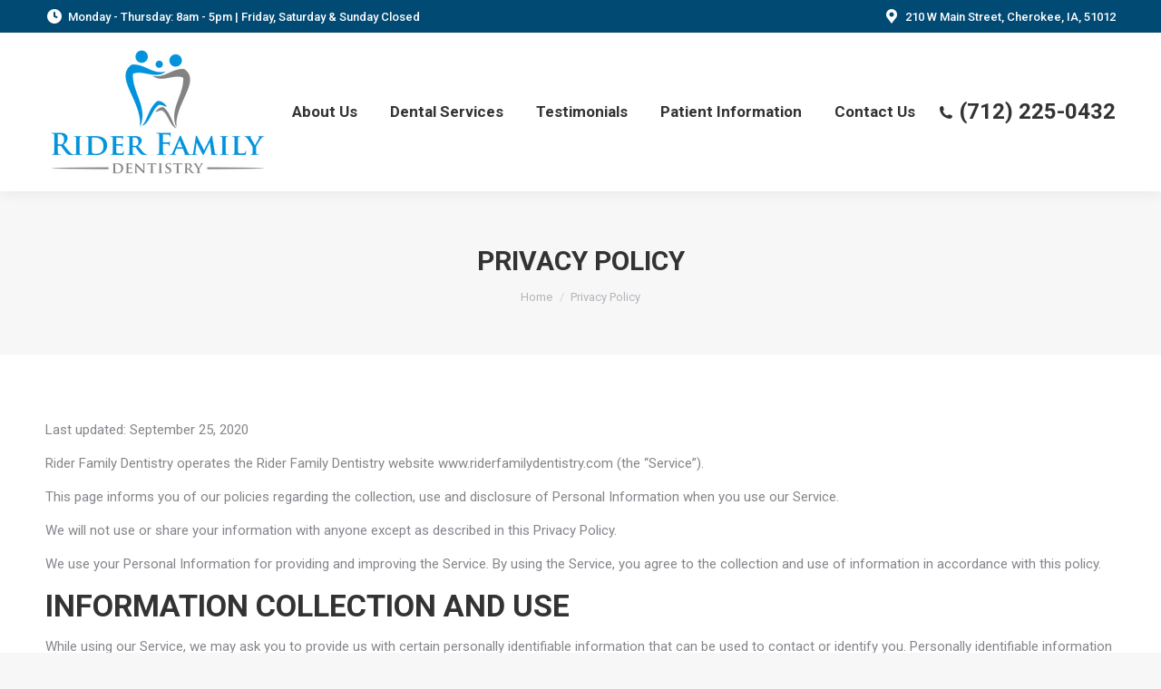

--- FILE ---
content_type: text/html; charset=UTF-8
request_url: http://www.riderfamilydentistry.com/privacy-policy/
body_size: 29394
content:
<!DOCTYPE html>
<!--[if !(IE 6) | !(IE 7) | !(IE 8)  ]><!-->
<html lang="en" class="no-js">
<!--<![endif]-->
<head>
	<meta charset="UTF-8" />
		<meta name="viewport" content="width=device-width, initial-scale=1, maximum-scale=1, user-scalable=0">
		<meta name="theme-color" content="#3399cc"/>	<link rel="profile" href="https://gmpg.org/xfn/11" />
	        <script type="text/javascript">
            if (/Android|webOS|iPhone|iPad|iPod|BlackBerry|IEMobile|Opera Mini/i.test(navigator.userAgent)) {
                var originalAddEventListener = EventTarget.prototype.addEventListener,
                    oldWidth = window.innerWidth;

                EventTarget.prototype.addEventListener = function (eventName, eventHandler, useCapture) {
                    if (eventName === "resize") {
                        originalAddEventListener.call(this, eventName, function (event) {
                            if (oldWidth === window.innerWidth) {
                                return;
                            }
                            else if (oldWidth !== window.innerWidth) {
                                oldWidth = window.innerWidth;
                            }
                            if (eventHandler.handleEvent) {
                                eventHandler.handleEvent.call(this, event);
                            }
                            else {
                                eventHandler.call(this, event);
                            };
                        }, useCapture);
                    }
                    else {
                        originalAddEventListener.call(this, eventName, eventHandler, useCapture);
                    };
                };
            };
        </script>
		<meta name='robots' content='index, follow, max-image-preview:large, max-snippet:-1, max-video-preview:-1' />

	<!-- This site is optimized with the Yoast SEO plugin v18.7 - https://yoast.com/wordpress/plugins/seo/ -->
	<title>Privacy Policy | Rider Family Dentistry | Dentist in Cherokee, IA</title>
	<meta name="description" content="Learn more about Privacy Policy. Rider Family Dentistry provides high-quality dental services with a gentle touch. Call us today!" />
	<link rel="canonical" href="https://www.riderfamilydentistry.com/privacy-policy/" />
	<meta property="og:locale" content="en_US" />
	<meta property="og:type" content="article" />
	<meta property="og:title" content="Privacy Policy | Rider Family Dentistry | Dentist in Cherokee, IA" />
	<meta property="og:description" content="Learn more about Privacy Policy. Rider Family Dentistry provides high-quality dental services with a gentle touch. Call us today!" />
	<meta property="og:url" content="https://www.riderfamilydentistry.com/privacy-policy/" />
	<meta property="og:site_name" content="Rider Family Dentistry" />
	<meta property="article:modified_time" content="2021-06-30T17:02:11+00:00" />
	<meta name="twitter:card" content="summary_large_image" />
	<meta name="twitter:label1" content="Est. reading time" />
	<meta name="twitter:data1" content="5 minutes" />
	<script type="application/ld+json" class="yoast-schema-graph">{"@context":"https://schema.org","@graph":[{"@type":"Organization","@id":"https://www.riderfamilydentistry.com/#organization","name":"Rider Family Dentistry","url":"https://www.riderfamilydentistry.com/","sameAs":[],"logo":{"@type":"ImageObject","inLanguage":"en","@id":"https://www.riderfamilydentistry.com/#/schema/logo/image/","url":"http://www.riderfamilydentistry.com/wp-content/uploads/2021/04/riderlogo.png","contentUrl":"http://www.riderfamilydentistry.com/wp-content/uploads/2021/04/riderlogo.png","width":248,"height":175,"caption":"Rider Family Dentistry"},"image":{"@id":"https://www.riderfamilydentistry.com/#/schema/logo/image/"}},{"@type":"WebSite","@id":"https://www.riderfamilydentistry.com/#website","url":"https://www.riderfamilydentistry.com/","name":"Rider Family Dentistry","description":"","publisher":{"@id":"https://www.riderfamilydentistry.com/#organization"},"potentialAction":[{"@type":"SearchAction","target":{"@type":"EntryPoint","urlTemplate":"https://www.riderfamilydentistry.com/?s={search_term_string}"},"query-input":"required name=search_term_string"}],"inLanguage":"en"},{"@type":"WebPage","@id":"https://www.riderfamilydentistry.com/privacy-policy/#webpage","url":"https://www.riderfamilydentistry.com/privacy-policy/","name":"Privacy Policy | Rider Family Dentistry | Dentist in Cherokee, IA","isPartOf":{"@id":"https://www.riderfamilydentistry.com/#website"},"datePublished":"2018-11-07T22:22:05+00:00","dateModified":"2021-06-30T17:02:11+00:00","description":"Learn more about Privacy Policy. Rider Family Dentistry provides high-quality dental services with a gentle touch. Call us today!","breadcrumb":{"@id":"https://www.riderfamilydentistry.com/privacy-policy/#breadcrumb"},"inLanguage":"en","potentialAction":[{"@type":"ReadAction","target":["https://www.riderfamilydentistry.com/privacy-policy/"]}]},{"@type":"BreadcrumbList","@id":"https://www.riderfamilydentistry.com/privacy-policy/#breadcrumb","itemListElement":[{"@type":"ListItem","position":1,"name":"Home","item":"https://www.riderfamilydentistry.com/"},{"@type":"ListItem","position":2,"name":"Privacy Policy"}]}]}</script>
	<!-- / Yoast SEO plugin. -->


<link rel='dns-prefetch' href='//fonts.googleapis.com' />
<link rel="alternate" type="application/rss+xml" title="Rider Family Dentistry &raquo; Feed" href="http://www.riderfamilydentistry.com/feed/" />
<script type="text/javascript">
window._wpemojiSettings = {"baseUrl":"https:\/\/s.w.org\/images\/core\/emoji\/14.0.0\/72x72\/","ext":".png","svgUrl":"https:\/\/s.w.org\/images\/core\/emoji\/14.0.0\/svg\/","svgExt":".svg","source":{"concatemoji":"http:\/\/www.riderfamilydentistry.com\/wp-includes\/js\/wp-emoji-release.min.js?ver=6.2.8"}};
/*! This file is auto-generated */
!function(e,a,t){var n,r,o,i=a.createElement("canvas"),p=i.getContext&&i.getContext("2d");function s(e,t){p.clearRect(0,0,i.width,i.height),p.fillText(e,0,0);e=i.toDataURL();return p.clearRect(0,0,i.width,i.height),p.fillText(t,0,0),e===i.toDataURL()}function c(e){var t=a.createElement("script");t.src=e,t.defer=t.type="text/javascript",a.getElementsByTagName("head")[0].appendChild(t)}for(o=Array("flag","emoji"),t.supports={everything:!0,everythingExceptFlag:!0},r=0;r<o.length;r++)t.supports[o[r]]=function(e){if(p&&p.fillText)switch(p.textBaseline="top",p.font="600 32px Arial",e){case"flag":return s("\ud83c\udff3\ufe0f\u200d\u26a7\ufe0f","\ud83c\udff3\ufe0f\u200b\u26a7\ufe0f")?!1:!s("\ud83c\uddfa\ud83c\uddf3","\ud83c\uddfa\u200b\ud83c\uddf3")&&!s("\ud83c\udff4\udb40\udc67\udb40\udc62\udb40\udc65\udb40\udc6e\udb40\udc67\udb40\udc7f","\ud83c\udff4\u200b\udb40\udc67\u200b\udb40\udc62\u200b\udb40\udc65\u200b\udb40\udc6e\u200b\udb40\udc67\u200b\udb40\udc7f");case"emoji":return!s("\ud83e\udef1\ud83c\udffb\u200d\ud83e\udef2\ud83c\udfff","\ud83e\udef1\ud83c\udffb\u200b\ud83e\udef2\ud83c\udfff")}return!1}(o[r]),t.supports.everything=t.supports.everything&&t.supports[o[r]],"flag"!==o[r]&&(t.supports.everythingExceptFlag=t.supports.everythingExceptFlag&&t.supports[o[r]]);t.supports.everythingExceptFlag=t.supports.everythingExceptFlag&&!t.supports.flag,t.DOMReady=!1,t.readyCallback=function(){t.DOMReady=!0},t.supports.everything||(n=function(){t.readyCallback()},a.addEventListener?(a.addEventListener("DOMContentLoaded",n,!1),e.addEventListener("load",n,!1)):(e.attachEvent("onload",n),a.attachEvent("onreadystatechange",function(){"complete"===a.readyState&&t.readyCallback()})),(e=t.source||{}).concatemoji?c(e.concatemoji):e.wpemoji&&e.twemoji&&(c(e.twemoji),c(e.wpemoji)))}(window,document,window._wpemojiSettings);
</script>
<style type="text/css">
img.wp-smiley,
img.emoji {
	display: inline !important;
	border: none !important;
	box-shadow: none !important;
	height: 1em !important;
	width: 1em !important;
	margin: 0 0.07em !important;
	vertical-align: -0.1em !important;
	background: none !important;
	padding: 0 !important;
}
</style>
	<link rel='stylesheet' id='wp-block-library-css' href='http://www.riderfamilydentistry.com/wp-includes/css/dist/block-library/style.min.css?ver=6.2.8' type='text/css' media='all' />
<style id='wp-block-library-theme-inline-css' type='text/css'>
.wp-block-audio figcaption{color:#555;font-size:13px;text-align:center}.is-dark-theme .wp-block-audio figcaption{color:hsla(0,0%,100%,.65)}.wp-block-audio{margin:0 0 1em}.wp-block-code{border:1px solid #ccc;border-radius:4px;font-family:Menlo,Consolas,monaco,monospace;padding:.8em 1em}.wp-block-embed figcaption{color:#555;font-size:13px;text-align:center}.is-dark-theme .wp-block-embed figcaption{color:hsla(0,0%,100%,.65)}.wp-block-embed{margin:0 0 1em}.blocks-gallery-caption{color:#555;font-size:13px;text-align:center}.is-dark-theme .blocks-gallery-caption{color:hsla(0,0%,100%,.65)}.wp-block-image figcaption{color:#555;font-size:13px;text-align:center}.is-dark-theme .wp-block-image figcaption{color:hsla(0,0%,100%,.65)}.wp-block-image{margin:0 0 1em}.wp-block-pullquote{border-bottom:4px solid;border-top:4px solid;color:currentColor;margin-bottom:1.75em}.wp-block-pullquote cite,.wp-block-pullquote footer,.wp-block-pullquote__citation{color:currentColor;font-size:.8125em;font-style:normal;text-transform:uppercase}.wp-block-quote{border-left:.25em solid;margin:0 0 1.75em;padding-left:1em}.wp-block-quote cite,.wp-block-quote footer{color:currentColor;font-size:.8125em;font-style:normal;position:relative}.wp-block-quote.has-text-align-right{border-left:none;border-right:.25em solid;padding-left:0;padding-right:1em}.wp-block-quote.has-text-align-center{border:none;padding-left:0}.wp-block-quote.is-large,.wp-block-quote.is-style-large,.wp-block-quote.is-style-plain{border:none}.wp-block-search .wp-block-search__label{font-weight:700}.wp-block-search__button{border:1px solid #ccc;padding:.375em .625em}:where(.wp-block-group.has-background){padding:1.25em 2.375em}.wp-block-separator.has-css-opacity{opacity:.4}.wp-block-separator{border:none;border-bottom:2px solid;margin-left:auto;margin-right:auto}.wp-block-separator.has-alpha-channel-opacity{opacity:1}.wp-block-separator:not(.is-style-wide):not(.is-style-dots){width:100px}.wp-block-separator.has-background:not(.is-style-dots){border-bottom:none;height:1px}.wp-block-separator.has-background:not(.is-style-wide):not(.is-style-dots){height:2px}.wp-block-table{margin:0 0 1em}.wp-block-table td,.wp-block-table th{word-break:normal}.wp-block-table figcaption{color:#555;font-size:13px;text-align:center}.is-dark-theme .wp-block-table figcaption{color:hsla(0,0%,100%,.65)}.wp-block-video figcaption{color:#555;font-size:13px;text-align:center}.is-dark-theme .wp-block-video figcaption{color:hsla(0,0%,100%,.65)}.wp-block-video{margin:0 0 1em}.wp-block-template-part.has-background{margin-bottom:0;margin-top:0;padding:1.25em 2.375em}
</style>
<link rel='stylesheet' id='classic-theme-styles-css' href='http://www.riderfamilydentistry.com/wp-includes/css/classic-themes.min.css?ver=6.2.8' type='text/css' media='all' />
<style id='global-styles-inline-css' type='text/css'>
body{--wp--preset--color--black: #000000;--wp--preset--color--cyan-bluish-gray: #abb8c3;--wp--preset--color--white: #FFF;--wp--preset--color--pale-pink: #f78da7;--wp--preset--color--vivid-red: #cf2e2e;--wp--preset--color--luminous-vivid-orange: #ff6900;--wp--preset--color--luminous-vivid-amber: #fcb900;--wp--preset--color--light-green-cyan: #7bdcb5;--wp--preset--color--vivid-green-cyan: #00d084;--wp--preset--color--pale-cyan-blue: #8ed1fc;--wp--preset--color--vivid-cyan-blue: #0693e3;--wp--preset--color--vivid-purple: #9b51e0;--wp--preset--color--accent: #3399cc;--wp--preset--color--dark-gray: #111;--wp--preset--color--light-gray: #767676;--wp--preset--gradient--vivid-cyan-blue-to-vivid-purple: linear-gradient(135deg,rgba(6,147,227,1) 0%,rgb(155,81,224) 100%);--wp--preset--gradient--light-green-cyan-to-vivid-green-cyan: linear-gradient(135deg,rgb(122,220,180) 0%,rgb(0,208,130) 100%);--wp--preset--gradient--luminous-vivid-amber-to-luminous-vivid-orange: linear-gradient(135deg,rgba(252,185,0,1) 0%,rgba(255,105,0,1) 100%);--wp--preset--gradient--luminous-vivid-orange-to-vivid-red: linear-gradient(135deg,rgba(255,105,0,1) 0%,rgb(207,46,46) 100%);--wp--preset--gradient--very-light-gray-to-cyan-bluish-gray: linear-gradient(135deg,rgb(238,238,238) 0%,rgb(169,184,195) 100%);--wp--preset--gradient--cool-to-warm-spectrum: linear-gradient(135deg,rgb(74,234,220) 0%,rgb(151,120,209) 20%,rgb(207,42,186) 40%,rgb(238,44,130) 60%,rgb(251,105,98) 80%,rgb(254,248,76) 100%);--wp--preset--gradient--blush-light-purple: linear-gradient(135deg,rgb(255,206,236) 0%,rgb(152,150,240) 100%);--wp--preset--gradient--blush-bordeaux: linear-gradient(135deg,rgb(254,205,165) 0%,rgb(254,45,45) 50%,rgb(107,0,62) 100%);--wp--preset--gradient--luminous-dusk: linear-gradient(135deg,rgb(255,203,112) 0%,rgb(199,81,192) 50%,rgb(65,88,208) 100%);--wp--preset--gradient--pale-ocean: linear-gradient(135deg,rgb(255,245,203) 0%,rgb(182,227,212) 50%,rgb(51,167,181) 100%);--wp--preset--gradient--electric-grass: linear-gradient(135deg,rgb(202,248,128) 0%,rgb(113,206,126) 100%);--wp--preset--gradient--midnight: linear-gradient(135deg,rgb(2,3,129) 0%,rgb(40,116,252) 100%);--wp--preset--duotone--dark-grayscale: url('#wp-duotone-dark-grayscale');--wp--preset--duotone--grayscale: url('#wp-duotone-grayscale');--wp--preset--duotone--purple-yellow: url('#wp-duotone-purple-yellow');--wp--preset--duotone--blue-red: url('#wp-duotone-blue-red');--wp--preset--duotone--midnight: url('#wp-duotone-midnight');--wp--preset--duotone--magenta-yellow: url('#wp-duotone-magenta-yellow');--wp--preset--duotone--purple-green: url('#wp-duotone-purple-green');--wp--preset--duotone--blue-orange: url('#wp-duotone-blue-orange');--wp--preset--font-size--small: 13px;--wp--preset--font-size--medium: 20px;--wp--preset--font-size--large: 36px;--wp--preset--font-size--x-large: 42px;--wp--preset--spacing--20: 0.44rem;--wp--preset--spacing--30: 0.67rem;--wp--preset--spacing--40: 1rem;--wp--preset--spacing--50: 1.5rem;--wp--preset--spacing--60: 2.25rem;--wp--preset--spacing--70: 3.38rem;--wp--preset--spacing--80: 5.06rem;--wp--preset--shadow--natural: 6px 6px 9px rgba(0, 0, 0, 0.2);--wp--preset--shadow--deep: 12px 12px 50px rgba(0, 0, 0, 0.4);--wp--preset--shadow--sharp: 6px 6px 0px rgba(0, 0, 0, 0.2);--wp--preset--shadow--outlined: 6px 6px 0px -3px rgba(255, 255, 255, 1), 6px 6px rgba(0, 0, 0, 1);--wp--preset--shadow--crisp: 6px 6px 0px rgba(0, 0, 0, 1);}:where(.is-layout-flex){gap: 0.5em;}body .is-layout-flow > .alignleft{float: left;margin-inline-start: 0;margin-inline-end: 2em;}body .is-layout-flow > .alignright{float: right;margin-inline-start: 2em;margin-inline-end: 0;}body .is-layout-flow > .aligncenter{margin-left: auto !important;margin-right: auto !important;}body .is-layout-constrained > .alignleft{float: left;margin-inline-start: 0;margin-inline-end: 2em;}body .is-layout-constrained > .alignright{float: right;margin-inline-start: 2em;margin-inline-end: 0;}body .is-layout-constrained > .aligncenter{margin-left: auto !important;margin-right: auto !important;}body .is-layout-constrained > :where(:not(.alignleft):not(.alignright):not(.alignfull)){max-width: var(--wp--style--global--content-size);margin-left: auto !important;margin-right: auto !important;}body .is-layout-constrained > .alignwide{max-width: var(--wp--style--global--wide-size);}body .is-layout-flex{display: flex;}body .is-layout-flex{flex-wrap: wrap;align-items: center;}body .is-layout-flex > *{margin: 0;}:where(.wp-block-columns.is-layout-flex){gap: 2em;}.has-black-color{color: var(--wp--preset--color--black) !important;}.has-cyan-bluish-gray-color{color: var(--wp--preset--color--cyan-bluish-gray) !important;}.has-white-color{color: var(--wp--preset--color--white) !important;}.has-pale-pink-color{color: var(--wp--preset--color--pale-pink) !important;}.has-vivid-red-color{color: var(--wp--preset--color--vivid-red) !important;}.has-luminous-vivid-orange-color{color: var(--wp--preset--color--luminous-vivid-orange) !important;}.has-luminous-vivid-amber-color{color: var(--wp--preset--color--luminous-vivid-amber) !important;}.has-light-green-cyan-color{color: var(--wp--preset--color--light-green-cyan) !important;}.has-vivid-green-cyan-color{color: var(--wp--preset--color--vivid-green-cyan) !important;}.has-pale-cyan-blue-color{color: var(--wp--preset--color--pale-cyan-blue) !important;}.has-vivid-cyan-blue-color{color: var(--wp--preset--color--vivid-cyan-blue) !important;}.has-vivid-purple-color{color: var(--wp--preset--color--vivid-purple) !important;}.has-black-background-color{background-color: var(--wp--preset--color--black) !important;}.has-cyan-bluish-gray-background-color{background-color: var(--wp--preset--color--cyan-bluish-gray) !important;}.has-white-background-color{background-color: var(--wp--preset--color--white) !important;}.has-pale-pink-background-color{background-color: var(--wp--preset--color--pale-pink) !important;}.has-vivid-red-background-color{background-color: var(--wp--preset--color--vivid-red) !important;}.has-luminous-vivid-orange-background-color{background-color: var(--wp--preset--color--luminous-vivid-orange) !important;}.has-luminous-vivid-amber-background-color{background-color: var(--wp--preset--color--luminous-vivid-amber) !important;}.has-light-green-cyan-background-color{background-color: var(--wp--preset--color--light-green-cyan) !important;}.has-vivid-green-cyan-background-color{background-color: var(--wp--preset--color--vivid-green-cyan) !important;}.has-pale-cyan-blue-background-color{background-color: var(--wp--preset--color--pale-cyan-blue) !important;}.has-vivid-cyan-blue-background-color{background-color: var(--wp--preset--color--vivid-cyan-blue) !important;}.has-vivid-purple-background-color{background-color: var(--wp--preset--color--vivid-purple) !important;}.has-black-border-color{border-color: var(--wp--preset--color--black) !important;}.has-cyan-bluish-gray-border-color{border-color: var(--wp--preset--color--cyan-bluish-gray) !important;}.has-white-border-color{border-color: var(--wp--preset--color--white) !important;}.has-pale-pink-border-color{border-color: var(--wp--preset--color--pale-pink) !important;}.has-vivid-red-border-color{border-color: var(--wp--preset--color--vivid-red) !important;}.has-luminous-vivid-orange-border-color{border-color: var(--wp--preset--color--luminous-vivid-orange) !important;}.has-luminous-vivid-amber-border-color{border-color: var(--wp--preset--color--luminous-vivid-amber) !important;}.has-light-green-cyan-border-color{border-color: var(--wp--preset--color--light-green-cyan) !important;}.has-vivid-green-cyan-border-color{border-color: var(--wp--preset--color--vivid-green-cyan) !important;}.has-pale-cyan-blue-border-color{border-color: var(--wp--preset--color--pale-cyan-blue) !important;}.has-vivid-cyan-blue-border-color{border-color: var(--wp--preset--color--vivid-cyan-blue) !important;}.has-vivid-purple-border-color{border-color: var(--wp--preset--color--vivid-purple) !important;}.has-vivid-cyan-blue-to-vivid-purple-gradient-background{background: var(--wp--preset--gradient--vivid-cyan-blue-to-vivid-purple) !important;}.has-light-green-cyan-to-vivid-green-cyan-gradient-background{background: var(--wp--preset--gradient--light-green-cyan-to-vivid-green-cyan) !important;}.has-luminous-vivid-amber-to-luminous-vivid-orange-gradient-background{background: var(--wp--preset--gradient--luminous-vivid-amber-to-luminous-vivid-orange) !important;}.has-luminous-vivid-orange-to-vivid-red-gradient-background{background: var(--wp--preset--gradient--luminous-vivid-orange-to-vivid-red) !important;}.has-very-light-gray-to-cyan-bluish-gray-gradient-background{background: var(--wp--preset--gradient--very-light-gray-to-cyan-bluish-gray) !important;}.has-cool-to-warm-spectrum-gradient-background{background: var(--wp--preset--gradient--cool-to-warm-spectrum) !important;}.has-blush-light-purple-gradient-background{background: var(--wp--preset--gradient--blush-light-purple) !important;}.has-blush-bordeaux-gradient-background{background: var(--wp--preset--gradient--blush-bordeaux) !important;}.has-luminous-dusk-gradient-background{background: var(--wp--preset--gradient--luminous-dusk) !important;}.has-pale-ocean-gradient-background{background: var(--wp--preset--gradient--pale-ocean) !important;}.has-electric-grass-gradient-background{background: var(--wp--preset--gradient--electric-grass) !important;}.has-midnight-gradient-background{background: var(--wp--preset--gradient--midnight) !important;}.has-small-font-size{font-size: var(--wp--preset--font-size--small) !important;}.has-medium-font-size{font-size: var(--wp--preset--font-size--medium) !important;}.has-large-font-size{font-size: var(--wp--preset--font-size--large) !important;}.has-x-large-font-size{font-size: var(--wp--preset--font-size--x-large) !important;}
.wp-block-navigation a:where(:not(.wp-element-button)){color: inherit;}
:where(.wp-block-columns.is-layout-flex){gap: 2em;}
.wp-block-pullquote{font-size: 1.5em;line-height: 1.6;}
</style>
<link rel='stylesheet' id='brb-public-main-css-css' href='http://www.riderfamilydentistry.com/wp-content/plugins/business-reviews-bundle/assets/css/public-main.css?ver=1.8.5' type='text/css' media='all' />
<link rel='stylesheet' id='the7-Defaults-css' href='http://www.riderfamilydentistry.com/wp-content/uploads/smile_fonts/Defaults/Defaults.css?ver=6.2.8' type='text/css' media='all' />
<link rel='stylesheet' id='js_composer_front-css' href='http://www.riderfamilydentistry.com/wp-content/plugins/js_composer/assets/css/js_composer.min.css?ver=6.9.0' type='text/css' media='all' />
<link rel='stylesheet' id='dt-web-fonts-css' href='https://fonts.googleapis.com/css?family=Roboto:400,500,600,700%7CRoboto+Condensed:400,600,700' type='text/css' media='all' />
<link rel='stylesheet' id='dt-main-css' href='http://www.riderfamilydentistry.com/wp-content/themes/dt-the7/css/main.min.css?ver=10.0.0' type='text/css' media='all' />
<style id='dt-main-inline-css' type='text/css'>
body #load {
  display: block;
  height: 100%;
  overflow: hidden;
  position: fixed;
  width: 100%;
  z-index: 9901;
  opacity: 1;
  visibility: visible;
  transition: all .35s ease-out;
}
.load-wrap {
  width: 100%;
  height: 100%;
  background-position: center center;
  background-repeat: no-repeat;
  text-align: center;
}
.load-wrap > svg {
  position: absolute;
  top: 50%;
  left: 50%;
  transform: translate(-50%,-50%);
}
#load {
  background: var(--the7-elementor-beautiful-loading-bg,#ffffff);
}

</style>
<link rel='stylesheet' id='the7-font-css' href='http://www.riderfamilydentistry.com/wp-content/themes/dt-the7/fonts/icomoon-the7-font/icomoon-the7-font.min.css?ver=10.0.0' type='text/css' media='all' />
<link rel='stylesheet' id='the7-awesome-fonts-css' href='http://www.riderfamilydentistry.com/wp-content/themes/dt-the7/fonts/FontAwesome/css/all.min.css?ver=10.0.0' type='text/css' media='all' />
<link rel='stylesheet' id='the7-awesome-fonts-back-css' href='http://www.riderfamilydentistry.com/wp-content/themes/dt-the7/fonts/FontAwesome/back-compat.min.css?ver=10.0.0' type='text/css' media='all' />
<link rel='stylesheet' id='the7-custom-scrollbar-css' href='http://www.riderfamilydentistry.com/wp-content/themes/dt-the7/lib/custom-scrollbar/custom-scrollbar.min.css?ver=10.0.0' type='text/css' media='all' />
<link rel='stylesheet' id='the7-wpbakery-css' href='http://www.riderfamilydentistry.com/wp-content/themes/dt-the7/css/wpbakery.min.css?ver=10.0.0' type='text/css' media='all' />
<link rel='stylesheet' id='the7-core-css' href='http://www.riderfamilydentistry.com/wp-content/plugins/dt-the7-core/assets/css/post-type.min.css?ver=2.5.8' type='text/css' media='all' />
<link rel='stylesheet' id='the7-css-vars-css' href='http://www.riderfamilydentistry.com/wp-content/uploads/the7-css/css-vars.css?ver=a2ee6e3625bf' type='text/css' media='all' />
<link rel='stylesheet' id='dt-custom-css' href='http://www.riderfamilydentistry.com/wp-content/uploads/the7-css/custom.css?ver=a2ee6e3625bf' type='text/css' media='all' />
<link rel='stylesheet' id='dt-media-css' href='http://www.riderfamilydentistry.com/wp-content/uploads/the7-css/media.css?ver=a2ee6e3625bf' type='text/css' media='all' />
<link rel='stylesheet' id='the7-mega-menu-css' href='http://www.riderfamilydentistry.com/wp-content/uploads/the7-css/mega-menu.css?ver=a2ee6e3625bf' type='text/css' media='all' />
<link rel='stylesheet' id='the7-elements-css' href='http://www.riderfamilydentistry.com/wp-content/uploads/the7-css/post-type-dynamic.css?ver=a2ee6e3625bf' type='text/css' media='all' />
<link rel='stylesheet' id='style-css' href='http://www.riderfamilydentistry.com/wp-content/themes/dt-the7-child/style.css?ver=10.0.0' type='text/css' media='all' />
<script type='text/javascript' src='http://www.riderfamilydentistry.com/wp-includes/js/jquery/jquery.min.js?ver=3.6.4' id='jquery-core-js'></script>
<script type='text/javascript' src='http://www.riderfamilydentistry.com/wp-includes/js/jquery/jquery-migrate.min.js?ver=3.4.0' id='jquery-migrate-js'></script>
<script type='text/javascript' defer="defer" src='http://www.riderfamilydentistry.com/wp-content/plugins/business-reviews-bundle/assets/js/public-main.js?ver=1.8.5' id='brb-public-main-js-js'></script>
<script type='text/javascript' id='dt-above-fold-js-extra'>
/* <![CDATA[ */
var dtLocal = {"themeUrl":"http:\/\/www.riderfamilydentistry.com\/wp-content\/themes\/dt-the7","passText":"To view this protected post, enter the password below:","moreButtonText":{"loading":"Loading...","loadMore":"Load more"},"postID":"866","ajaxurl":"http:\/\/www.riderfamilydentistry.com\/wp-admin\/admin-ajax.php","REST":{"baseUrl":"http:\/\/www.riderfamilydentistry.com\/wp-json\/the7\/v1","endpoints":{"sendMail":"\/send-mail"}},"contactMessages":{"required":"One or more fields have an error. Please check and try again.","terms":"Please accept the privacy policy.","fillTheCaptchaError":"Please, fill the captcha."},"captchaSiteKey":"","ajaxNonce":"32bfd6866e","pageData":{"type":"page","template":"page","layout":null},"themeSettings":{"smoothScroll":"off","lazyLoading":false,"accentColor":{"mode":"solid","color":"#3399cc"},"desktopHeader":{"height":100},"ToggleCaptionEnabled":"disabled","ToggleCaption":"Navigation","floatingHeader":{"showAfter":140,"showMenu":true,"height":60,"logo":{"showLogo":true,"html":"<img class=\" preload-me\" src=\"http:\/\/www.riderfamilydentistry.com\/wp-content\/uploads\/2021\/04\/riderlogo.png\" srcset=\"http:\/\/www.riderfamilydentistry.com\/wp-content\/uploads\/2021\/04\/riderlogo.png 248w, http:\/\/www.riderfamilydentistry.com\/wp-content\/uploads\/2021\/04\/riderlogo.png 248w\" width=\"248\" height=\"175\"   sizes=\"248px\" alt=\"Rider Family Dentistry\" \/>","url":"http:\/\/www.riderfamilydentistry.com\/"}},"topLine":{"floatingTopLine":{"logo":{"showLogo":false,"html":""}}},"mobileHeader":{"firstSwitchPoint":1050,"secondSwitchPoint":778,"firstSwitchPointHeight":80,"secondSwitchPointHeight":60,"mobileToggleCaptionEnabled":"disabled","mobileToggleCaption":"Menu"},"stickyMobileHeaderFirstSwitch":{"logo":{"html":"<img class=\" preload-me\" src=\"http:\/\/www.riderfamilydentistry.com\/wp-content\/uploads\/2021\/04\/riderlogo.png\" srcset=\"http:\/\/www.riderfamilydentistry.com\/wp-content\/uploads\/2021\/04\/riderlogo.png 248w, http:\/\/www.riderfamilydentistry.com\/wp-content\/uploads\/2021\/04\/riderlogo.png 248w\" width=\"248\" height=\"175\"   sizes=\"248px\" alt=\"Rider Family Dentistry\" \/>"}},"stickyMobileHeaderSecondSwitch":{"logo":{"html":"<img class=\" preload-me\" src=\"http:\/\/www.riderfamilydentistry.com\/wp-content\/uploads\/2021\/04\/riderlogo.png\" srcset=\"http:\/\/www.riderfamilydentistry.com\/wp-content\/uploads\/2021\/04\/riderlogo.png 248w, http:\/\/www.riderfamilydentistry.com\/wp-content\/uploads\/2021\/04\/riderlogo.png 248w\" width=\"248\" height=\"175\"   sizes=\"248px\" alt=\"Rider Family Dentistry\" \/>"}},"content":{"textColor":"#85868c","headerColor":"#333333"},"sidebar":{"switchPoint":990},"boxedWidth":"1340px","stripes":{"stripe1":{"textColor":"#787d85","headerColor":"#3b3f4a"},"stripe2":{"textColor":"#8b9199","headerColor":"#ffffff"},"stripe3":{"textColor":"#ffffff","headerColor":"#ffffff"}}},"VCMobileScreenWidth":"768"};
var dtShare = {"shareButtonText":{"facebook":"Share on Facebook","twitter":"Tweet","pinterest":"Pin it","linkedin":"Share on Linkedin","whatsapp":"Share on Whatsapp"},"overlayOpacity":"85"};
/* ]]> */
</script>
<script type='text/javascript' src='http://www.riderfamilydentistry.com/wp-content/themes/dt-the7/js/above-the-fold.min.js?ver=10.0.0' id='dt-above-fold-js'></script>
<link rel="https://api.w.org/" href="http://www.riderfamilydentistry.com/wp-json/" /><link rel="alternate" type="application/json" href="http://www.riderfamilydentistry.com/wp-json/wp/v2/pages/866" /><link rel="EditURI" type="application/rsd+xml" title="RSD" href="http://www.riderfamilydentistry.com/xmlrpc.php?rsd" />
<link rel="wlwmanifest" type="application/wlwmanifest+xml" href="http://www.riderfamilydentistry.com/wp-includes/wlwmanifest.xml" />
<meta name="generator" content="WordPress 6.2.8" />
<link rel='shortlink' href='http://www.riderfamilydentistry.com/?p=866' />
<link rel="alternate" type="application/json+oembed" href="http://www.riderfamilydentistry.com/wp-json/oembed/1.0/embed?url=http%3A%2F%2Fwww.riderfamilydentistry.com%2Fprivacy-policy%2F" />
<link rel="alternate" type="text/xml+oembed" href="http://www.riderfamilydentistry.com/wp-json/oembed/1.0/embed?url=http%3A%2F%2Fwww.riderfamilydentistry.com%2Fprivacy-policy%2F&#038;format=xml" />
<style id="mystickymenu" type="text/css">#mysticky-nav { width:100%; position: static; }#mysticky-nav.wrapfixed { position:fixed; left: 0px; margin-top:0px;  z-index: 99990; -webkit-transition: 0.3s; -moz-transition: 0.3s; -o-transition: 0.3s; transition: 0.3s; -ms-filter:"progid:DXImageTransform.Microsoft.Alpha(Opacity=90)"; filter: alpha(opacity=90); opacity:0.9; background-color: #f7f5e7;}#mysticky-nav.wrapfixed .myfixed{ background-color: #f7f5e7; position: relative;top: auto;left: auto;right: auto;}#mysticky-nav .myfixed { margin:0 auto; float:none; border:0px; background:none; max-width:100%; }</style>			<style type="text/css">
																															</style>
			<meta name="generator" content="Powered by WPBakery Page Builder - drag and drop page builder for WordPress."/>
<meta name="generator" content="Powered by Slider Revolution 6.5.19 - responsive, Mobile-Friendly Slider Plugin for WordPress with comfortable drag and drop interface." />
<script type="text/javascript" id="the7-loader-script">
document.addEventListener("DOMContentLoaded", function(event) {
	var load = document.getElementById("load");
	if(!load.classList.contains('loader-removed')){
		var removeLoading = setTimeout(function() {
			load.className += " loader-removed";
		}, 300);
	}
});
</script>
		<link rel="icon" href="http://www.riderfamilydentistry.com/wp-content/uploads/sites/100/2021/07/shutterstock_1196986963-Converted.png" type="image/png" sizes="16x16"/><link rel="icon" href="http://www.riderfamilydentistry.com/wp-content/uploads/2018/11/if_normal_tooth_brush_with_paste_896665.png" type="image/png" sizes="32x32"/><script>function setREVStartSize(e){
			//window.requestAnimationFrame(function() {
				window.RSIW = window.RSIW===undefined ? window.innerWidth : window.RSIW;
				window.RSIH = window.RSIH===undefined ? window.innerHeight : window.RSIH;
				try {
					var pw = document.getElementById(e.c).parentNode.offsetWidth,
						newh;
					pw = pw===0 || isNaN(pw) ? window.RSIW : pw;
					e.tabw = e.tabw===undefined ? 0 : parseInt(e.tabw);
					e.thumbw = e.thumbw===undefined ? 0 : parseInt(e.thumbw);
					e.tabh = e.tabh===undefined ? 0 : parseInt(e.tabh);
					e.thumbh = e.thumbh===undefined ? 0 : parseInt(e.thumbh);
					e.tabhide = e.tabhide===undefined ? 0 : parseInt(e.tabhide);
					e.thumbhide = e.thumbhide===undefined ? 0 : parseInt(e.thumbhide);
					e.mh = e.mh===undefined || e.mh=="" || e.mh==="auto" ? 0 : parseInt(e.mh,0);
					if(e.layout==="fullscreen" || e.l==="fullscreen")
						newh = Math.max(e.mh,window.RSIH);
					else{
						e.gw = Array.isArray(e.gw) ? e.gw : [e.gw];
						for (var i in e.rl) if (e.gw[i]===undefined || e.gw[i]===0) e.gw[i] = e.gw[i-1];
						e.gh = e.el===undefined || e.el==="" || (Array.isArray(e.el) && e.el.length==0)? e.gh : e.el;
						e.gh = Array.isArray(e.gh) ? e.gh : [e.gh];
						for (var i in e.rl) if (e.gh[i]===undefined || e.gh[i]===0) e.gh[i] = e.gh[i-1];
											
						var nl = new Array(e.rl.length),
							ix = 0,
							sl;
						e.tabw = e.tabhide>=pw ? 0 : e.tabw;
						e.thumbw = e.thumbhide>=pw ? 0 : e.thumbw;
						e.tabh = e.tabhide>=pw ? 0 : e.tabh;
						e.thumbh = e.thumbhide>=pw ? 0 : e.thumbh;
						for (var i in e.rl) nl[i] = e.rl[i]<window.RSIW ? 0 : e.rl[i];
						sl = nl[0];
						for (var i in nl) if (sl>nl[i] && nl[i]>0) { sl = nl[i]; ix=i;}
						var m = pw>(e.gw[ix]+e.tabw+e.thumbw) ? 1 : (pw-(e.tabw+e.thumbw)) / (e.gw[ix]);
						newh =  (e.gh[ix] * m) + (e.tabh + e.thumbh);
					}
					var el = document.getElementById(e.c);
					if (el!==null && el) el.style.height = newh+"px";
					el = document.getElementById(e.c+"_wrapper");
					if (el!==null && el) {
						el.style.height = newh+"px";
						el.style.display = "block";
					}
				} catch(e){
					console.log("Failure at Presize of Slider:" + e)
				}
			//});
		  };</script>
		<style type="text/css" id="wp-custom-css">
			span.gform_description {
    font-size: 10px;
    line-height: 1;
}
body .gform_wrapper ul li.gfield {
    margin-top: 0px !important;
    padding-top: 0;
}
.gform_wrapper li.hidden_label input {
    margin-top: 0px !important;
}		</style>
		<noscript><style> .wpb_animate_when_almost_visible { opacity: 1; }</style></noscript><style id='the7-custom-inline-css' type='text/css'>
.mini-contacts {
	font-size: 24px;
}
.sidebar .gform_widget {
    background: #f2f2f2;
    padding: 15px 15px 5px 25px !important;
}
footer .gfield, footer .ginput_container, footer input, footer .gform_wrapper .gform_footer {
    margin-top: 0 !important;
}
footer .button {
    background: #4bbaf2 !important;
}
</style>
</head>
<body id="the7-body" class="privacy-policy page-template-default page page-id-866 wp-embed-responsive the7-core-ver-2.5.8 dt-responsive-on right-mobile-menu-close-icon ouside-menu-close-icon mobile-hamburger-close-bg-enable mobile-hamburger-close-bg-hover-enable  fade-medium-mobile-menu-close-icon fade-medium-menu-close-icon srcset-enabled btn-flat custom-btn-color custom-btn-hover-color phantom-fade phantom-shadow-decoration phantom-custom-logo-on sticky-mobile-header top-header first-switch-logo-left first-switch-menu-right second-switch-logo-left second-switch-menu-right right-mobile-menu layzr-loading-on popup-message-style dt-fa-compatibility the7-ver-10.0.0 wpb-js-composer js-comp-ver-6.9.0 vc_responsive">
<svg xmlns="http://www.w3.org/2000/svg" viewBox="0 0 0 0" width="0" height="0" focusable="false" role="none" style="visibility: hidden; position: absolute; left: -9999px; overflow: hidden;" ><defs><filter id="wp-duotone-dark-grayscale"><feColorMatrix color-interpolation-filters="sRGB" type="matrix" values=" .299 .587 .114 0 0 .299 .587 .114 0 0 .299 .587 .114 0 0 .299 .587 .114 0 0 " /><feComponentTransfer color-interpolation-filters="sRGB" ><feFuncR type="table" tableValues="0 0.49803921568627" /><feFuncG type="table" tableValues="0 0.49803921568627" /><feFuncB type="table" tableValues="0 0.49803921568627" /><feFuncA type="table" tableValues="1 1" /></feComponentTransfer><feComposite in2="SourceGraphic" operator="in" /></filter></defs></svg><svg xmlns="http://www.w3.org/2000/svg" viewBox="0 0 0 0" width="0" height="0" focusable="false" role="none" style="visibility: hidden; position: absolute; left: -9999px; overflow: hidden;" ><defs><filter id="wp-duotone-grayscale"><feColorMatrix color-interpolation-filters="sRGB" type="matrix" values=" .299 .587 .114 0 0 .299 .587 .114 0 0 .299 .587 .114 0 0 .299 .587 .114 0 0 " /><feComponentTransfer color-interpolation-filters="sRGB" ><feFuncR type="table" tableValues="0 1" /><feFuncG type="table" tableValues="0 1" /><feFuncB type="table" tableValues="0 1" /><feFuncA type="table" tableValues="1 1" /></feComponentTransfer><feComposite in2="SourceGraphic" operator="in" /></filter></defs></svg><svg xmlns="http://www.w3.org/2000/svg" viewBox="0 0 0 0" width="0" height="0" focusable="false" role="none" style="visibility: hidden; position: absolute; left: -9999px; overflow: hidden;" ><defs><filter id="wp-duotone-purple-yellow"><feColorMatrix color-interpolation-filters="sRGB" type="matrix" values=" .299 .587 .114 0 0 .299 .587 .114 0 0 .299 .587 .114 0 0 .299 .587 .114 0 0 " /><feComponentTransfer color-interpolation-filters="sRGB" ><feFuncR type="table" tableValues="0.54901960784314 0.98823529411765" /><feFuncG type="table" tableValues="0 1" /><feFuncB type="table" tableValues="0.71764705882353 0.25490196078431" /><feFuncA type="table" tableValues="1 1" /></feComponentTransfer><feComposite in2="SourceGraphic" operator="in" /></filter></defs></svg><svg xmlns="http://www.w3.org/2000/svg" viewBox="0 0 0 0" width="0" height="0" focusable="false" role="none" style="visibility: hidden; position: absolute; left: -9999px; overflow: hidden;" ><defs><filter id="wp-duotone-blue-red"><feColorMatrix color-interpolation-filters="sRGB" type="matrix" values=" .299 .587 .114 0 0 .299 .587 .114 0 0 .299 .587 .114 0 0 .299 .587 .114 0 0 " /><feComponentTransfer color-interpolation-filters="sRGB" ><feFuncR type="table" tableValues="0 1" /><feFuncG type="table" tableValues="0 0.27843137254902" /><feFuncB type="table" tableValues="0.5921568627451 0.27843137254902" /><feFuncA type="table" tableValues="1 1" /></feComponentTransfer><feComposite in2="SourceGraphic" operator="in" /></filter></defs></svg><svg xmlns="http://www.w3.org/2000/svg" viewBox="0 0 0 0" width="0" height="0" focusable="false" role="none" style="visibility: hidden; position: absolute; left: -9999px; overflow: hidden;" ><defs><filter id="wp-duotone-midnight"><feColorMatrix color-interpolation-filters="sRGB" type="matrix" values=" .299 .587 .114 0 0 .299 .587 .114 0 0 .299 .587 .114 0 0 .299 .587 .114 0 0 " /><feComponentTransfer color-interpolation-filters="sRGB" ><feFuncR type="table" tableValues="0 0" /><feFuncG type="table" tableValues="0 0.64705882352941" /><feFuncB type="table" tableValues="0 1" /><feFuncA type="table" tableValues="1 1" /></feComponentTransfer><feComposite in2="SourceGraphic" operator="in" /></filter></defs></svg><svg xmlns="http://www.w3.org/2000/svg" viewBox="0 0 0 0" width="0" height="0" focusable="false" role="none" style="visibility: hidden; position: absolute; left: -9999px; overflow: hidden;" ><defs><filter id="wp-duotone-magenta-yellow"><feColorMatrix color-interpolation-filters="sRGB" type="matrix" values=" .299 .587 .114 0 0 .299 .587 .114 0 0 .299 .587 .114 0 0 .299 .587 .114 0 0 " /><feComponentTransfer color-interpolation-filters="sRGB" ><feFuncR type="table" tableValues="0.78039215686275 1" /><feFuncG type="table" tableValues="0 0.94901960784314" /><feFuncB type="table" tableValues="0.35294117647059 0.47058823529412" /><feFuncA type="table" tableValues="1 1" /></feComponentTransfer><feComposite in2="SourceGraphic" operator="in" /></filter></defs></svg><svg xmlns="http://www.w3.org/2000/svg" viewBox="0 0 0 0" width="0" height="0" focusable="false" role="none" style="visibility: hidden; position: absolute; left: -9999px; overflow: hidden;" ><defs><filter id="wp-duotone-purple-green"><feColorMatrix color-interpolation-filters="sRGB" type="matrix" values=" .299 .587 .114 0 0 .299 .587 .114 0 0 .299 .587 .114 0 0 .299 .587 .114 0 0 " /><feComponentTransfer color-interpolation-filters="sRGB" ><feFuncR type="table" tableValues="0.65098039215686 0.40392156862745" /><feFuncG type="table" tableValues="0 1" /><feFuncB type="table" tableValues="0.44705882352941 0.4" /><feFuncA type="table" tableValues="1 1" /></feComponentTransfer><feComposite in2="SourceGraphic" operator="in" /></filter></defs></svg><svg xmlns="http://www.w3.org/2000/svg" viewBox="0 0 0 0" width="0" height="0" focusable="false" role="none" style="visibility: hidden; position: absolute; left: -9999px; overflow: hidden;" ><defs><filter id="wp-duotone-blue-orange"><feColorMatrix color-interpolation-filters="sRGB" type="matrix" values=" .299 .587 .114 0 0 .299 .587 .114 0 0 .299 .587 .114 0 0 .299 .587 .114 0 0 " /><feComponentTransfer color-interpolation-filters="sRGB" ><feFuncR type="table" tableValues="0.098039215686275 1" /><feFuncG type="table" tableValues="0 0.66274509803922" /><feFuncB type="table" tableValues="0.84705882352941 0.41960784313725" /><feFuncA type="table" tableValues="1 1" /></feComponentTransfer><feComposite in2="SourceGraphic" operator="in" /></filter></defs></svg><!-- The7 10.0.0 -->
<div id="load" class="hourglass-loader">
	<div class="load-wrap"><style type="text/css">
    .the7-spinner {
        width: 60px;
        height: 72px;
        position: relative;
    }
    .the7-spinner > div {
        animation: spinner-animation 1.2s cubic-bezier(1, 1, 1, 1) infinite;
        width: 9px;
        left: 0;
        display: inline-block;
        position: absolute;
        background-color:var(--the7-beautiful-spinner-color);
        height: 18px;
        top: 27px;
    }
    div.the7-spinner-animate-2 {
        animation-delay: 0.2s;
        left: 13px
    }
    div.the7-spinner-animate-3 {
        animation-delay: 0.4s;
        left: 26px
    }
    div.the7-spinner-animate-4 {
        animation-delay: 0.6s;
        left: 39px
    }
    div.the7-spinner-animate-5 {
        animation-delay: 0.8s;
        left: 52px
    }
    @keyframes spinner-animation {
        0% {
            top: 27px;
            height: 18px;
        }
        20% {
            top: 9px;
            height: 54px;
        }
        50% {
            top: 27px;
            height: 18px;
        }
        100% {
            top: 27px;
            height: 18px;
        }
    }
</style>

<div class="the7-spinner">
    <div class="the7-spinner-animate-1"></div>
    <div class="the7-spinner-animate-2"></div>
    <div class="the7-spinner-animate-3"></div>
    <div class="the7-spinner-animate-4"></div>
    <div class="the7-spinner-animate-5"></div>
</div></div>
</div>
<div id="page" >
	<a class="skip-link screen-reader-text" href="#content">Skip to content</a>

<div class="masthead inline-header center widgets full-height shadow-decoration shadow-mobile-header-decoration small-mobile-menu-icon dt-parent-menu-clickable show-sub-menu-on-hover show-mobile-logo"  role="banner">

	<div class="top-bar full-width-line top-bar-line-hide">
	<div class="top-bar-bg" ></div>
	<div class="left-widgets mini-widgets"><span class="mini-contacts clock show-on-desktop near-logo-first-switch in-menu-second-switch"><i class="fa-fw the7-mw-icon-clock-bold"></i>Monday - Thursday: 8am - 5pm | Friday, Saturday &amp; Sunday Closed</span></div><div class="right-widgets mini-widgets"><span class="mini-contacts address show-on-desktop in-top-bar-left in-menu-second-switch"><i class="fa-fw the7-mw-icon-address-bold"></i>210 W Main Street, Cherokee, IA, 51012</span></div></div>

	<header class="header-bar">

		<div class="branding">
	<div id="site-title" class="assistive-text">Rider Family Dentistry</div>
	<div id="site-description" class="assistive-text"></div>
	<a class="" href="http://www.riderfamilydentistry.com/"><img class=" preload-me" src="http://www.riderfamilydentistry.com/wp-content/uploads/2021/04/riderlogo.png" srcset="http://www.riderfamilydentistry.com/wp-content/uploads/2021/04/riderlogo.png 248w, http://www.riderfamilydentistry.com/wp-content/uploads/2021/04/riderlogo.png 248w" width="248" height="175"   sizes="248px" alt="Rider Family Dentistry" /><img class="mobile-logo preload-me" src="http://www.riderfamilydentistry.com/wp-content/uploads/2021/04/riderlogo.png" srcset="http://www.riderfamilydentistry.com/wp-content/uploads/2021/04/riderlogo.png 248w, http://www.riderfamilydentistry.com/wp-content/uploads/2021/04/riderlogo.png 248w" width="248" height="175"   sizes="248px" alt="Rider Family Dentistry" /></a></div>

		<ul id="primary-menu" class="main-nav underline-decoration l-to-r-line outside-item-remove-margin" role="menubar"><li class="menu-item menu-item-type-post_type menu-item-object-page menu-item-has-children menu-item-877 first has-children" role="presentation"><a href='http://www.riderfamilydentistry.com/about-us/' data-level='1' role="menuitem"><span class="menu-item-text"><span class="menu-text">About Us</span></span></a><ul class="sub-nav hover-style-bg level-arrows-on" role="menubar"><li class="menu-item menu-item-type-post_type menu-item-object-page menu-item-878 first" role="presentation"><a href='http://www.riderfamilydentistry.com/about-us/' data-level='2' role="menuitem"><span class="menu-item-text"><span class="menu-text">About Us</span></span></a></li> <li class="menu-item menu-item-type-post_type menu-item-object-page menu-item-1027" role="presentation"><a href='http://www.riderfamilydentistry.com/areas-we-serve/' data-level='2' role="menuitem"><span class="menu-item-text"><span class="menu-text">Areas We Serve</span></span></a></li> <li class="menu-item menu-item-type-post_type menu-item-object-page menu-item-1223" role="presentation"><a href='http://www.riderfamilydentistry.com/meet-our-staff/' data-level='2' role="menuitem"><span class="menu-item-text"><span class="menu-text">Meet Our Team</span></span></a></li> <li class="menu-item menu-item-type-post_type menu-item-object-page menu-item-1106" role="presentation"><a href='http://www.riderfamilydentistry.com/smile-gallery/' data-level='2' role="menuitem"><span class="menu-item-text"><span class="menu-text">Smile Gallery</span></span></a></li> </ul></li> <li class="menu-item menu-item-type-post_type menu-item-object-page menu-item-has-children menu-item-875 has-children" role="presentation"><a href='http://www.riderfamilydentistry.com/dental-services/' data-level='1' role="menuitem"><span class="menu-item-text"><span class="menu-text">Dental Services</span></span></a><ul class="sub-nav hover-style-bg level-arrows-on" role="menubar"><li class="menu-item menu-item-type-post_type menu-item-object-page menu-item-876 first" role="presentation"><a href='http://www.riderfamilydentistry.com/dental-services/general-dentistry/' data-level='2' role="menuitem"><span class="menu-item-text"><span class="menu-text">General Dentistry</span></span></a></li> <li class="menu-item menu-item-type-post_type menu-item-object-page menu-item-has-children menu-item-1254 has-children" role="presentation"><a href='http://www.riderfamilydentistry.com/cosmetic-dentistry/' data-level='2' role="menuitem"><span class="menu-item-text"><span class="menu-text">Cosmetic Dentistry</span></span></a><ul class="sub-nav hover-style-bg level-arrows-on" role="menubar"><li class="menu-item menu-item-type-post_type menu-item-object-page menu-item-1157 first" role="presentation"><a href='http://www.riderfamilydentistry.com/teeth-whitening-2/' data-level='3' role="menuitem"><span class="menu-item-text"><span class="menu-text">Teeth Whitening</span></span></a></li> <li class="menu-item menu-item-type-post_type menu-item-object-page menu-item-1321" role="presentation"><a href='http://www.riderfamilydentistry.com/porcelain-veneers/' data-level='3' role="menuitem"><span class="menu-item-text"><span class="menu-text">Porcelain Veneers</span></span></a></li> <li class="menu-item menu-item-type-post_type menu-item-object-page menu-item-1411" role="presentation"><a href='http://www.riderfamilydentistry.com/dental-services/dental-bonding/' data-level='3' role="menuitem"><span class="menu-item-text"><span class="menu-text">Dental Bonding</span></span></a></li> </ul></li> <li class="menu-item menu-item-type-post_type menu-item-object-page menu-item-has-children menu-item-1266 has-children" role="presentation"><a href='http://www.riderfamilydentistry.com/orthodontics-for-all-ages/' data-level='2' role="menuitem"><span class="menu-item-text"><span class="menu-text">Orthodontics for All Ages </span></span></a><ul class="sub-nav hover-style-bg level-arrows-on" role="menubar"><li class="menu-item menu-item-type-post_type menu-item-object-page menu-item-1242 first" role="presentation"><a href='http://www.riderfamilydentistry.com/invisalign/' data-level='3' role="menuitem"><span class="menu-item-text"><span class="menu-text">InvisalignⓇ</span></span></a></li> </ul></li> <li class="menu-item menu-item-type-post_type menu-item-object-page menu-item-has-children menu-item-1410 has-children" role="presentation"><a href='http://www.riderfamilydentistry.com/dental-services/restorative-dentistry/' data-level='2' role="menuitem"><span class="menu-item-text"><span class="menu-text">Restorative Dentistry</span></span></a><ul class="sub-nav hover-style-bg level-arrows-on" role="menubar"><li class="menu-item menu-item-type-post_type menu-item-object-page menu-item-1213 first" role="presentation"><a href='http://www.riderfamilydentistry.com/crowns/' data-level='3' role="menuitem"><span class="menu-item-text"><span class="menu-text">Crowns</span></span></a></li> <li class="menu-item menu-item-type-post_type menu-item-object-page menu-item-1426" role="presentation"><a href='http://www.riderfamilydentistry.com/dental-implant/' data-level='3' role="menuitem"><span class="menu-item-text"><span class="menu-text">Dental Implant</span></span></a></li> </ul></li> <li class="menu-item menu-item-type-post_type menu-item-object-page menu-item-has-children menu-item-1287 has-children" role="presentation"><a href='http://www.riderfamilydentistry.com/periodontal-exams/' data-level='2' role="menuitem"><span class="menu-item-text"><span class="menu-text">Periodontal Exams</span></span></a><ul class="sub-nav hover-style-bg level-arrows-on" role="menubar"><li class="menu-item menu-item-type-post_type menu-item-object-page menu-item-1421 first" role="presentation"><a href='http://www.riderfamilydentistry.com/periodontal-disease/' data-level='3' role="menuitem"><span class="menu-item-text"><span class="menu-text">Periodontal Disease</span></span></a></li> </ul></li> <li class="menu-item menu-item-type-post_type menu-item-object-page menu-item-1440" role="presentation"><a href='http://www.riderfamilydentistry.com/family-dentistry/' data-level='2' role="menuitem"><span class="menu-item-text"><span class="menu-text">Family Dentistry</span></span></a></li> <li class="menu-item menu-item-type-post_type menu-item-object-page menu-item-1288" role="presentation"><a href='http://www.riderfamilydentistry.com/preventative-care/' data-level='2' role="menuitem"><span class="menu-item-text"><span class="menu-text">Preventative Care</span></span></a></li> <li class="menu-item menu-item-type-post_type menu-item-object-page menu-item-1171" role="presentation"><a href='http://www.riderfamilydentistry.com/emergency-dentist-in-cherokee-iowa/' data-level='2' role="menuitem"><span class="menu-item-text"><span class="menu-text">Emergency Dentist</span></span></a></li> </ul></li> <li class="menu-item menu-item-type-post_type menu-item-object-page menu-item-1022" role="presentation"><a href='http://www.riderfamilydentistry.com/testimonials/' data-level='1' role="menuitem"><span class="menu-item-text"><span class="menu-text">Testimonials</span></span></a></li> <li class="menu-item menu-item-type-post_type menu-item-object-page menu-item-has-children menu-item-867 has-children" role="presentation"><a href='http://www.riderfamilydentistry.com/new-patients/' data-level='1' role="menuitem"><span class="menu-item-text"><span class="menu-text">Patient Information</span></span></a><ul class="sub-nav hover-style-bg level-arrows-on" role="menubar"><li class="menu-item menu-item-type-custom menu-item-object-custom menu-item-973 first" role="presentation"><a href='https://riderfamilydent.securepayments.cardpointe.com/pay?signature=Dx%2Br6ugIxTXfnTeo6Ge7gQ%2B%2F3jspvP40iNE%2FZhgZxWKyEca0w1lzQuEXOiSZugUkE%3D&#038;paymentType=cc' data-level='2' role="menuitem"><span class="menu-item-text"><span class="menu-text">Make a Payment</span></span></a></li> </ul></li> <li class="menu-item menu-item-type-post_type menu-item-object-page menu-item-879" role="presentation"><a href='http://www.riderfamilydentistry.com/contact-us/' data-level='1' role="menuitem"><span class="menu-item-text"><span class="menu-text">Contact Us</span></span></a></li> </ul>
		<div class="mini-widgets"><span class="mini-contacts phone show-on-desktop in-top-bar-left near-logo-second-switch"><i class="fa-fw the7-mw-icon-phone-bold"></i>(712) 225-0432</span></div>
	</header>

</div>
<div class="dt-mobile-header mobile-menu-show-divider">
	<div class="dt-close-mobile-menu-icon"><div class="close-line-wrap"><span class="close-line"></span><span class="close-line"></span><span class="close-line"></span></div></div>	<ul id="mobile-menu" class="mobile-main-nav" role="menubar">
		<li class="menu-item menu-item-type-post_type menu-item-object-page menu-item-has-children menu-item-877 first has-children" role="presentation"><a href='http://www.riderfamilydentistry.com/about-us/' data-level='1' role="menuitem"><span class="menu-item-text"><span class="menu-text">About Us</span></span></a><ul class="sub-nav hover-style-bg level-arrows-on" role="menubar"><li class="menu-item menu-item-type-post_type menu-item-object-page menu-item-878 first" role="presentation"><a href='http://www.riderfamilydentistry.com/about-us/' data-level='2' role="menuitem"><span class="menu-item-text"><span class="menu-text">About Us</span></span></a></li> <li class="menu-item menu-item-type-post_type menu-item-object-page menu-item-1027" role="presentation"><a href='http://www.riderfamilydentistry.com/areas-we-serve/' data-level='2' role="menuitem"><span class="menu-item-text"><span class="menu-text">Areas We Serve</span></span></a></li> <li class="menu-item menu-item-type-post_type menu-item-object-page menu-item-1223" role="presentation"><a href='http://www.riderfamilydentistry.com/meet-our-staff/' data-level='2' role="menuitem"><span class="menu-item-text"><span class="menu-text">Meet Our Team</span></span></a></li> <li class="menu-item menu-item-type-post_type menu-item-object-page menu-item-1106" role="presentation"><a href='http://www.riderfamilydentistry.com/smile-gallery/' data-level='2' role="menuitem"><span class="menu-item-text"><span class="menu-text">Smile Gallery</span></span></a></li> </ul></li> <li class="menu-item menu-item-type-post_type menu-item-object-page menu-item-has-children menu-item-875 has-children" role="presentation"><a href='http://www.riderfamilydentistry.com/dental-services/' data-level='1' role="menuitem"><span class="menu-item-text"><span class="menu-text">Dental Services</span></span></a><ul class="sub-nav hover-style-bg level-arrows-on" role="menubar"><li class="menu-item menu-item-type-post_type menu-item-object-page menu-item-876 first" role="presentation"><a href='http://www.riderfamilydentistry.com/dental-services/general-dentistry/' data-level='2' role="menuitem"><span class="menu-item-text"><span class="menu-text">General Dentistry</span></span></a></li> <li class="menu-item menu-item-type-post_type menu-item-object-page menu-item-has-children menu-item-1254 has-children" role="presentation"><a href='http://www.riderfamilydentistry.com/cosmetic-dentistry/' data-level='2' role="menuitem"><span class="menu-item-text"><span class="menu-text">Cosmetic Dentistry</span></span></a><ul class="sub-nav hover-style-bg level-arrows-on" role="menubar"><li class="menu-item menu-item-type-post_type menu-item-object-page menu-item-1157 first" role="presentation"><a href='http://www.riderfamilydentistry.com/teeth-whitening-2/' data-level='3' role="menuitem"><span class="menu-item-text"><span class="menu-text">Teeth Whitening</span></span></a></li> <li class="menu-item menu-item-type-post_type menu-item-object-page menu-item-1321" role="presentation"><a href='http://www.riderfamilydentistry.com/porcelain-veneers/' data-level='3' role="menuitem"><span class="menu-item-text"><span class="menu-text">Porcelain Veneers</span></span></a></li> <li class="menu-item menu-item-type-post_type menu-item-object-page menu-item-1411" role="presentation"><a href='http://www.riderfamilydentistry.com/dental-services/dental-bonding/' data-level='3' role="menuitem"><span class="menu-item-text"><span class="menu-text">Dental Bonding</span></span></a></li> </ul></li> <li class="menu-item menu-item-type-post_type menu-item-object-page menu-item-has-children menu-item-1266 has-children" role="presentation"><a href='http://www.riderfamilydentistry.com/orthodontics-for-all-ages/' data-level='2' role="menuitem"><span class="menu-item-text"><span class="menu-text">Orthodontics for All Ages </span></span></a><ul class="sub-nav hover-style-bg level-arrows-on" role="menubar"><li class="menu-item menu-item-type-post_type menu-item-object-page menu-item-1242 first" role="presentation"><a href='http://www.riderfamilydentistry.com/invisalign/' data-level='3' role="menuitem"><span class="menu-item-text"><span class="menu-text">InvisalignⓇ</span></span></a></li> </ul></li> <li class="menu-item menu-item-type-post_type menu-item-object-page menu-item-has-children menu-item-1410 has-children" role="presentation"><a href='http://www.riderfamilydentistry.com/dental-services/restorative-dentistry/' data-level='2' role="menuitem"><span class="menu-item-text"><span class="menu-text">Restorative Dentistry</span></span></a><ul class="sub-nav hover-style-bg level-arrows-on" role="menubar"><li class="menu-item menu-item-type-post_type menu-item-object-page menu-item-1213 first" role="presentation"><a href='http://www.riderfamilydentistry.com/crowns/' data-level='3' role="menuitem"><span class="menu-item-text"><span class="menu-text">Crowns</span></span></a></li> <li class="menu-item menu-item-type-post_type menu-item-object-page menu-item-1426" role="presentation"><a href='http://www.riderfamilydentistry.com/dental-implant/' data-level='3' role="menuitem"><span class="menu-item-text"><span class="menu-text">Dental Implant</span></span></a></li> </ul></li> <li class="menu-item menu-item-type-post_type menu-item-object-page menu-item-has-children menu-item-1287 has-children" role="presentation"><a href='http://www.riderfamilydentistry.com/periodontal-exams/' data-level='2' role="menuitem"><span class="menu-item-text"><span class="menu-text">Periodontal Exams</span></span></a><ul class="sub-nav hover-style-bg level-arrows-on" role="menubar"><li class="menu-item menu-item-type-post_type menu-item-object-page menu-item-1421 first" role="presentation"><a href='http://www.riderfamilydentistry.com/periodontal-disease/' data-level='3' role="menuitem"><span class="menu-item-text"><span class="menu-text">Periodontal Disease</span></span></a></li> </ul></li> <li class="menu-item menu-item-type-post_type menu-item-object-page menu-item-1440" role="presentation"><a href='http://www.riderfamilydentistry.com/family-dentistry/' data-level='2' role="menuitem"><span class="menu-item-text"><span class="menu-text">Family Dentistry</span></span></a></li> <li class="menu-item menu-item-type-post_type menu-item-object-page menu-item-1288" role="presentation"><a href='http://www.riderfamilydentistry.com/preventative-care/' data-level='2' role="menuitem"><span class="menu-item-text"><span class="menu-text">Preventative Care</span></span></a></li> <li class="menu-item menu-item-type-post_type menu-item-object-page menu-item-1171" role="presentation"><a href='http://www.riderfamilydentistry.com/emergency-dentist-in-cherokee-iowa/' data-level='2' role="menuitem"><span class="menu-item-text"><span class="menu-text">Emergency Dentist</span></span></a></li> </ul></li> <li class="menu-item menu-item-type-post_type menu-item-object-page menu-item-1022" role="presentation"><a href='http://www.riderfamilydentistry.com/testimonials/' data-level='1' role="menuitem"><span class="menu-item-text"><span class="menu-text">Testimonials</span></span></a></li> <li class="menu-item menu-item-type-post_type menu-item-object-page menu-item-has-children menu-item-867 has-children" role="presentation"><a href='http://www.riderfamilydentistry.com/new-patients/' data-level='1' role="menuitem"><span class="menu-item-text"><span class="menu-text">Patient Information</span></span></a><ul class="sub-nav hover-style-bg level-arrows-on" role="menubar"><li class="menu-item menu-item-type-custom menu-item-object-custom menu-item-973 first" role="presentation"><a href='https://riderfamilydent.securepayments.cardpointe.com/pay?signature=Dx%2Br6ugIxTXfnTeo6Ge7gQ%2B%2F3jspvP40iNE%2FZhgZxWKyEca0w1lzQuEXOiSZugUkE%3D&#038;paymentType=cc' data-level='2' role="menuitem"><span class="menu-item-text"><span class="menu-text">Make a Payment</span></span></a></li> </ul></li> <li class="menu-item menu-item-type-post_type menu-item-object-page menu-item-879" role="presentation"><a href='http://www.riderfamilydentistry.com/contact-us/' data-level='1' role="menuitem"><span class="menu-item-text"><span class="menu-text">Contact Us</span></span></a></li> 	</ul>
	<div class='mobile-mini-widgets-in-menu'></div>
</div>

		<div class="page-title title-center solid-bg breadcrumbs-mobile-off page-title-responsive-enabled">
			<div class="wf-wrap">

				<div class="page-title-head hgroup"><h1 >Privacy Policy</h1></div><div class="page-title-breadcrumbs"><div class="assistive-text">You are here:</div><ol class="breadcrumbs text-small" itemscope itemtype="https://schema.org/BreadcrumbList"><li itemprop="itemListElement" itemscope itemtype="https://schema.org/ListItem"><a itemprop="item" href="http://www.riderfamilydentistry.com/" title=""><span itemprop="name">Home</span></a><meta itemprop="position" content="1" /></li><li class="current" itemprop="itemListElement" itemscope itemtype="https://schema.org/ListItem"><span itemprop="name">Privacy Policy</span><meta itemprop="position" content="2" /></li></ol></div>			</div>
		</div>

		

<div id="main" class="sidebar-none sidebar-divider-vertical">

	
	<div class="main-gradient"></div>
	<div class="wf-wrap">
	<div class="wf-container-main">

	


	<div id="content" class="content" role="main">

		<div class="vc_row wpb_row vc_row-fluid"><div class="wpb_column vc_column_container vc_col-sm-12"><div class="vc_column-inner"><div class="wpb_wrapper">
	<div class="wpb_text_column wpb_content_element " >
		<div class="wpb_wrapper">
			<p>Last updated: September 25, 2020</p>
<p>Rider Family Dentistry operates the Rider Family Dentistry website www.riderfamilydentistry.com (the “Service”).</p>
<p>This page informs you of our policies regarding the collection, use and disclosure of Personal Information when you use our Service.</p>
<p>We will not use or share your information with anyone except as described in this Privacy Policy.</p>
<p>We use your Personal Information for providing and improving the Service. By using the Service, you agree to the collection and use of information in accordance with this policy.</p>
<h2>INFORMATION COLLECTION AND USE</h2>
<p>While using our Service, we may ask you to provide us with certain personally identifiable information that can be used to contact or identify you. Personally identifiable information (“Personal Information”) may include, but is not limited to:</p>
<ul>
<li>Name</li>
<li>Email address</li>
<li>Telephone number</li>
</ul>
<h2>LOG DATA</h2>
<p>We collect information that your browser sends whenever you visit our Service (“Log Data”). This Log Data may include information such as your computer’s Internet Protocol (“IP”) address, browser type, browser version, the pages of our Service that you visit, the time and date of your visit, the time spent on those pages and other statistics.</p>
<h2>COOKIES</h2>
<p>Cookies are files with small amount of data, which may include an anonymous unique identifier. Cookies are sent to your browser from a web site and stored on your computer’s hard drive.</p>
<p>We use “cookies” to collect information to help us improve your access to our site and identify repeat visitors to our site. Cookies can also enable us to track and target the interests of our users to enhance the experience on our site. Usage of a cookie is in no way linked to any personally identifiable information on our site. You can instruct your browser to refuse all cookies or to indicate when a cookie is being sent. However, if you do not accept cookies, you may not be able to use some portions of our Service.</p>
<p>We use Google Ads and Remarketing Lists features of Google Analytics for Display Advertisers. We and Google use first-party cookies (such as the Google Analytics cookie) and third-party cookies (such as the DoubleClick cookie) together to inform, optimize, and serve ads based on your past visits to our Site. This means that vendors including Google will display our promotional material on other sites you visit across the Internet.</p>
<p>You may opt-out of Google Analytics for Display Advertisers including Google Ads and opt-out of customized Google Display Network ads by visiting the Google Ads Preferences Manager. To provide website visitors more choice on how their data is collected by Google Analytics, Google has developed an Opt-out Browser add-on, which is available by visiting Google Analytics Opt-out Browser Add-on, to enable you to opt-out of Google&#8217;s programs.</p>
<p>You can learn more how Google uses this information by visiting www.google.com/policies/privacy/partners/</p>
<h2>SERVICE PROVIDERS</h2>
<p>We may employ third party companies and individuals to facilitate our Service, to provide the Service on our behalf, to perform Service-related services or to assist us in analyzing how our Service is used.</p>
<p>These third parties have access to your Personal Information only to perform these tasks on our behalf and are obligated not to disclose or use it for any other purpose.</p>
<h2>SECURITY</h2>
<p>The security of your Personal Information is important to us, but remember that no method of transmission over the Internet, or method of electronic storage is 100% secure. While we strive to use commercially acceptable means to protect your Personal Information, we cannot guarantee its absolute security.</p>
<p>We follow generally accepted industry standards to protect the information submitted to us, both during transmission and once we receive it.</p>
<p>If we collect sensitive information (such as credit card data), that information is encrypted and transmitted to us in a secure way. You can verify this by looking for a closed lock icon at your web browser&#8217;s address bar, or looking for “https” at the beginning of the address of the web page.</p>
<h2 class="p1"><span class="s1">SHARING</span></h2>
<p>We will not sell or otherwise provide the information we collect to outside third parties for the purpose of direct or indirect mass email marketing.</p>
<p>Please keep in mind that whenever you voluntarily disclose personal information online – for example through e-mail, discussion boards, or elsewhere – that information can be collected and used by others. In short, if you post personal information online that is accessible to the public, you may receive unsolicited messages from other parties in return.</p>
<p>Ultimately, you are solely responsible for maintaining the secrecy of your personal information. Please be careful and responsible whenever you are online.</p>
<h2>LINKS TO OTHER SITES</h2>
<p>Our Service may contain links to other sites that are not operated by us. If you click on a third party link, you will be directed to that third party’s site. We strongly advise you to review the Privacy Policy of every site you visit.</p>
<p>We have no control over, and assume no responsibility for the content, privacy policies or practices of any third party sites or services.</p>
<h2>CHILDREN’S PRIVACY</h2>
<p>Our Service does not address anyone under the age of 18 (“Children”).</p>
<p>We do not knowingly collect personally identifiable information from children under 18. If you are a parent or guardian and you are aware that your child has provided us with Personal Information, please contact us. If we discover that a child under 18 has provided us with Personal Information, we will delete such information from our servers immediately.</p>
<h2>COMPLIANCE WITH LAWS</h2>
<p>We will disclose your Personal Information where required to do so by law or subpoena.</p>
<h2>CHANGES TO THIS PRIVACY POLICY</h2>
<p>We may update our Privacy Policy from time to time. We will notify you of any changes by posting the new Privacy Policy on this page.</p>
<p>You are advised to review this Privacy Policy periodically for any changes. Changes to this Privacy Policy are effective when they are posted on this page.</p>
<h2>CONTACT US</h2>
<p>If you have any questions about this Privacy Policy, please contact us.</p>

		</div>
	</div>
</div></div></div></div>

	</div><!-- #content -->

	


			</div><!-- .wf-container -->
		</div><!-- .wf-wrap -->

	
	</div><!-- #main -->

	

	
	<!-- !Footer -->
	<footer id="footer" class="footer solid-bg">

		
			<div class="wf-wrap">
				<div class="wf-container-footer">
					<div class="wf-container">
						<section id="text-2" class="widget widget_text wf-cell wf-1-4">			<div class="textwidget"><h3>Rider Family Dentistry</h3>
<p>210 W Main Street, Cherokee, IA, 51012, US<br />
Phone: <a class="piwik_ignore" href="tel:(712) 225-0432">(712) 225-0432</a></p>
<p>        <div class="rplg" style="" data-id="1018"><div class="rplg-badge-cnt                                                                    "><div class="rplg-badge2"                                data-provider="google"            ><div class="rplg-badge2-border"></div><div class="rplg-badge2-btn rplg-badge2-clickable"                                    ><span class="rplg-badge-logo"></span><div class="rplg-badge2-score"><div>                        Google Rating                        </div><div ><div class="rplg-biz-rating rplg-trim rplg-biz-google"><div class="rplg-biz-score" >4.9</div><div class="rplg-stars" data-info="4.9,google,#0caa41"></div></div></div></div></div><div class="rplg-form " style="display:none"><div class="rplg-form-head"><div class="rplg-form-head-inner"><div class="rplg-row"><div class="rplg-row-left"><img src="[data-uri]" data-src="http://www.riderfamilydentistry.com/wp-content/uploads/2021/04/riderlogo.png" class="rplg-review-avatar rplg-blazy" alt="Rider Family Dentistry" width="50" height="50" title="Rider Family Dentistry" onerror="if(this.src!='[data-uri]')this.src='[data-uri]';" ></div><div class="rplg-row-right rplg-trim">                                    Rider Family Dentistry        <div ><div class="rplg-biz-rating rplg-trim rplg-biz-google"><div class="rplg-biz-score" >4.9</div><div class="rplg-stars" data-info="4.9,google,#0caa41"></div></div></div></div></div></div><button class="rplg-form-close" type="button" onclick="_rplg_get_parent(this, 'rplg-form').style.display='none'">×</button></div><div class="rplg-form-body"></div><div class="rplg-form-content"><div class="rplg-form-content-inner"><div class="rplg-form-review "><div class="rplg-row rplg-row-start"><div class="rplg-row-left"><img src="http://www.riderfamilydentistry.com/wp-content/plugins/business-reviews-bundle/assets/img/google_avatar.png" data-src="https://lh3.googleusercontent.com/a-/AOh14Ggrd5SskDm9f_VVgMkMF1gbXG4v30mKe865YsHgwQ=s120-c-c0x00000000-cc-rp-mo-s56-br100" class="rplg-review-avatar rplg-blazy" alt="Mandi L." width="50" height="50" title="Mandi L." onerror="if(this.src!='http://www.riderfamilydentistry.com/wp-content/plugins/business-reviews-bundle/assets/img/google_avatar.png')this.src='http://www.riderfamilydentistry.com/wp-content/plugins/business-reviews-bundle/assets/img/google_avatar.png';" ></div><div class="rplg-row-right"><a href="https://search.google.com/local/reviews?placeid=ChIJSVGaA4YSjYcRavujQuveeM0" class="rplg-review-name rplg-trim" target="_blank" rel="noopener" title="Mandi L.">Mandi L.</a><div class="rplg-review-time rplg-trim" data-time="1642558133">02:08 19 Jan 22</div><div class="rplg-box-content"><div class="rplg-stars" data-info="5,google,#777"></div><span class="rplg-review-text"></span></div></div></div></div><div class="rplg-form-review "><div class="rplg-row rplg-row-start"><div class="rplg-row-left"><img src="http://www.riderfamilydentistry.com/wp-content/plugins/business-reviews-bundle/assets/img/google_avatar.png" data-src="https://lh3.googleusercontent.com/a/AATXAJy1CsHexC922rXGLVKLw3awz1LwvTzdmn4rdZcS=s120-c-c0x00000000-cc-rp-mo-s56-br100" class="rplg-review-avatar rplg-blazy" alt="Jeanne B." width="50" height="50" title="Jeanne B." onerror="if(this.src!='http://www.riderfamilydentistry.com/wp-content/plugins/business-reviews-bundle/assets/img/google_avatar.png')this.src='http://www.riderfamilydentistry.com/wp-content/plugins/business-reviews-bundle/assets/img/google_avatar.png';" ></div><div class="rplg-row-right"><a href="https://search.google.com/local/reviews?placeid=ChIJSVGaA4YSjYcRavujQuveeM0" class="rplg-review-name rplg-trim" target="_blank" rel="noopener" title="Jeanne B.">Jeanne B.</a><div class="rplg-review-time rplg-trim" data-time="1642124181">01:36 14 Jan 22</div><div class="rplg-box-content"><div class="rplg-stars" data-info="5,google,#777"></div><span class="rplg-review-text">Always friendly and gentle. Very efficient… and I love  the videos they play to distract me.</span></div></div></div></div><div class="rplg-form-review "><div class="rplg-row rplg-row-start"><div class="rplg-row-left"><img src="http://www.riderfamilydentistry.com/wp-content/plugins/business-reviews-bundle/assets/img/google_avatar.png" data-src="https://lh3.googleusercontent.com/a/AATXAJw-oyq3tHTJuoB8EiZ3TX8YxgTA6hfgYs4EuF3t=s120-c-c0x00000000-cc-rp-mo-s56-br100" class="rplg-review-avatar rplg-blazy" alt="Brad N." width="50" height="50" title="Brad N." onerror="if(this.src!='http://www.riderfamilydentistry.com/wp-content/plugins/business-reviews-bundle/assets/img/google_avatar.png')this.src='http://www.riderfamilydentistry.com/wp-content/plugins/business-reviews-bundle/assets/img/google_avatar.png';" ></div><div class="rplg-row-right"><a href="https://search.google.com/local/reviews?placeid=ChIJSVGaA4YSjYcRavujQuveeM0" class="rplg-review-name rplg-trim" target="_blank" rel="noopener" title="Brad N.">Brad N.</a><div class="rplg-review-time rplg-trim" data-time="1641951166">01:32 12 Jan 22</div><div class="rplg-box-content"><div class="rplg-stars" data-info="5,google,#777"></div><span class="rplg-review-text">Was  GREAT overall experience</span></div></div></div></div><div class="rplg-form-review "><div class="rplg-row rplg-row-start"><div class="rplg-row-left"><img src="http://www.riderfamilydentistry.com/wp-content/plugins/business-reviews-bundle/assets/img/google_avatar.png" data-src="https://lh3.googleusercontent.com/a/AATXAJxNZjv_L3JbBtmT0jcWToBfVAf_HtvaEysvlqCA=s120-c-c0x00000000-cc-rp-mo-s56-br100" class="rplg-review-avatar rplg-blazy" alt="Doug G." width="50" height="50" title="Doug G." onerror="if(this.src!='http://www.riderfamilydentistry.com/wp-content/plugins/business-reviews-bundle/assets/img/google_avatar.png')this.src='http://www.riderfamilydentistry.com/wp-content/plugins/business-reviews-bundle/assets/img/google_avatar.png';" ></div><div class="rplg-row-right"><a href="https://search.google.com/local/reviews?placeid=ChIJSVGaA4YSjYcRavujQuveeM0" class="rplg-review-name rplg-trim" target="_blank" rel="noopener" title="Doug G.">Doug G.</a><div class="rplg-review-time rplg-trim" data-time="1641845230">20:07 10 Jan 22</div><div class="rplg-box-content"><div class="rplg-stars" data-info="5,google,#777"></div><span class="rplg-review-text">Easy appointment to get for an emergency</span></div></div></div></div><div class="rplg-form-review "><div class="rplg-row rplg-row-start"><div class="rplg-row-left"><img src="http://www.riderfamilydentistry.com/wp-content/plugins/business-reviews-bundle/assets/img/google_avatar.png" data-src="https://lh3.googleusercontent.com/a/AATXAJz8319Gd4WglCKERhDULunCeeMw6x4_GQUFKrU=s120-c-c0x00000000-cc-rp-mo-s56-br100" class="rplg-review-avatar rplg-blazy" alt="Colten W." width="50" height="50" title="Colten W." onerror="if(this.src!='http://www.riderfamilydentistry.com/wp-content/plugins/business-reviews-bundle/assets/img/google_avatar.png')this.src='http://www.riderfamilydentistry.com/wp-content/plugins/business-reviews-bundle/assets/img/google_avatar.png';" ></div><div class="rplg-row-right"><a href="https://search.google.com/local/reviews?placeid=ChIJSVGaA4YSjYcRavujQuveeM0" class="rplg-review-name rplg-trim" target="_blank" rel="noopener" title="Colten W.">Colten W.</a><div class="rplg-review-time rplg-trim" data-time="1641521168">02:06 07 Jan 22</div><div class="rplg-box-content"><div class="rplg-stars" data-info="5,google,#777"></div><span class="rplg-review-text"></span></div></div></div></div><div class="rplg-form-review "><div class="rplg-row rplg-row-start"><div class="rplg-row-left"><img src="http://www.riderfamilydentistry.com/wp-content/plugins/business-reviews-bundle/assets/img/google_avatar.png" data-src="https://lh3.googleusercontent.com/a-/AOh14GhvPfwBnFemHH3B0KLhA3KNR-NT1WB-Kr_zcqfF=s120-c-c0x00000000-cc-rp-mo-s56-br100" class="rplg-review-avatar rplg-blazy" alt="Karen L." width="50" height="50" title="Karen L." onerror="if(this.src!='http://www.riderfamilydentistry.com/wp-content/plugins/business-reviews-bundle/assets/img/google_avatar.png')this.src='http://www.riderfamilydentistry.com/wp-content/plugins/business-reviews-bundle/assets/img/google_avatar.png';" ></div><div class="rplg-row-right"><a href="https://search.google.com/local/reviews?placeid=ChIJSVGaA4YSjYcRavujQuveeM0" class="rplg-review-name rplg-trim" target="_blank" rel="noopener" title="Karen L.">Karen L.</a><div class="rplg-review-time rplg-trim" data-time="1640836617">03:56 30 Dec 21</div><div class="rplg-box-content"><div class="rplg-stars" data-info="5,google,#777"></div><span class="rplg-review-text">Rider family dentistry is the best!!!</span></div></div></div></div><div class="rplg-form-review "><div class="rplg-row rplg-row-start"><div class="rplg-row-left"><img src="http://www.riderfamilydentistry.com/wp-content/plugins/business-reviews-bundle/assets/img/google_avatar.png" data-src="https://lh3.googleusercontent.com/a-/AOh14Gj1_eRhqa1PbMgBdTM-Gy3l_IP2b5D0FinK95eU_w=s120-c-c0x00000000-cc-rp-mo-s56-br100" class="rplg-review-avatar rplg-blazy" alt="Shannon J." width="50" height="50" title="Shannon J." onerror="if(this.src!='http://www.riderfamilydentistry.com/wp-content/plugins/business-reviews-bundle/assets/img/google_avatar.png')this.src='http://www.riderfamilydentistry.com/wp-content/plugins/business-reviews-bundle/assets/img/google_avatar.png';" ></div><div class="rplg-row-right"><a href="https://search.google.com/local/reviews?placeid=ChIJSVGaA4YSjYcRavujQuveeM0" class="rplg-review-name rplg-trim" target="_blank" rel="noopener" title="Shannon J.">Shannon J.</a><div class="rplg-review-time rplg-trim" data-time="1640827883">01:31 30 Dec 21</div><div class="rplg-box-content"><div class="rplg-stars" data-info="5,google,#777"></div><span class="rplg-review-text"></span></div></div></div></div><div class="rplg-form-review "><div class="rplg-row rplg-row-start"><div class="rplg-row-left"><img src="http://www.riderfamilydentistry.com/wp-content/plugins/business-reviews-bundle/assets/img/google_avatar.png" data-src="https://lh3.googleusercontent.com/a-/AOh14GiOcatFFw6-briUxcRA7Z3o-9Fm0XbYmmrKuMiSBA=s120-c-c0x00000000-cc-rp-mo-s56-br100" class="rplg-review-avatar rplg-blazy" alt="Kris W." width="50" height="50" title="Kris W." onerror="if(this.src!='http://www.riderfamilydentistry.com/wp-content/plugins/business-reviews-bundle/assets/img/google_avatar.png')this.src='http://www.riderfamilydentistry.com/wp-content/plugins/business-reviews-bundle/assets/img/google_avatar.png';" ></div><div class="rplg-row-right"><a href="https://search.google.com/local/reviews?placeid=ChIJSVGaA4YSjYcRavujQuveeM0" class="rplg-review-name rplg-trim" target="_blank" rel="noopener" title="Kris W.">Kris W.</a><div class="rplg-review-time rplg-trim" data-time="1640813600">21:33 29 Dec 21</div><div class="rplg-box-content"><div class="rplg-stars" data-info="5,google,#777"></div><span class="rplg-review-text">Dr. Rider is very friendly and knowledgeable. Her equipment is the best. She keeps up on new equipment and procedures. Her staff is helpful and friendly. Always a relaxing atmosphere there.</span></div></div></div></div><div class="rplg-form-review "><div class="rplg-row rplg-row-start"><div class="rplg-row-left"><img src="http://www.riderfamilydentistry.com/wp-content/plugins/business-reviews-bundle/assets/img/google_avatar.png" data-src="https://lh3.googleusercontent.com/a-/AOh14Gjf85flCMmqBx57-AQTcSMTxvi3MEvOEjruXGZMsqE=s120-c-c0x00000000-cc-rp-mo-s56-br100" class="rplg-review-avatar rplg-blazy" alt="Brittny K." width="50" height="50" title="Brittny K." onerror="if(this.src!='http://www.riderfamilydentistry.com/wp-content/plugins/business-reviews-bundle/assets/img/google_avatar.png')this.src='http://www.riderfamilydentistry.com/wp-content/plugins/business-reviews-bundle/assets/img/google_avatar.png';" ></div><div class="rplg-row-right"><a href="https://search.google.com/local/reviews?placeid=ChIJSVGaA4YSjYcRavujQuveeM0" class="rplg-review-name rplg-trim" target="_blank" rel="noopener" title="Brittny K.">Brittny K.</a><div class="rplg-review-time rplg-trim" data-time="1640050349">01:32 21 Dec 21</div><div class="rplg-box-content"><div class="rplg-stars" data-info="5,google,#777"></div><span class="rplg-review-text"></span></div></div></div></div><div class="rplg-form-review "><div class="rplg-row rplg-row-start"><div class="rplg-row-left"><img src="http://www.riderfamilydentistry.com/wp-content/plugins/business-reviews-bundle/assets/img/google_avatar.png" data-src="https://lh3.googleusercontent.com/a/AATXAJwN0zgRLlKAu-5wT1b_FJx5cxDWmcEMAjtKdrSc=s120-c-c0x00000000-cc-rp-mo-s56-br100" class="rplg-review-avatar rplg-blazy" alt="denise H." width="50" height="50" title="denise H." onerror="if(this.src!='http://www.riderfamilydentistry.com/wp-content/plugins/business-reviews-bundle/assets/img/google_avatar.png')this.src='http://www.riderfamilydentistry.com/wp-content/plugins/business-reviews-bundle/assets/img/google_avatar.png';" ></div><div class="rplg-row-right"><a href="https://search.google.com/local/reviews?placeid=ChIJSVGaA4YSjYcRavujQuveeM0" class="rplg-review-name rplg-trim" target="_blank" rel="noopener" title="denise H.">denise H.</a><div class="rplg-review-time rplg-trim" data-time="1639533926">02:05 15 Dec 21</div><div class="rplg-box-content"><div class="rplg-stars" data-info="5,google,#777"></div><span class="rplg-review-text"></span></div></div></div></div><div class="rplg-form-review "><div class="rplg-row rplg-row-start"><div class="rplg-row-left"><img src="http://www.riderfamilydentistry.com/wp-content/plugins/business-reviews-bundle/assets/img/google_avatar.png" data-src="https://lh3.googleusercontent.com/a/AATXAJz9a_9w8BMqGt5KQswtNdPIroDYO448NU9yu8C7=s120-c-c0x00000000-cc-rp-mo-s56-br100" class="rplg-review-avatar rplg-blazy" alt="Nicole B." width="50" height="50" title="Nicole B." onerror="if(this.src!='http://www.riderfamilydentistry.com/wp-content/plugins/business-reviews-bundle/assets/img/google_avatar.png')this.src='http://www.riderfamilydentistry.com/wp-content/plugins/business-reviews-bundle/assets/img/google_avatar.png';" ></div><div class="rplg-row-right"><a href="https://search.google.com/local/reviews?placeid=ChIJSVGaA4YSjYcRavujQuveeM0" class="rplg-review-name rplg-trim" target="_blank" rel="noopener" title="Nicole B.">Nicole B.</a><div class="rplg-review-time rplg-trim" data-time="1639481310">11:28 14 Dec 21</div><div class="rplg-box-content"><div class="rplg-stars" data-info="5,google,#777"></div><span class="rplg-review-text">My 3 boys and I see dr rider and her and all of her staff are always friendly and patient with my kids! We see them only 2 times a year (usually) for cleanings and they always greet us by name! Love our small town dentist!</span></div></div></div></div><div class="rplg-form-review "><div class="rplg-row rplg-row-start"><div class="rplg-row-left"><img src="http://www.riderfamilydentistry.com/wp-content/plugins/business-reviews-bundle/assets/img/google_avatar.png" data-src="https://lh3.googleusercontent.com/a/AATXAJxffnSM2JJniGe8FDbqFvnc5OeN15sqtdnRYY71=s120-c-c0x00000000-cc-rp-mo-s56-br100" class="rplg-review-avatar rplg-blazy" alt="Kellie M." width="50" height="50" title="Kellie M." onerror="if(this.src!='http://www.riderfamilydentistry.com/wp-content/plugins/business-reviews-bundle/assets/img/google_avatar.png')this.src='http://www.riderfamilydentistry.com/wp-content/plugins/business-reviews-bundle/assets/img/google_avatar.png';" ></div><div class="rplg-row-right"><a href="https://search.google.com/local/reviews?placeid=ChIJSVGaA4YSjYcRavujQuveeM0" class="rplg-review-name rplg-trim" target="_blank" rel="noopener" title="Kellie M.">Kellie M.</a><div class="rplg-review-time rplg-trim" data-time="1639359076">01:31 13 Dec 21</div><div class="rplg-box-content"><div class="rplg-stars" data-info="5,google,#777"></div><span class="rplg-review-text"></span></div></div></div></div><div class="rplg-form-review "><div class="rplg-row rplg-row-start"><div class="rplg-row-left"><img src="http://www.riderfamilydentistry.com/wp-content/plugins/business-reviews-bundle/assets/img/google_avatar.png" data-src="https://lh3.googleusercontent.com/a/AATXAJzKpoGnxWuoOPgYsudFt4Xsft8mGawV8Q9FERV-=s120-c-c0x00000000-cc-rp-mo-s56-br100" class="rplg-review-avatar rplg-blazy" alt="Kenneth B." width="50" height="50" title="Kenneth B." onerror="if(this.src!='http://www.riderfamilydentistry.com/wp-content/plugins/business-reviews-bundle/assets/img/google_avatar.png')this.src='http://www.riderfamilydentistry.com/wp-content/plugins/business-reviews-bundle/assets/img/google_avatar.png';" ></div><div class="rplg-row-right"><a href="https://search.google.com/local/reviews?placeid=ChIJSVGaA4YSjYcRavujQuveeM0" class="rplg-review-name rplg-trim" target="_blank" rel="noopener" title="Kenneth B.">Kenneth B.</a><div class="rplg-review-time rplg-trim" data-time="1638235924">01:32 30 Nov 21</div><div class="rplg-box-content"><div class="rplg-stars" data-info="5,google,#777"></div><span class="rplg-review-text"></span></div></div></div></div><div class="rplg-form-review "><div class="rplg-row rplg-row-start"><div class="rplg-row-left"><img src="http://www.riderfamilydentistry.com/wp-content/plugins/business-reviews-bundle/assets/img/google_avatar.png" data-src="https://lh3.googleusercontent.com/a/AATXAJxaTlRANQGp8v74UkNf5J-3F5ixHdn9xTDIUQ1Y=s120-c-c0x00000000-cc-rp-mo-s56-br100" class="rplg-review-avatar rplg-blazy" alt="Randy K." width="50" height="50" title="Randy K." onerror="if(this.src!='http://www.riderfamilydentistry.com/wp-content/plugins/business-reviews-bundle/assets/img/google_avatar.png')this.src='http://www.riderfamilydentistry.com/wp-content/plugins/business-reviews-bundle/assets/img/google_avatar.png';" ></div><div class="rplg-row-right"><a href="https://search.google.com/local/reviews?placeid=ChIJSVGaA4YSjYcRavujQuveeM0" class="rplg-review-name rplg-trim" target="_blank" rel="noopener" title="Randy K.">Randy K.</a><div class="rplg-review-time rplg-trim" data-time="1637751259">10:54 24 Nov 21</div><div class="rplg-box-content"><div class="rplg-stars" data-info="5,google,#777"></div><span class="rplg-review-text"></span></div></div></div></div><div class="rplg-form-review "><div class="rplg-row rplg-row-start"><div class="rplg-row-left"><img src="http://www.riderfamilydentistry.com/wp-content/plugins/business-reviews-bundle/assets/img/google_avatar.png" data-src="https://lh3.googleusercontent.com/a/AATXAJwcDR1DeMqYnNlTxYc1wrOVQsISRfPqyLF96xbS=s120-c-c0x00000000-cc-rp-mo-s56-ba2-br100" class="rplg-review-avatar rplg-blazy" alt="Carissa" width="50" height="50" title="Carissa" onerror="if(this.src!='http://www.riderfamilydentistry.com/wp-content/plugins/business-reviews-bundle/assets/img/google_avatar.png')this.src='http://www.riderfamilydentistry.com/wp-content/plugins/business-reviews-bundle/assets/img/google_avatar.png';" ></div><div class="rplg-row-right"><a href="https://search.google.com/local/reviews?placeid=ChIJSVGaA4YSjYcRavujQuveeM0" class="rplg-review-name rplg-trim" target="_blank" rel="noopener" title="Carissa">Carissa</a><div class="rplg-review-time rplg-trim" data-time="1637204502">03:01 18 Nov 21</div><div class="rplg-box-content"><div class="rplg-stars" data-info="4,google,#777"></div><span class="rplg-review-text">Spent her than other dentists in area but they have cutting edge technology. Also I got a gift for being their patient for 5 years. Convenient downtown location.</span></div></div></div></div><div class="rplg-form-review "><div class="rplg-row rplg-row-start"><div class="rplg-row-left"><img src="http://www.riderfamilydentistry.com/wp-content/plugins/business-reviews-bundle/assets/img/google_avatar.png" data-src="https://lh3.googleusercontent.com/a/AATXAJwgCclhUSmY6R6wFdfTCvXpjvwFefWgrU1JomGS=s120-c-c0x00000000-cc-rp-mo-s56-br100" class="rplg-review-avatar rplg-blazy" alt="Anna C." width="50" height="50" title="Anna C." onerror="if(this.src!='http://www.riderfamilydentistry.com/wp-content/plugins/business-reviews-bundle/assets/img/google_avatar.png')this.src='http://www.riderfamilydentistry.com/wp-content/plugins/business-reviews-bundle/assets/img/google_avatar.png';" ></div><div class="rplg-row-right"><a href="https://search.google.com/local/reviews?placeid=ChIJSVGaA4YSjYcRavujQuveeM0" class="rplg-review-name rplg-trim" target="_blank" rel="noopener" title="Anna C.">Anna C.</a><div class="rplg-review-time rplg-trim" data-time="1636746673">19:51 12 Nov 21</div><div class="rplg-box-content"><div class="rplg-stars" data-info="5,google,#777"></div><span class="rplg-review-text"></span></div></div></div></div><div class="rplg-form-review "><div class="rplg-row rplg-row-start"><div class="rplg-row-left"><img src="http://www.riderfamilydentistry.com/wp-content/plugins/business-reviews-bundle/assets/img/google_avatar.png" data-src="https://lh3.googleusercontent.com/a/AATXAJxnIoTrezRozTGQXgZBrv2g_oMy7WtlvpS9oYIE=s120-c-c0x00000000-cc-rp-mo-s56-br100" class="rplg-review-avatar rplg-blazy" alt="Doug B." width="50" height="50" title="Doug B." onerror="if(this.src!='http://www.riderfamilydentistry.com/wp-content/plugins/business-reviews-bundle/assets/img/google_avatar.png')this.src='http://www.riderfamilydentistry.com/wp-content/plugins/business-reviews-bundle/assets/img/google_avatar.png';" ></div><div class="rplg-row-right"><a href="https://search.google.com/local/reviews?placeid=ChIJSVGaA4YSjYcRavujQuveeM0" class="rplg-review-name rplg-trim" target="_blank" rel="noopener" title="Doug B.">Doug B.</a><div class="rplg-review-time rplg-trim" data-time="1635986758">00:45 04 Nov 21</div><div class="rplg-box-content"><div class="rplg-stars" data-info="4,google,#777"></div><span class="rplg-review-text"></span></div></div></div></div><div class="rplg-form-review "><div class="rplg-row rplg-row-start"><div class="rplg-row-left"><img src="http://www.riderfamilydentistry.com/wp-content/plugins/business-reviews-bundle/assets/img/google_avatar.png" data-src="https://lh3.googleusercontent.com/a/AATXAJww_HgXvv-qUSgVXV37h2z8zfLcQeH-aFKO03ix=s120-c-c0x00000000-cc-rp-mo-s56-br100" class="rplg-review-avatar rplg-blazy" alt="Julie M." width="50" height="50" title="Julie M." onerror="if(this.src!='http://www.riderfamilydentistry.com/wp-content/plugins/business-reviews-bundle/assets/img/google_avatar.png')this.src='http://www.riderfamilydentistry.com/wp-content/plugins/business-reviews-bundle/assets/img/google_avatar.png';" ></div><div class="rplg-row-right"><a href="https://search.google.com/local/reviews?placeid=ChIJSVGaA4YSjYcRavujQuveeM0" class="rplg-review-name rplg-trim" target="_blank" rel="noopener" title="Julie M.">Julie M.</a><div class="rplg-review-time rplg-trim" data-time="1634862628">00:30 22 Oct 21</div><div class="rplg-box-content"><div class="rplg-stars" data-info="5,google,#777"></div><span class="rplg-review-text"></span></div></div></div></div><div class="rplg-form-review "><div class="rplg-row rplg-row-start"><div class="rplg-row-left"><img src="http://www.riderfamilydentistry.com/wp-content/plugins/business-reviews-bundle/assets/img/google_avatar.png" data-src="https://lh3.googleusercontent.com/a/AATXAJwxz4Ap7VWfm_rS75HooTPpKaQxlpyZtffE8gZJ=s120-c-c0x00000000-cc-rp-mo-s56-br100" class="rplg-review-avatar rplg-blazy" alt="Lisette L." width="50" height="50" title="Lisette L." onerror="if(this.src!='http://www.riderfamilydentistry.com/wp-content/plugins/business-reviews-bundle/assets/img/google_avatar.png')this.src='http://www.riderfamilydentistry.com/wp-content/plugins/business-reviews-bundle/assets/img/google_avatar.png';" ></div><div class="rplg-row-right"><a href="https://search.google.com/local/reviews?placeid=ChIJSVGaA4YSjYcRavujQuveeM0" class="rplg-review-name rplg-trim" target="_blank" rel="noopener" title="Lisette L.">Lisette L.</a><div class="rplg-review-time rplg-trim" data-time="1634098086">04:08 13 Oct 21</div><div class="rplg-box-content"><div class="rplg-stars" data-info="5,google,#777"></div><span class="rplg-review-text"></span></div></div></div></div><div class="rplg-form-review "><div class="rplg-row rplg-row-start"><div class="rplg-row-left"><img src="http://www.riderfamilydentistry.com/wp-content/plugins/business-reviews-bundle/assets/img/google_avatar.png" data-src="https://lh3.googleusercontent.com/a/AATXAJzEFFcbkc5n0vLuD7PViHhLmj88ODhtlyaYR0dw=s120-c-c0x00000000-cc-rp-mo-s56-br100" class="rplg-review-avatar rplg-blazy" alt="Ken/Kim B." width="50" height="50" title="Ken/Kim B." onerror="if(this.src!='http://www.riderfamilydentistry.com/wp-content/plugins/business-reviews-bundle/assets/img/google_avatar.png')this.src='http://www.riderfamilydentistry.com/wp-content/plugins/business-reviews-bundle/assets/img/google_avatar.png';" ></div><div class="rplg-row-right"><a href="https://search.google.com/local/reviews?placeid=ChIJSVGaA4YSjYcRavujQuveeM0" class="rplg-review-name rplg-trim" target="_blank" rel="noopener" title="Ken/Kim B.">Ken/Kim B.</a><div class="rplg-review-time rplg-trim" data-time="1634084987">00:29 13 Oct 21</div><div class="rplg-box-content"><div class="rplg-stars" data-info="5,google,#777"></div><span class="rplg-review-text">Very friendly and helpful.</span></div></div></div></div><div class="rplg-form-review "><div class="rplg-row rplg-row-start"><div class="rplg-row-left"><img src="http://www.riderfamilydentistry.com/wp-content/plugins/business-reviews-bundle/assets/img/google_avatar.png" data-src="https://lh3.googleusercontent.com/a/AATXAJxNgq9o2weRBDl6GD201p3Dali1vT3iI_dClkT0=s120-c-c0x00000000-cc-rp-mo-s56-br100" class="rplg-review-avatar rplg-blazy" alt="Denny T." width="50" height="50" title="Denny T." onerror="if(this.src!='http://www.riderfamilydentistry.com/wp-content/plugins/business-reviews-bundle/assets/img/google_avatar.png')this.src='http://www.riderfamilydentistry.com/wp-content/plugins/business-reviews-bundle/assets/img/google_avatar.png';" ></div><div class="rplg-row-right"><a href="https://search.google.com/local/reviews?placeid=ChIJSVGaA4YSjYcRavujQuveeM0" class="rplg-review-name rplg-trim" target="_blank" rel="noopener" title="Denny T.">Denny T.</a><div class="rplg-review-time rplg-trim" data-time="1633566679">00:31 07 Oct 21</div><div class="rplg-box-content"><div class="rplg-stars" data-info="4,google,#777"></div><span class="rplg-review-text"></span></div></div></div></div><div class="rplg-form-review "><div class="rplg-row rplg-row-start"><div class="rplg-row-left"><img src="http://www.riderfamilydentistry.com/wp-content/plugins/business-reviews-bundle/assets/img/google_avatar.png" data-src="https://lh3.googleusercontent.com/a/AATXAJwWu7x3nf6zEO7InGjMBVbBgye8YnVppDi5nC6G=s120-c-c0x00000000-cc-rp-mo-s56-br100" class="rplg-review-avatar rplg-blazy" alt="Pam B." width="50" height="50" title="Pam B." onerror="if(this.src!='http://www.riderfamilydentistry.com/wp-content/plugins/business-reviews-bundle/assets/img/google_avatar.png')this.src='http://www.riderfamilydentistry.com/wp-content/plugins/business-reviews-bundle/assets/img/google_avatar.png';" ></div><div class="rplg-row-right"><a href="https://search.google.com/local/reviews?placeid=ChIJSVGaA4YSjYcRavujQuveeM0" class="rplg-review-name rplg-trim" target="_blank" rel="noopener" title="Pam B.">Pam B.</a><div class="rplg-review-time rplg-trim" data-time="1633051387">01:23 01 Oct 21</div><div class="rplg-box-content"><div class="rplg-stars" data-info="4,google,#777"></div><span class="rplg-review-text"></span></div></div></div></div><div class="rplg-form-review "><div class="rplg-row rplg-row-start"><div class="rplg-row-left"><img src="http://www.riderfamilydentistry.com/wp-content/plugins/business-reviews-bundle/assets/img/google_avatar.png" data-src="https://lh3.googleusercontent.com/a/AATXAJybqIxadySD6ZFw--3vAeaPVwA-818ahNqjbrft=s120-c-c0x00000000-cc-rp-mo-s56-br100" class="rplg-review-avatar rplg-blazy" alt="Deb J." width="50" height="50" title="Deb J." onerror="if(this.src!='http://www.riderfamilydentistry.com/wp-content/plugins/business-reviews-bundle/assets/img/google_avatar.png')this.src='http://www.riderfamilydentistry.com/wp-content/plugins/business-reviews-bundle/assets/img/google_avatar.png';" ></div><div class="rplg-row-right"><a href="https://search.google.com/local/reviews?placeid=ChIJSVGaA4YSjYcRavujQuveeM0" class="rplg-review-name rplg-trim" target="_blank" rel="noopener" title="Deb J.">Deb J.</a><div class="rplg-review-time rplg-trim" data-time="1632961822">00:30 30 Sep 21</div><div class="rplg-box-content"><div class="rplg-stars" data-info="5,google,#777"></div><span class="rplg-review-text">Had a great visit at Rider dentistry today.  Very friendly people work there.</span></div></div></div></div><div class="rplg-form-review "><div class="rplg-row rplg-row-start"><div class="rplg-row-left"><img src="http://www.riderfamilydentistry.com/wp-content/plugins/business-reviews-bundle/assets/img/google_avatar.png" data-src="https://lh3.googleusercontent.com/a/AATXAJwQeoguni5ugj_5Se5M11Cg_kc_exWD3OrlqprE=s120-c-c0x00000000-cc-rp-mo-s56-br100" class="rplg-review-avatar rplg-blazy" alt="Kathy M." width="50" height="50" title="Kathy M." onerror="if(this.src!='http://www.riderfamilydentistry.com/wp-content/plugins/business-reviews-bundle/assets/img/google_avatar.png')this.src='http://www.riderfamilydentistry.com/wp-content/plugins/business-reviews-bundle/assets/img/google_avatar.png';" ></div><div class="rplg-row-right"><a href="https://search.google.com/local/reviews?placeid=ChIJSVGaA4YSjYcRavujQuveeM0" class="rplg-review-name rplg-trim" target="_blank" rel="noopener" title="Kathy M.">Kathy M.</a><div class="rplg-review-time rplg-trim" data-time="1632875453">00:30 29 Sep 21</div><div class="rplg-box-content"><div class="rplg-stars" data-info="5,google,#777"></div><span class="rplg-review-text"></span></div></div></div></div><div class="rplg-form-review "><div class="rplg-row rplg-row-start"><div class="rplg-row-left"><img src="http://www.riderfamilydentistry.com/wp-content/plugins/business-reviews-bundle/assets/img/google_avatar.png" data-src="https://lh3.googleusercontent.com/a-/AOh14GjncxTOabA3gKRjvHrXpo3gz8WBnD9i7KTcA9HhwA=s120-c-c0x00000000-cc-rp-mo-s56-ba2-br100" class="rplg-review-avatar rplg-blazy" alt="Rusty R." width="50" height="50" title="Rusty R." onerror="if(this.src!='http://www.riderfamilydentistry.com/wp-content/plugins/business-reviews-bundle/assets/img/google_avatar.png')this.src='http://www.riderfamilydentistry.com/wp-content/plugins/business-reviews-bundle/assets/img/google_avatar.png';" ></div><div class="rplg-row-right"><a href="https://search.google.com/local/reviews?placeid=ChIJSVGaA4YSjYcRavujQuveeM0" class="rplg-review-name rplg-trim" target="_blank" rel="noopener" title="Rusty R.">Rusty R.</a><div class="rplg-review-time rplg-trim" data-time="1632444005">00:40 24 Sep 21</div><div class="rplg-box-content"><div class="rplg-stars" data-info="5,google,#777"></div><span class="rplg-review-text">Very friendly staff that are very accommodating. Very modern and up to date with newest methods and technology used to give the best care. Been a client for over ten years now and plan on staying for years to come. Highly recommend.</span></div></div></div></div><div class="rplg-form-review "><div class="rplg-row rplg-row-start"><div class="rplg-row-left"><img src="http://www.riderfamilydentistry.com/wp-content/plugins/business-reviews-bundle/assets/img/google_avatar.png" data-src="https://lh3.googleusercontent.com/a/AATXAJyhUMHb03bpndYO36iGQ3ZZW-il-0miGcB6WRg5=s120-c-c0x00000000-cc-rp-mo-s56-br100" class="rplg-review-avatar rplg-blazy" alt="Theresa G." width="50" height="50" title="Theresa G." onerror="if(this.src!='http://www.riderfamilydentistry.com/wp-content/plugins/business-reviews-bundle/assets/img/google_avatar.png')this.src='http://www.riderfamilydentistry.com/wp-content/plugins/business-reviews-bundle/assets/img/google_avatar.png';" ></div><div class="rplg-row-right"><a href="https://search.google.com/local/reviews?placeid=ChIJSVGaA4YSjYcRavujQuveeM0" class="rplg-review-name rplg-trim" target="_blank" rel="noopener" title="Theresa G.">Theresa G.</a><div class="rplg-review-time rplg-trim" data-time="1632356935">00:28 23 Sep 21</div><div class="rplg-box-content"><div class="rplg-stars" data-info="5,google,#777"></div><span class="rplg-review-text"></span></div></div></div></div><div class="rplg-form-review "><div class="rplg-row rplg-row-start"><div class="rplg-row-left"><img src="http://www.riderfamilydentistry.com/wp-content/plugins/business-reviews-bundle/assets/img/google_avatar.png" data-src="https://lh3.googleusercontent.com/a/AATXAJxxlBNv77MOoffFLzOodizA7dPQEEmJyYWzJBsb=s120-c-c0x00000000-cc-rp-mo-s56-br100" class="rplg-review-avatar rplg-blazy" alt="Jack M." width="50" height="50" title="Jack M." onerror="if(this.src!='http://www.riderfamilydentistry.com/wp-content/plugins/business-reviews-bundle/assets/img/google_avatar.png')this.src='http://www.riderfamilydentistry.com/wp-content/plugins/business-reviews-bundle/assets/img/google_avatar.png';" ></div><div class="rplg-row-right"><a href="https://search.google.com/local/reviews?placeid=ChIJSVGaA4YSjYcRavujQuveeM0" class="rplg-review-name rplg-trim" target="_blank" rel="noopener" title="Jack M.">Jack M.</a><div class="rplg-review-time rplg-trim" data-time="1631585722">02:15 14 Sep 21</div><div class="rplg-box-content"><div class="rplg-stars" data-info="4,google,#777"></div><span class="rplg-review-text"></span></div></div></div></div><div class="rplg-form-review "><div class="rplg-row rplg-row-start"><div class="rplg-row-left"><img src="http://www.riderfamilydentistry.com/wp-content/plugins/business-reviews-bundle/assets/img/google_avatar.png" data-src="https://lh3.googleusercontent.com/a-/AOh14GjVdnMYHMmkmb3kihfhIhRAF197HL4pXKLEvNVy=s120-c-c0x00000000-cc-rp-mo-s56-br100" class="rplg-review-avatar rplg-blazy" alt="Mary B." width="50" height="50" title="Mary B." onerror="if(this.src!='http://www.riderfamilydentistry.com/wp-content/plugins/business-reviews-bundle/assets/img/google_avatar.png')this.src='http://www.riderfamilydentistry.com/wp-content/plugins/business-reviews-bundle/assets/img/google_avatar.png';" ></div><div class="rplg-row-right"><a href="https://search.google.com/local/reviews?placeid=ChIJSVGaA4YSjYcRavujQuveeM0" class="rplg-review-name rplg-trim" target="_blank" rel="noopener" title="Mary B.">Mary B.</a><div class="rplg-review-time rplg-trim" data-time="1631459524">15:12 12 Sep 21</div><div class="rplg-box-content"><div class="rplg-stars" data-info="5,google,#777"></div><span class="rplg-review-text"></span></div></div></div></div><div class="rplg-form-review "><div class="rplg-row rplg-row-start"><div class="rplg-row-left"><img src="http://www.riderfamilydentistry.com/wp-content/plugins/business-reviews-bundle/assets/img/google_avatar.png" data-src="https://lh3.googleusercontent.com/a/AATXAJyhsu7xzAwlww6Pk9LQT0RyOBMdjL1t2gQRhxze=s120-c-c0x00000000-cc-rp-mo-s56-br100" class="rplg-review-avatar rplg-blazy" alt="pam W." width="50" height="50" title="pam W." onerror="if(this.src!='http://www.riderfamilydentistry.com/wp-content/plugins/business-reviews-bundle/assets/img/google_avatar.png')this.src='http://www.riderfamilydentistry.com/wp-content/plugins/business-reviews-bundle/assets/img/google_avatar.png';" ></div><div class="rplg-row-right"><a href="https://search.google.com/local/reviews?placeid=ChIJSVGaA4YSjYcRavujQuveeM0" class="rplg-review-name rplg-trim" target="_blank" rel="noopener" title="pam W.">pam W.</a><div class="rplg-review-time rplg-trim" data-time="1631238408">01:46 10 Sep 21</div><div class="rplg-box-content"><div class="rplg-stars" data-info="5,google,#777"></div><span class="rplg-review-text">Crystal did an awesome job with my cleaning. Dr. Rider is so down to earth!! Everyone is so friendly at this office. Would recommend them to anyone!! Keep up the great work!!</span></div></div></div></div><div class="rplg-form-review "><div class="rplg-row rplg-row-start"><div class="rplg-row-left"><img src="http://www.riderfamilydentistry.com/wp-content/plugins/business-reviews-bundle/assets/img/google_avatar.png" data-src="https://lh3.googleusercontent.com/a/AATXAJzJpJ8L_d32qWxTp4KaKfoY5L0Sv6vmB9YBqa4j=s120-c-c0x00000000-cc-rp-mo-s56-br100" class="rplg-review-avatar rplg-blazy" alt="Phil B." width="50" height="50" title="Phil B." onerror="if(this.src!='http://www.riderfamilydentistry.com/wp-content/plugins/business-reviews-bundle/assets/img/google_avatar.png')this.src='http://www.riderfamilydentistry.com/wp-content/plugins/business-reviews-bundle/assets/img/google_avatar.png';" ></div><div class="rplg-row-right"><a href="https://search.google.com/local/reviews?placeid=ChIJSVGaA4YSjYcRavujQuveeM0" class="rplg-review-name rplg-trim" target="_blank" rel="noopener" title="Phil B.">Phil B.</a><div class="rplg-review-time rplg-trim" data-time="1631067097">02:11 08 Sep 21</div><div class="rplg-box-content"><div class="rplg-stars" data-info="5,google,#777"></div><span class="rplg-review-text"></span></div></div></div></div><div class="rplg-form-review "><div class="rplg-row rplg-row-start"><div class="rplg-row-left"><img src="http://www.riderfamilydentistry.com/wp-content/plugins/business-reviews-bundle/assets/img/google_avatar.png" data-src="https://lh3.googleusercontent.com/a/AATXAJwI9HKGBsDEw_RwWzTinUQjlU2fuoxU6deT_Iqd=s120-c-c0x00000000-cc-rp-mo-s56-br100" class="rplg-review-avatar rplg-blazy" alt="Annette M." width="50" height="50" title="Annette M." onerror="if(this.src!='http://www.riderfamilydentistry.com/wp-content/plugins/business-reviews-bundle/assets/img/google_avatar.png')this.src='http://www.riderfamilydentistry.com/wp-content/plugins/business-reviews-bundle/assets/img/google_avatar.png';" ></div><div class="rplg-row-right"><a href="https://search.google.com/local/reviews?placeid=ChIJSVGaA4YSjYcRavujQuveeM0" class="rplg-review-name rplg-trim" target="_blank" rel="noopener" title="Annette M.">Annette M.</a><div class="rplg-review-time rplg-trim" data-time="1630457860">00:57 01 Sep 21</div><div class="rplg-box-content"><div class="rplg-stars" data-info="5,google,#777"></div><span class="rplg-review-text"></span></div></div></div></div><div class="rplg-form-review "><div class="rplg-row rplg-row-start"><div class="rplg-row-left"><img src="http://www.riderfamilydentistry.com/wp-content/plugins/business-reviews-bundle/assets/img/google_avatar.png" data-src="https://lh3.googleusercontent.com/a/AATXAJw_Viovxl4UxAPC755HCI5W34jQmWCHqjKgdb5k=s120-c-c0x00000000-cc-rp-mo-s56-br100" class="rplg-review-avatar rplg-blazy" alt="Laurie B." width="50" height="50" title="Laurie B." onerror="if(this.src!='http://www.riderfamilydentistry.com/wp-content/plugins/business-reviews-bundle/assets/img/google_avatar.png')this.src='http://www.riderfamilydentistry.com/wp-content/plugins/business-reviews-bundle/assets/img/google_avatar.png';" ></div><div class="rplg-row-right"><a href="https://search.google.com/local/reviews?placeid=ChIJSVGaA4YSjYcRavujQuveeM0" class="rplg-review-name rplg-trim" target="_blank" rel="noopener" title="Laurie B.">Laurie B.</a><div class="rplg-review-time rplg-trim" data-time="1629859469">02:44 25 Aug 21</div><div class="rplg-box-content"><div class="rplg-stars" data-info="5,google,#777"></div><span class="rplg-review-text">I highly recommend this place to anyone,  but especially people with high anxiety about dentists.   After my 3rd visit my anxiety has dropped.   Everyone there is super nice, even the receptionist.   After today's visit, I wont be going anywhere else.</span></div></div></div></div><div class="rplg-form-review "><div class="rplg-row rplg-row-start"><div class="rplg-row-left"><img src="http://www.riderfamilydentistry.com/wp-content/plugins/business-reviews-bundle/assets/img/google_avatar.png" data-src="https://lh3.googleusercontent.com/a/AATXAJwmIE_EDewvN2e2dGV69uPCFAXoyLkXwabxRCBl=s120-c-c0x00000000-cc-rp-mo-s56-br100" class="rplg-review-avatar rplg-blazy" alt="Jodi S." width="50" height="50" title="Jodi S." onerror="if(this.src!='http://www.riderfamilydentistry.com/wp-content/plugins/business-reviews-bundle/assets/img/google_avatar.png')this.src='http://www.riderfamilydentistry.com/wp-content/plugins/business-reviews-bundle/assets/img/google_avatar.png';" ></div><div class="rplg-row-right"><a href="https://search.google.com/local/reviews?placeid=ChIJSVGaA4YSjYcRavujQuveeM0" class="rplg-review-name rplg-trim" target="_blank" rel="noopener" title="Jodi S.">Jodi S.</a><div class="rplg-review-time rplg-trim" data-time="1629419483">00:31 20 Aug 21</div><div class="rplg-box-content"><div class="rplg-stars" data-info="5,google,#777"></div><span class="rplg-review-text"></span></div></div></div></div><div class="rplg-form-review "><div class="rplg-row rplg-row-start"><div class="rplg-row-left"><img src="http://www.riderfamilydentistry.com/wp-content/plugins/business-reviews-bundle/assets/img/google_avatar.png" data-src="https://lh3.googleusercontent.com/a/AATXAJzG3pPXIxlgvLnJxGbEKDpg8Q2Yd4mApjRtIPJ3=s120-c-c0x00000000-cc-rp-mo-s56-br100" class="rplg-review-avatar rplg-blazy" alt="Kevin and Melinda M." width="50" height="50" title="Kevin and Melinda M." onerror="if(this.src!='http://www.riderfamilydentistry.com/wp-content/plugins/business-reviews-bundle/assets/img/google_avatar.png')this.src='http://www.riderfamilydentistry.com/wp-content/plugins/business-reviews-bundle/assets/img/google_avatar.png';" ></div><div class="rplg-row-right"><a href="https://search.google.com/local/reviews?placeid=ChIJSVGaA4YSjYcRavujQuveeM0" class="rplg-review-name rplg-trim" target="_blank" rel="noopener" title="Kevin and Melinda M.">Kevin and Melinda M.</a><div class="rplg-review-time rplg-trim" data-time="1629365933">09:38 19 Aug 21</div><div class="rplg-box-content"><div class="rplg-stars" data-info="5,google,#777"></div><span class="rplg-review-text"></span></div></div></div></div><div class="rplg-form-review "><div class="rplg-row rplg-row-start"><div class="rplg-row-left"><img src="http://www.riderfamilydentistry.com/wp-content/plugins/business-reviews-bundle/assets/img/google_avatar.png" data-src="https://lh3.googleusercontent.com/a-/AOh14GizHY0YR5ZCk__3PGBeareI7miAYo4dhY83hnk1Rg=s120-c-c0x00000000-cc-rp-mo-s56-br100" class="rplg-review-avatar rplg-blazy" alt="Steve C." width="50" height="50" title="Steve C." onerror="if(this.src!='http://www.riderfamilydentistry.com/wp-content/plugins/business-reviews-bundle/assets/img/google_avatar.png')this.src='http://www.riderfamilydentistry.com/wp-content/plugins/business-reviews-bundle/assets/img/google_avatar.png';" ></div><div class="rplg-row-right"><a href="https://search.google.com/local/reviews?placeid=ChIJSVGaA4YSjYcRavujQuveeM0" class="rplg-review-name rplg-trim" target="_blank" rel="noopener" title="Steve C.">Steve C.</a><div class="rplg-review-time rplg-trim" data-time="1629160723">00:38 17 Aug 21</div><div class="rplg-box-content"><div class="rplg-stars" data-info="5,google,#777"></div><span class="rplg-review-text">Thanks to Rider Family Dentistry.</span></div></div></div></div><div class="rplg-form-review "><div class="rplg-row rplg-row-start"><div class="rplg-row-left"><img src="http://www.riderfamilydentistry.com/wp-content/plugins/business-reviews-bundle/assets/img/google_avatar.png" data-src="https://lh3.googleusercontent.com/a/AATXAJxXTuhkjTd_qyT81S1aBxVu4DkFfDym5J7AlpjL=s120-c-c0x00000000-cc-rp-mo-s56-br100" class="rplg-review-avatar rplg-blazy" alt="Megan R." width="50" height="50" title="Megan R." onerror="if(this.src!='http://www.riderfamilydentistry.com/wp-content/plugins/business-reviews-bundle/assets/img/google_avatar.png')this.src='http://www.riderfamilydentistry.com/wp-content/plugins/business-reviews-bundle/assets/img/google_avatar.png';" ></div><div class="rplg-row-right"><a href="https://search.google.com/local/reviews?placeid=ChIJSVGaA4YSjYcRavujQuveeM0" class="rplg-review-name rplg-trim" target="_blank" rel="noopener" title="Megan R.">Megan R.</a><div class="rplg-review-time rplg-trim" data-time="1628910290">03:04 14 Aug 21</div><div class="rplg-box-content"><div class="rplg-stars" data-info="5,google,#777"></div><span class="rplg-review-text"></span></div></div></div></div><div class="rplg-form-review "><div class="rplg-row rplg-row-start"><div class="rplg-row-left"><img src="http://www.riderfamilydentistry.com/wp-content/plugins/business-reviews-bundle/assets/img/google_avatar.png" data-src="https://lh3.googleusercontent.com/a-/AOh14GjK1BBclvyRz1nKDgBC4EqjAT3G_mSuDqgwmYZlKA=s120-c-c0x00000000-cc-rp-mo-s56-br100" class="rplg-review-avatar rplg-blazy" alt="Samantha Van R." width="50" height="50" title="Samantha Van R." onerror="if(this.src!='http://www.riderfamilydentistry.com/wp-content/plugins/business-reviews-bundle/assets/img/google_avatar.png')this.src='http://www.riderfamilydentistry.com/wp-content/plugins/business-reviews-bundle/assets/img/google_avatar.png';" ></div><div class="rplg-row-right"><a href="https://search.google.com/local/reviews?placeid=ChIJSVGaA4YSjYcRavujQuveeM0" class="rplg-review-name rplg-trim" target="_blank" rel="noopener" title="Samantha Van R.">Samantha Van R.</a><div class="rplg-review-time rplg-trim" data-time="1628823707">03:01 13 Aug 21</div><div class="rplg-box-content"><div class="rplg-stars" data-info="5,google,#777"></div><span class="rplg-review-text"></span></div></div></div></div><div class="rplg-form-review "><div class="rplg-row rplg-row-start"><div class="rplg-row-left"><img src="http://www.riderfamilydentistry.com/wp-content/plugins/business-reviews-bundle/assets/img/google_avatar.png" data-src="https://lh3.googleusercontent.com/a/AATXAJwBtpiS7tZYir87mcowsoWrMy_1l4j4WMF9vSJe=s120-c-c0x00000000-cc-rp-mo-s56-br100" class="rplg-review-avatar rplg-blazy" alt="Robin L." width="50" height="50" title="Robin L." onerror="if(this.src!='http://www.riderfamilydentistry.com/wp-content/plugins/business-reviews-bundle/assets/img/google_avatar.png')this.src='http://www.riderfamilydentistry.com/wp-content/plugins/business-reviews-bundle/assets/img/google_avatar.png';" ></div><div class="rplg-row-right"><a href="https://search.google.com/local/reviews?placeid=ChIJSVGaA4YSjYcRavujQuveeM0" class="rplg-review-name rplg-trim" target="_blank" rel="noopener" title="Robin L.">Robin L.</a><div class="rplg-review-time rplg-trim" data-time="1628641758">00:29 11 Aug 21</div><div class="rplg-box-content"><div class="rplg-stars" data-info="5,google,#777"></div><span class="rplg-review-text"></span></div></div></div></div><div class="rplg-form-review "><div class="rplg-row rplg-row-start"><div class="rplg-row-left"><img src="http://www.riderfamilydentistry.com/wp-content/plugins/business-reviews-bundle/assets/img/google_avatar.png" data-src="https://lh3.googleusercontent.com/a/AATXAJxS82g0JtGPckqFS-lUR0BCxqQ6mUjVbOtEhTmY=s120-c-c0x00000000-cc-rp-mo-s56-br100" class="rplg-review-avatar rplg-blazy" alt="April" width="50" height="50" title="April" onerror="if(this.src!='http://www.riderfamilydentistry.com/wp-content/plugins/business-reviews-bundle/assets/img/google_avatar.png')this.src='http://www.riderfamilydentistry.com/wp-content/plugins/business-reviews-bundle/assets/img/google_avatar.png';" ></div><div class="rplg-row-right"><a href="https://search.google.com/local/reviews?placeid=ChIJSVGaA4YSjYcRavujQuveeM0" class="rplg-review-name rplg-trim" target="_blank" rel="noopener" title="April">April</a><div class="rplg-review-time rplg-trim" data-time="1628560730">01:58 10 Aug 21</div><div class="rplg-box-content"><div class="rplg-stars" data-info="5,google,#777"></div><span class="rplg-review-text"></span></div></div></div></div><div class="rplg-form-review "><div class="rplg-row rplg-row-start"><div class="rplg-row-left"><img src="http://www.riderfamilydentistry.com/wp-content/plugins/business-reviews-bundle/assets/img/google_avatar.png" data-src="https://lh3.googleusercontent.com/a/AATXAJyAlPjYWkhH7wUw62FYB0vDnFxYP2LhyZscp4ZL=s120-c-c0x00000000-cc-rp-mo-s56-br100" class="rplg-review-avatar rplg-blazy" alt="Brittnia L." width="50" height="50" title="Brittnia L." onerror="if(this.src!='http://www.riderfamilydentistry.com/wp-content/plugins/business-reviews-bundle/assets/img/google_avatar.png')this.src='http://www.riderfamilydentistry.com/wp-content/plugins/business-reviews-bundle/assets/img/google_avatar.png';" ></div><div class="rplg-row-right"><a href="https://search.google.com/local/reviews?placeid=ChIJSVGaA4YSjYcRavujQuveeM0" class="rplg-review-name rplg-trim" target="_blank" rel="noopener" title="Brittnia L.">Brittnia L.</a><div class="rplg-review-time rplg-trim" data-time="1628216748">02:25 06 Aug 21</div><div class="rplg-box-content"><div class="rplg-stars" data-info="5,google,#777"></div><span class="rplg-review-text">They are truly great… wish I wasn’t moving away because I’m pretty sure we’ve got issues we’re going to have to address in the future. And they’re focused on quality of care but realize kids inhibitions and anxieties. They’re focused on a true client-patient relationship. A mom couldn’t ask for anything more!!!</span></div></div></div></div><div class="rplg-form-review "><div class="rplg-row rplg-row-start"><div class="rplg-row-left"><img src="http://www.riderfamilydentistry.com/wp-content/plugins/business-reviews-bundle/assets/img/google_avatar.png" data-src="https://lh3.googleusercontent.com/a/AATXAJy1YlMoQwgV-RJZq6XXjkgd5RHlonuFMANGutOS=s120-c-c0x00000000-cc-rp-mo-s56-br100" class="rplg-review-avatar rplg-blazy" alt="shane C." width="50" height="50" title="shane C." onerror="if(this.src!='http://www.riderfamilydentistry.com/wp-content/plugins/business-reviews-bundle/assets/img/google_avatar.png')this.src='http://www.riderfamilydentistry.com/wp-content/plugins/business-reviews-bundle/assets/img/google_avatar.png';" ></div><div class="rplg-row-right"><a href="https://search.google.com/local/reviews?placeid=ChIJSVGaA4YSjYcRavujQuveeM0" class="rplg-review-name rplg-trim" target="_blank" rel="noopener" title="shane C.">shane C.</a><div class="rplg-review-time rplg-trim" data-time="1628123465">00:31 05 Aug 21</div><div class="rplg-box-content"><div class="rplg-stars" data-info="5,google,#777"></div><span class="rplg-review-text">Great place, they do a good job, and r always friendly!</span></div></div></div></div><div class="rplg-form-review "><div class="rplg-row rplg-row-start"><div class="rplg-row-left"><img src="http://www.riderfamilydentistry.com/wp-content/plugins/business-reviews-bundle/assets/img/google_avatar.png" data-src="https://lh3.googleusercontent.com/a-/AOh14Gh0gEMZSx65RNOXpfXIEBwCa9D97Nd6syEyKoi3=s120-c-c0x00000000-cc-rp-mo-s56-br100" class="rplg-review-avatar rplg-blazy" alt="Steve S." width="50" height="50" title="Steve S." onerror="if(this.src!='http://www.riderfamilydentistry.com/wp-content/plugins/business-reviews-bundle/assets/img/google_avatar.png')this.src='http://www.riderfamilydentistry.com/wp-content/plugins/business-reviews-bundle/assets/img/google_avatar.png';" ></div><div class="rplg-row-right"><a href="https://search.google.com/local/reviews?placeid=ChIJSVGaA4YSjYcRavujQuveeM0" class="rplg-review-name rplg-trim" target="_blank" rel="noopener" title="Steve S.">Steve S.</a><div class="rplg-review-time rplg-trim" data-time="1628039427">01:10 04 Aug 21</div><div class="rplg-box-content"><div class="rplg-stars" data-info="5,google,#777"></div><span class="rplg-review-text"></span></div></div></div></div><div class="rplg-form-review "><div class="rplg-row rplg-row-start"><div class="rplg-row-left"><img src="http://www.riderfamilydentistry.com/wp-content/plugins/business-reviews-bundle/assets/img/google_avatar.png" data-src="https://lh3.googleusercontent.com/a-/AOh14GhF95I-VsgULb9YGLrDBXJiYCFtvqKVpl0kBfh23A=s120-c-c0x00000000-cc-rp-mo-s56-br100" class="rplg-review-avatar rplg-blazy" alt="Dan S." width="50" height="50" title="Dan S." onerror="if(this.src!='http://www.riderfamilydentistry.com/wp-content/plugins/business-reviews-bundle/assets/img/google_avatar.png')this.src='http://www.riderfamilydentistry.com/wp-content/plugins/business-reviews-bundle/assets/img/google_avatar.png';" ></div><div class="rplg-row-right"><a href="https://search.google.com/local/reviews?placeid=ChIJSVGaA4YSjYcRavujQuveeM0" class="rplg-review-name rplg-trim" target="_blank" rel="noopener" title="Dan S.">Dan S.</a><div class="rplg-review-time rplg-trim" data-time="1627950633">00:30 03 Aug 21</div><div class="rplg-box-content"><div class="rplg-stars" data-info="5,google,#777"></div><span class="rplg-review-text"></span></div></div></div></div><div class="rplg-form-review "><div class="rplg-row rplg-row-start"><div class="rplg-row-left"><img src="http://www.riderfamilydentistry.com/wp-content/plugins/business-reviews-bundle/assets/img/google_avatar.png" data-src="https://lh3.googleusercontent.com/a-/AOh14Gj-H-X1wA1ExZJlaKg8EOZiA5PIzMNHpM_mCB5n0w=s120-c-c0x00000000-cc-rp-mo-s56-br100" class="rplg-review-avatar rplg-blazy" alt="Mikkele O." width="50" height="50" title="Mikkele O." onerror="if(this.src!='http://www.riderfamilydentistry.com/wp-content/plugins/business-reviews-bundle/assets/img/google_avatar.png')this.src='http://www.riderfamilydentistry.com/wp-content/plugins/business-reviews-bundle/assets/img/google_avatar.png';" ></div><div class="rplg-row-right"><a href="https://search.google.com/local/reviews?placeid=ChIJSVGaA4YSjYcRavujQuveeM0" class="rplg-review-name rplg-trim" target="_blank" rel="noopener" title="Mikkele O.">Mikkele O.</a><div class="rplg-review-time rplg-trim" data-time="1627605474">00:37 30 Jul 21</div><div class="rplg-box-content"><div class="rplg-stars" data-info="5,google,#777"></div><span class="rplg-review-text"></span></div></div></div></div><div class="rplg-form-review "><div class="rplg-row rplg-row-start"><div class="rplg-row-left"><img src="http://www.riderfamilydentistry.com/wp-content/plugins/business-reviews-bundle/assets/img/google_avatar.png" data-src="https://lh3.googleusercontent.com/a-/AOh14GhQKFdBMsIrP5Cb9vSW9R523-KET6cimxS0d-whAg=s120-c-c0x00000000-cc-rp-mo-s56-br100" class="rplg-review-avatar rplg-blazy" alt="Shannon C." width="50" height="50" title="Shannon C." onerror="if(this.src!='http://www.riderfamilydentistry.com/wp-content/plugins/business-reviews-bundle/assets/img/google_avatar.png')this.src='http://www.riderfamilydentistry.com/wp-content/plugins/business-reviews-bundle/assets/img/google_avatar.png';" ></div><div class="rplg-row-right"><a href="https://search.google.com/local/reviews?placeid=ChIJSVGaA4YSjYcRavujQuveeM0" class="rplg-review-name rplg-trim" target="_blank" rel="noopener" title="Shannon C.">Shannon C.</a><div class="rplg-review-time rplg-trim" data-time="1627432543">00:35 28 Jul 21</div><div class="rplg-box-content"><div class="rplg-stars" data-info="5,google,#777"></div><span class="rplg-review-text"></span></div></div></div></div><div class="rplg-form-review "><div class="rplg-row rplg-row-start"><div class="rplg-row-left"><img src="http://www.riderfamilydentistry.com/wp-content/plugins/business-reviews-bundle/assets/img/google_avatar.png" data-src="https://lh3.googleusercontent.com/a/AATXAJymHRh5RGPLgbWqj_r5xNndyx-BV6P41ZGlhYwr=s120-c-c0x00000000-cc-rp-mo-s56-br100" class="rplg-review-avatar rplg-blazy" alt="Michael M." width="50" height="50" title="Michael M." onerror="if(this.src!='http://www.riderfamilydentistry.com/wp-content/plugins/business-reviews-bundle/assets/img/google_avatar.png')this.src='http://www.riderfamilydentistry.com/wp-content/plugins/business-reviews-bundle/assets/img/google_avatar.png';" ></div><div class="rplg-row-right"><a href="https://search.google.com/local/reviews?placeid=ChIJSVGaA4YSjYcRavujQuveeM0" class="rplg-review-name rplg-trim" target="_blank" rel="noopener" title="Michael M.">Michael M.</a><div class="rplg-review-time rplg-trim" data-time="1627402269">16:11 27 Jul 21</div><div class="rplg-box-content"><div class="rplg-stars" data-info="5,google,#777"></div><span class="rplg-review-text">Excellent, professional care for one's teeth in a state-of-the art office.New technology assures good care, and that technology is always being updated... yet doesn't get in the way of the human touch.Excellent teaching videos in common-people format to view while in The Chair about frequent dental questions & issues (but without dumbing-down!) - and they are even humorous!</span></div></div></div></div><div class="rplg-form-review "><div class="rplg-row rplg-row-start"><div class="rplg-row-left"><img src="http://www.riderfamilydentistry.com/wp-content/plugins/business-reviews-bundle/assets/img/google_avatar.png" data-src="https://lh3.googleusercontent.com/a-/AOh14Ghcp_6Kqe6YGWIFKkMPpHXV3yBR722y6_hjl-cY=s120-c-c0x00000000-cc-rp-mo-s56-br100" class="rplg-review-avatar rplg-blazy" alt="Diane T." width="50" height="50" title="Diane T." onerror="if(this.src!='http://www.riderfamilydentistry.com/wp-content/plugins/business-reviews-bundle/assets/img/google_avatar.png')this.src='http://www.riderfamilydentistry.com/wp-content/plugins/business-reviews-bundle/assets/img/google_avatar.png';" ></div><div class="rplg-row-right"><a href="https://search.google.com/local/reviews?placeid=ChIJSVGaA4YSjYcRavujQuveeM0" class="rplg-review-name rplg-trim" target="_blank" rel="noopener" title="Diane T.">Diane T.</a><div class="rplg-review-time rplg-trim" data-time="1625790855">00:34 09 Jul 21</div><div class="rplg-box-content"><div class="rplg-stars" data-info="5,google,#777"></div><span class="rplg-review-text"></span></div></div></div></div><div class="rplg-form-review "><div class="rplg-row rplg-row-start"><div class="rplg-row-left"><img src="http://www.riderfamilydentistry.com/wp-content/plugins/business-reviews-bundle/assets/img/google_avatar.png" data-src="https://lh3.googleusercontent.com/a-/AOh14GhlT-r-n4-ijE1X0l4BnrKu4BdZul36fb-oJ6GW=s120-c-c0x00000000-cc-rp-mo-s56-br100" class="rplg-review-avatar rplg-blazy" alt="Kimberly V." width="50" height="50" title="Kimberly V." onerror="if(this.src!='http://www.riderfamilydentistry.com/wp-content/plugins/business-reviews-bundle/assets/img/google_avatar.png')this.src='http://www.riderfamilydentistry.com/wp-content/plugins/business-reviews-bundle/assets/img/google_avatar.png';" ></div><div class="rplg-row-right"><a href="https://search.google.com/local/reviews?placeid=ChIJSVGaA4YSjYcRavujQuveeM0" class="rplg-review-name rplg-trim" target="_blank" rel="noopener" title="Kimberly V.">Kimberly V.</a><div class="rplg-review-time rplg-trim" data-time="1625712153">02:42 08 Jul 21</div><div class="rplg-box-content"><div class="rplg-stars" data-info="5,google,#777"></div><span class="rplg-review-text"></span></div></div></div></div><div class="rplg-form-review "><div class="rplg-row rplg-row-start"><div class="rplg-row-left"><img src="http://www.riderfamilydentistry.com/wp-content/plugins/business-reviews-bundle/assets/img/google_avatar.png" data-src="https://lh3.googleusercontent.com/a-/AOh14GgzzyRL8Z5ULtfUdOgvEA8OupLT6JMTgSbi52f1Rg=s120-c-c0x00000000-cc-rp-mo-s56-ba2-br100" class="rplg-review-avatar rplg-blazy" alt="Chris P." width="50" height="50" title="Chris P." onerror="if(this.src!='http://www.riderfamilydentistry.com/wp-content/plugins/business-reviews-bundle/assets/img/google_avatar.png')this.src='http://www.riderfamilydentistry.com/wp-content/plugins/business-reviews-bundle/assets/img/google_avatar.png';" ></div><div class="rplg-row-right"><a href="https://search.google.com/local/reviews?placeid=ChIJSVGaA4YSjYcRavujQuveeM0" class="rplg-review-name rplg-trim" target="_blank" rel="noopener" title="Chris P.">Chris P.</a><div class="rplg-review-time rplg-trim" data-time="1625704238">00:30 08 Jul 21</div><div class="rplg-box-content"><div class="rplg-stars" data-info="5,google,#777"></div><span class="rplg-review-text">Cassidy and the crew do an awesome jobI have been going to them for years and they have you covered with all your dental needs.</span></div></div></div></div><div class="rplg-form-review "><div class="rplg-row rplg-row-start"><div class="rplg-row-left"><img src="http://www.riderfamilydentistry.com/wp-content/plugins/business-reviews-bundle/assets/img/google_avatar.png" data-src="https://lh3.googleusercontent.com/a/AATXAJz-t_9iPek_IPVghOolIGw94Fda0uf-aaOuMPC7=s120-c-c0x00000000-cc-rp-mo-s56-br100" class="rplg-review-avatar rplg-blazy" alt="Wes V." width="50" height="50" title="Wes V." onerror="if(this.src!='http://www.riderfamilydentistry.com/wp-content/plugins/business-reviews-bundle/assets/img/google_avatar.png')this.src='http://www.riderfamilydentistry.com/wp-content/plugins/business-reviews-bundle/assets/img/google_avatar.png';" ></div><div class="rplg-row-right"><a href="https://search.google.com/local/reviews?placeid=ChIJSVGaA4YSjYcRavujQuveeM0" class="rplg-review-name rplg-trim" target="_blank" rel="noopener" title="Wes V.">Wes V.</a><div class="rplg-review-time rplg-trim" data-time="1625022475">03:07 30 Jun 21</div><div class="rplg-box-content"><div class="rplg-stars" data-info="5,google,#777"></div><span class="rplg-review-text">My hygienist did a very good job on my teeth. It's like I have new teeth again</span></div></div></div></div><div class="rplg-form-review "><div class="rplg-row rplg-row-start"><div class="rplg-row-left"><img src="http://www.riderfamilydentistry.com/wp-content/plugins/business-reviews-bundle/assets/img/google_avatar.png" data-src="https://lh3.googleusercontent.com/a/AATXAJyqAyVfJDh1FJtMjm4885GxO_UkH7mhjtXCWk67=s120-c-c0x00000000-cc-rp-mo-s56-ba2-br100" class="rplg-review-avatar rplg-blazy" alt="gweiland007" width="50" height="50" title="gweiland007" onerror="if(this.src!='http://www.riderfamilydentistry.com/wp-content/plugins/business-reviews-bundle/assets/img/google_avatar.png')this.src='http://www.riderfamilydentistry.com/wp-content/plugins/business-reviews-bundle/assets/img/google_avatar.png';" ></div><div class="rplg-row-right"><a href="https://search.google.com/local/reviews?placeid=ChIJSVGaA4YSjYcRavujQuveeM0" class="rplg-review-name rplg-trim" target="_blank" rel="noopener" title="gweiland007">gweiland007</a><div class="rplg-review-time rplg-trim" data-time="1625017397">01:43 30 Jun 21</div><div class="rplg-box-content"><div class="rplg-stars" data-info="5,google,#777"></div><span class="rplg-review-text">State if the art dental care with a bright smile to boot!</span></div></div></div></div><div class="rplg-form-review "><div class="rplg-row rplg-row-start"><div class="rplg-row-left"><img src="http://www.riderfamilydentistry.com/wp-content/plugins/business-reviews-bundle/assets/img/google_avatar.png" data-src="https://lh3.googleusercontent.com/a/AATXAJxn7HeG9D5AaJNH4qT_sJ1S2UHieXhiTVDhA2P-=s120-c-c0x00000000-cc-rp-mo-s56-ba4-br100" class="rplg-review-avatar rplg-blazy" alt="Korray R." width="50" height="50" title="Korray R." onerror="if(this.src!='http://www.riderfamilydentistry.com/wp-content/plugins/business-reviews-bundle/assets/img/google_avatar.png')this.src='http://www.riderfamilydentistry.com/wp-content/plugins/business-reviews-bundle/assets/img/google_avatar.png';" ></div><div class="rplg-row-right"><a href="https://search.google.com/local/reviews?placeid=ChIJSVGaA4YSjYcRavujQuveeM0" class="rplg-review-name rplg-trim" target="_blank" rel="noopener" title="Korray R.">Korray R.</a><div class="rplg-review-time rplg-trim" data-time="1624584566">01:29 25 Jun 21</div><div class="rplg-box-content"><div class="rplg-stars" data-info="5,google,#777"></div><span class="rplg-review-text">I had my second  cleaning  today with a exam that went very well . My first visit  Dr Rider found a tooth that was infected due to a poor  job of a root canel done by my previous dentist. That tooth had be pulled  I have an Implant healing in its  place now .</span></div></div></div></div><div class="rplg-form-review "><div class="rplg-row rplg-row-start"><div class="rplg-row-left"><img src="http://www.riderfamilydentistry.com/wp-content/plugins/business-reviews-bundle/assets/img/google_avatar.png" data-src="https://lh3.googleusercontent.com/a/AATXAJwn2XV1Xb8StYLzqoLsOxPcVydJOJX9yWg71TAr=s120-c-c0x00000000-cc-rp-mo-s56-br100" class="rplg-review-avatar rplg-blazy" alt="Christina M." width="50" height="50" title="Christina M." onerror="if(this.src!='http://www.riderfamilydentistry.com/wp-content/plugins/business-reviews-bundle/assets/img/google_avatar.png')this.src='http://www.riderfamilydentistry.com/wp-content/plugins/business-reviews-bundle/assets/img/google_avatar.png';" ></div><div class="rplg-row-right"><a href="https://search.google.com/local/reviews?placeid=ChIJSVGaA4YSjYcRavujQuveeM0" class="rplg-review-name rplg-trim" target="_blank" rel="noopener" title="Christina M.">Christina M.</a><div class="rplg-review-time rplg-trim" data-time="1624409387">00:49 23 Jun 21</div><div class="rplg-box-content"><div class="rplg-stars" data-info="5,google,#777"></div><span class="rplg-review-text">Dr. Rider and her team are excellent with all that they do! Very professional, clean and accommodating. Ashlyn was my hygienist for my first appointment and she is literally the the best I have ever experienced.</span></div></div></div></div><div class="rplg-form-review "><div class="rplg-row rplg-row-start"><div class="rplg-row-left"><img src="http://www.riderfamilydentistry.com/wp-content/plugins/business-reviews-bundle/assets/img/google_avatar.png" data-src="https://lh3.googleusercontent.com/a-/AOh14Gjw1sqFOfc4sE-xvh97-YXTekN9IHTWu5Z1sOcptg=s120-c-c0x00000000-cc-rp-mo-s56-br100" class="rplg-review-avatar rplg-blazy" alt="Jill B." width="50" height="50" title="Jill B." onerror="if(this.src!='http://www.riderfamilydentistry.com/wp-content/plugins/business-reviews-bundle/assets/img/google_avatar.png')this.src='http://www.riderfamilydentistry.com/wp-content/plugins/business-reviews-bundle/assets/img/google_avatar.png';" ></div><div class="rplg-row-right"><a href="https://search.google.com/local/reviews?placeid=ChIJSVGaA4YSjYcRavujQuveeM0" class="rplg-review-name rplg-trim" target="_blank" rel="noopener" title="Jill B.">Jill B.</a><div class="rplg-review-time rplg-trim" data-time="1623803422">00:30 16 Jun 21</div><div class="rplg-box-content"><div class="rplg-stars" data-info="5,google,#777"></div><span class="rplg-review-text"></span></div></div></div></div><div class="rplg-form-review "><div class="rplg-row rplg-row-start"><div class="rplg-row-left"><img src="http://www.riderfamilydentistry.com/wp-content/plugins/business-reviews-bundle/assets/img/google_avatar.png" data-src="https://lh3.googleusercontent.com/a-/AOh14GgcLvRPyQau-L4uEv6XJyZX4uecX1vMn8a2AHqhGg=s120-c-c0x00000000-cc-rp-mo-s56-br100" class="rplg-review-avatar rplg-blazy" alt="Lisa Koester H." width="50" height="50" title="Lisa Koester H." onerror="if(this.src!='http://www.riderfamilydentistry.com/wp-content/plugins/business-reviews-bundle/assets/img/google_avatar.png')this.src='http://www.riderfamilydentistry.com/wp-content/plugins/business-reviews-bundle/assets/img/google_avatar.png';" ></div><div class="rplg-row-right"><a href="https://search.google.com/local/reviews?placeid=ChIJSVGaA4YSjYcRavujQuveeM0" class="rplg-review-name rplg-trim" target="_blank" rel="noopener" title="Lisa Koester H.">Lisa Koester H.</a><div class="rplg-review-time rplg-trim" data-time="1623413475">12:11 11 Jun 21</div><div class="rplg-box-content"><div class="rplg-stars" data-info="5,google,#777"></div><span class="rplg-review-text">From the moment you walk in you know you’ll be taken care of with the best of care and kindness.  The amenities are great too!</span></div></div></div></div><div class="rplg-form-review "><div class="rplg-row rplg-row-start"><div class="rplg-row-left"><img src="http://www.riderfamilydentistry.com/wp-content/plugins/business-reviews-bundle/assets/img/google_avatar.png" data-src="https://lh3.googleusercontent.com/a/AATXAJyib0-mGLkTR_klefbZO0C839mI40PwJi1LJAde=s120-c-c0x00000000-cc-rp-mo-s56-br100" class="rplg-review-avatar rplg-blazy" alt="db B." width="50" height="50" title="db B." onerror="if(this.src!='http://www.riderfamilydentistry.com/wp-content/plugins/business-reviews-bundle/assets/img/google_avatar.png')this.src='http://www.riderfamilydentistry.com/wp-content/plugins/business-reviews-bundle/assets/img/google_avatar.png';" ></div><div class="rplg-row-right"><a href="https://search.google.com/local/reviews?placeid=ChIJSVGaA4YSjYcRavujQuveeM0" class="rplg-review-name rplg-trim" target="_blank" rel="noopener" title="db B.">db B.</a><div class="rplg-review-time rplg-trim" data-time="1623376884">02:01 11 Jun 21</div><div class="rplg-box-content"><div class="rplg-stars" data-info="5,google,#777"></div><span class="rplg-review-text"></span></div></div></div></div><div class="rplg-form-review "><div class="rplg-row rplg-row-start"><div class="rplg-row-left"><img src="http://www.riderfamilydentistry.com/wp-content/plugins/business-reviews-bundle/assets/img/google_avatar.png" data-src="https://lh3.googleusercontent.com/a/AATXAJwPRKbQ9NZzAXnCLXxszfjcQxeMH_1Ur1vjWo9j=s120-c-c0x00000000-cc-rp-mo-s56-br100" class="rplg-review-avatar rplg-blazy" alt="Cindy S." width="50" height="50" title="Cindy S." onerror="if(this.src!='http://www.riderfamilydentistry.com/wp-content/plugins/business-reviews-bundle/assets/img/google_avatar.png')this.src='http://www.riderfamilydentistry.com/wp-content/plugins/business-reviews-bundle/assets/img/google_avatar.png';" ></div><div class="rplg-row-right"><a href="https://search.google.com/local/reviews?placeid=ChIJSVGaA4YSjYcRavujQuveeM0" class="rplg-review-name rplg-trim" target="_blank" rel="noopener" title="Cindy S.">Cindy S.</a><div class="rplg-review-time rplg-trim" data-time="1623373462">01:04 11 Jun 21</div><div class="rplg-box-content"><div class="rplg-stars" data-info="5,google,#777"></div><span class="rplg-review-text">I moved here 3 years ago and contacted Dr. Rider's office for dental care as I did not want to travel out of town for this service.  I have received excellent care and have also received great referrals for other dental procedures. Dr. Rider's new office is top of the line and the entire staff is wonderful and very professional.</span></div></div></div></div><div class="rplg-form-review "><div class="rplg-row rplg-row-start"><div class="rplg-row-left"><img src="http://www.riderfamilydentistry.com/wp-content/plugins/business-reviews-bundle/assets/img/google_avatar.png" data-src="https://lh3.googleusercontent.com/a/AATXAJyQ9Ul-TKAuirHjAlSXnniXWwQ5Kt2BpTO1znO8=s120-c-c0x00000000-cc-rp-mo-s56-br100" class="rplg-review-avatar rplg-blazy" alt="Jayla G." width="50" height="50" title="Jayla G." onerror="if(this.src!='http://www.riderfamilydentistry.com/wp-content/plugins/business-reviews-bundle/assets/img/google_avatar.png')this.src='http://www.riderfamilydentistry.com/wp-content/plugins/business-reviews-bundle/assets/img/google_avatar.png';" ></div><div class="rplg-row-right"><a href="https://search.google.com/local/reviews?placeid=ChIJSVGaA4YSjYcRavujQuveeM0" class="rplg-review-name rplg-trim" target="_blank" rel="noopener" title="Jayla G.">Jayla G.</a><div class="rplg-review-time rplg-trim" data-time="1623198535">00:28 09 Jun 21</div><div class="rplg-box-content"><div class="rplg-stars" data-info="5,google,#777"></div><span class="rplg-review-text"></span></div></div></div></div><div class="rplg-form-review "><div class="rplg-row rplg-row-start"><div class="rplg-row-left"><img src="http://www.riderfamilydentistry.com/wp-content/plugins/business-reviews-bundle/assets/img/google_avatar.png" data-src="https://lh3.googleusercontent.com/a/AATXAJxzHFN1pyAz3usIYyq2Lt08wiuPk5z0LJZGx_Rl=s120-c-c0x00000000-cc-rp-mo-s56-br100" class="rplg-review-avatar rplg-blazy" alt="Joel K." width="50" height="50" title="Joel K." onerror="if(this.src!='http://www.riderfamilydentistry.com/wp-content/plugins/business-reviews-bundle/assets/img/google_avatar.png')this.src='http://www.riderfamilydentistry.com/wp-content/plugins/business-reviews-bundle/assets/img/google_avatar.png';" ></div><div class="rplg-row-right"><a href="https://search.google.com/local/reviews?placeid=ChIJSVGaA4YSjYcRavujQuveeM0" class="rplg-review-name rplg-trim" target="_blank" rel="noopener" title="Joel K.">Joel K.</a><div class="rplg-review-time rplg-trim" data-time="1622683812">01:30 03 Jun 21</div><div class="rplg-box-content"><div class="rplg-stars" data-info="5,google,#777"></div><span class="rplg-review-text"></span></div></div></div></div><div class="rplg-form-review "><div class="rplg-row rplg-row-start"><div class="rplg-row-left"><img src="http://www.riderfamilydentistry.com/wp-content/plugins/business-reviews-bundle/assets/img/google_avatar.png" data-src="https://lh3.googleusercontent.com/a/AATXAJwe_95kT4XBGUInyDfSx1eFYsRr6sG1axZY4hkW=s120-c-c0x00000000-cc-rp-mo-s56-br100" class="rplg-review-avatar rplg-blazy" alt="Pam L." width="50" height="50" title="Pam L." onerror="if(this.src!='http://www.riderfamilydentistry.com/wp-content/plugins/business-reviews-bundle/assets/img/google_avatar.png')this.src='http://www.riderfamilydentistry.com/wp-content/plugins/business-reviews-bundle/assets/img/google_avatar.png';" ></div><div class="rplg-row-right"><a href="https://search.google.com/local/reviews?placeid=ChIJSVGaA4YSjYcRavujQuveeM0" class="rplg-review-name rplg-trim" target="_blank" rel="noopener" title="Pam L.">Pam L.</a><div class="rplg-review-time rplg-trim" data-time="1622208512">13:28 28 May 21</div><div class="rplg-box-content"><div class="rplg-stars" data-info="5,google,#777"></div><span class="rplg-review-text">I highly recommend Dr Rider and her team. They are very good at what they do and very considerate..</span></div></div></div></div><div class="rplg-form-review "><div class="rplg-row rplg-row-start"><div class="rplg-row-left"><img src="http://www.riderfamilydentistry.com/wp-content/plugins/business-reviews-bundle/assets/img/google_avatar.png" data-src="https://lh3.googleusercontent.com/a/AATXAJwIoZ6nFR7oaJFLL6j9DPqVk_mqdGsg0tLWRl9L=s120-c-c0x00000000-cc-rp-mo-s56-br100" class="rplg-review-avatar rplg-blazy" alt="Bart N." width="50" height="50" title="Bart N." onerror="if(this.src!='http://www.riderfamilydentistry.com/wp-content/plugins/business-reviews-bundle/assets/img/google_avatar.png')this.src='http://www.riderfamilydentistry.com/wp-content/plugins/business-reviews-bundle/assets/img/google_avatar.png';" ></div><div class="rplg-row-right"><a href="https://search.google.com/local/reviews?placeid=ChIJSVGaA4YSjYcRavujQuveeM0" class="rplg-review-name rplg-trim" target="_blank" rel="noopener" title="Bart N.">Bart N.</a><div class="rplg-review-time rplg-trim" data-time="1622082056">02:20 27 May 21</div><div class="rplg-box-content"><div class="rplg-stars" data-info="5,google,#777"></div><span class="rplg-review-text">Great people, great care!</span></div></div></div></div><div class="rplg-form-review "><div class="rplg-row rplg-row-start"><div class="rplg-row-left"><img src="http://www.riderfamilydentistry.com/wp-content/plugins/business-reviews-bundle/assets/img/google_avatar.png" data-src="https://lh3.googleusercontent.com/a-/AOh14GjpW3pHTLtvgcGkYPR7wGPFMFc85jTgn29KKC5JFA=s120-c-c0x00000000-cc-rp-mo-s56-br100" class="rplg-review-avatar rplg-blazy" alt="Traci W." width="50" height="50" title="Traci W." onerror="if(this.src!='http://www.riderfamilydentistry.com/wp-content/plugins/business-reviews-bundle/assets/img/google_avatar.png')this.src='http://www.riderfamilydentistry.com/wp-content/plugins/business-reviews-bundle/assets/img/google_avatar.png';" ></div><div class="rplg-row-right"><a href="https://search.google.com/local/reviews?placeid=ChIJSVGaA4YSjYcRavujQuveeM0" class="rplg-review-name rplg-trim" target="_blank" rel="noopener" title="Traci W.">Traci W.</a><div class="rplg-review-time rplg-trim" data-time="1622074003">00:06 27 May 21</div><div class="rplg-box-content"><div class="rplg-stars" data-info="5,google,#777"></div><span class="rplg-review-text"></span></div></div></div></div><div class="rplg-form-review "><div class="rplg-row rplg-row-start"><div class="rplg-row-left"><img src="http://www.riderfamilydentistry.com/wp-content/plugins/business-reviews-bundle/assets/img/google_avatar.png" data-src="https://lh3.googleusercontent.com/a/AATXAJzwGXk115W9rz0m8u7LPBkEjl5iqRQrJxQXbHWV=s120-c-c0x00000000-cc-rp-mo-s56-br100" class="rplg-review-avatar rplg-blazy" alt="Janet K." width="50" height="50" title="Janet K." onerror="if(this.src!='http://www.riderfamilydentistry.com/wp-content/plugins/business-reviews-bundle/assets/img/google_avatar.png')this.src='http://www.riderfamilydentistry.com/wp-content/plugins/business-reviews-bundle/assets/img/google_avatar.png';" ></div><div class="rplg-row-right"><a href="https://search.google.com/local/reviews?placeid=ChIJSVGaA4YSjYcRavujQuveeM0" class="rplg-review-name rplg-trim" target="_blank" rel="noopener" title="Janet K.">Janet K.</a><div class="rplg-review-time rplg-trim" data-time="1621989453">00:37 26 May 21</div><div class="rplg-box-content"><div class="rplg-stars" data-info="5,google,#777"></div><span class="rplg-review-text"></span></div></div></div></div><div class="rplg-form-review "><div class="rplg-row rplg-row-start"><div class="rplg-row-left"><img src="http://www.riderfamilydentistry.com/wp-content/plugins/business-reviews-bundle/assets/img/google_avatar.png" data-src="https://lh3.googleusercontent.com/a/AATXAJwSRV2ueB1AI7_Nv-EgH2Certq3t51HNSRMMue0=s120-c-c0x00000000-cc-rp-mo-s56-br100" class="rplg-review-avatar rplg-blazy" alt="Aaron H." width="50" height="50" title="Aaron H." onerror="if(this.src!='http://www.riderfamilydentistry.com/wp-content/plugins/business-reviews-bundle/assets/img/google_avatar.png')this.src='http://www.riderfamilydentistry.com/wp-content/plugins/business-reviews-bundle/assets/img/google_avatar.png';" ></div><div class="rplg-row-right"><a href="https://search.google.com/local/reviews?placeid=ChIJSVGaA4YSjYcRavujQuveeM0" class="rplg-review-name rplg-trim" target="_blank" rel="noopener" title="Aaron H.">Aaron H.</a><div class="rplg-review-time rplg-trim" data-time="1621903412">00:43 25 May 21</div><div class="rplg-box-content"><div class="rplg-stars" data-info="5,google,#777"></div><span class="rplg-review-text">I have nothing but good things to say. Everyone is very friendly and professional.</span></div></div></div></div><div class="rplg-form-review "><div class="rplg-row rplg-row-start"><div class="rplg-row-left"><img src="http://www.riderfamilydentistry.com/wp-content/plugins/business-reviews-bundle/assets/img/google_avatar.png" data-src="https://lh3.googleusercontent.com/a/AATXAJwbVXm9F4JcnuXlgttoYkbu8NIi8c8TAisJI-PV=s120-c-c0x00000000-cc-rp-mo-s56-br100" class="rplg-review-avatar rplg-blazy" alt="Kelcee S." width="50" height="50" title="Kelcee S." onerror="if(this.src!='http://www.riderfamilydentistry.com/wp-content/plugins/business-reviews-bundle/assets/img/google_avatar.png')this.src='http://www.riderfamilydentistry.com/wp-content/plugins/business-reviews-bundle/assets/img/google_avatar.png';" ></div><div class="rplg-row-right"><a href="https://search.google.com/local/reviews?placeid=ChIJSVGaA4YSjYcRavujQuveeM0" class="rplg-review-name rplg-trim" target="_blank" rel="noopener" title="Kelcee S.">Kelcee S.</a><div class="rplg-review-time rplg-trim" data-time="1621559339">01:08 21 May 21</div><div class="rplg-box-content"><div class="rplg-stars" data-info="5,google,#777"></div><span class="rplg-review-text"></span></div></div></div></div><div class="rplg-form-review "><div class="rplg-row rplg-row-start"><div class="rplg-row-left"><img src="http://www.riderfamilydentistry.com/wp-content/plugins/business-reviews-bundle/assets/img/google_avatar.png" data-src="https://lh3.googleusercontent.com/a/AATXAJx3L6siD4t9LpDDYpqKoghzbhyht5gtHKHwc3hu=s120-c-c0x00000000-cc-rp-mo-s56-br100" class="rplg-review-avatar rplg-blazy" alt="Kathy L W." width="50" height="50" title="Kathy L W." onerror="if(this.src!='http://www.riderfamilydentistry.com/wp-content/plugins/business-reviews-bundle/assets/img/google_avatar.png')this.src='http://www.riderfamilydentistry.com/wp-content/plugins/business-reviews-bundle/assets/img/google_avatar.png';" ></div><div class="rplg-row-right"><a href="https://search.google.com/local/reviews?placeid=ChIJSVGaA4YSjYcRavujQuveeM0" class="rplg-review-name rplg-trim" target="_blank" rel="noopener" title="Kathy L W.">Kathy L W.</a><div class="rplg-review-time rplg-trim" data-time="1621559302">01:08 21 May 21</div><div class="rplg-box-content"><div class="rplg-stars" data-info="5,google,#777"></div><span class="rplg-review-text"></span></div></div></div></div><div class="rplg-form-review "><div class="rplg-row rplg-row-start"><div class="rplg-row-left"><img src="http://www.riderfamilydentistry.com/wp-content/plugins/business-reviews-bundle/assets/img/google_avatar.png" data-src="https://lh3.googleusercontent.com/a/AATXAJzC80tP_1rtN81nWL7dQXV2ZKvxOCZd4zd8amZm=s120-c-c0x00000000-cc-rp-mo-s56-br100" class="rplg-review-avatar rplg-blazy" alt="Dan E." width="50" height="50" title="Dan E." onerror="if(this.src!='http://www.riderfamilydentistry.com/wp-content/plugins/business-reviews-bundle/assets/img/google_avatar.png')this.src='http://www.riderfamilydentistry.com/wp-content/plugins/business-reviews-bundle/assets/img/google_avatar.png';" ></div><div class="rplg-row-right"><a href="https://search.google.com/local/reviews?placeid=ChIJSVGaA4YSjYcRavujQuveeM0" class="rplg-review-name rplg-trim" target="_blank" rel="noopener" title="Dan E.">Dan E.</a><div class="rplg-review-time rplg-trim" data-time="1621479301">02:55 20 May 21</div><div class="rplg-box-content"><div class="rplg-stars" data-info="5,google,#777"></div><span class="rplg-review-text"></span></div></div></div></div><div class="rplg-form-review "><div class="rplg-row rplg-row-start"><div class="rplg-row-left"><img src="http://www.riderfamilydentistry.com/wp-content/plugins/business-reviews-bundle/assets/img/google_avatar.png" data-src="https://lh3.googleusercontent.com/a/AATXAJxElrGWLxaRbtNRGQuUjdtmTyDpxkR9ngQd5DTE=s120-c-c0x00000000-cc-rp-mo-s56-br100" class="rplg-review-avatar rplg-blazy" alt="Renee F." width="50" height="50" title="Renee F." onerror="if(this.src!='http://www.riderfamilydentistry.com/wp-content/plugins/business-reviews-bundle/assets/img/google_avatar.png')this.src='http://www.riderfamilydentistry.com/wp-content/plugins/business-reviews-bundle/assets/img/google_avatar.png';" ></div><div class="rplg-row-right"><a href="https://search.google.com/local/reviews?placeid=ChIJSVGaA4YSjYcRavujQuveeM0" class="rplg-review-name rplg-trim" target="_blank" rel="noopener" title="Renee F.">Renee F.</a><div class="rplg-review-time rplg-trim" data-time="1621474766">01:39 20 May 21</div><div class="rplg-box-content"><div class="rplg-stars" data-info="5,google,#777"></div><span class="rplg-review-text"></span></div></div></div></div><div class="rplg-form-review "><div class="rplg-row rplg-row-start"><div class="rplg-row-left"><img src="http://www.riderfamilydentistry.com/wp-content/plugins/business-reviews-bundle/assets/img/google_avatar.png" data-src="https://lh3.googleusercontent.com/a/AATXAJxcq2w9MdIlpqIkqYiBHe9hIaWu4Zvq6EA1lpoY=s120-c-c0x00000000-cc-rp-mo-s56-br100" class="rplg-review-avatar rplg-blazy" alt="Todd F." width="50" height="50" title="Todd F." onerror="if(this.src!='http://www.riderfamilydentistry.com/wp-content/plugins/business-reviews-bundle/assets/img/google_avatar.png')this.src='http://www.riderfamilydentistry.com/wp-content/plugins/business-reviews-bundle/assets/img/google_avatar.png';" ></div><div class="rplg-row-right"><a href="https://search.google.com/local/reviews?placeid=ChIJSVGaA4YSjYcRavujQuveeM0" class="rplg-review-name rplg-trim" target="_blank" rel="noopener" title="Todd F.">Todd F.</a><div class="rplg-review-time rplg-trim" data-time="1621341580">12:39 18 May 21</div><div class="rplg-box-content"><div class="rplg-stars" data-info="5,google,#777"></div><span class="rplg-review-text"></span></div></div></div></div><div class="rplg-form-review "><div class="rplg-row rplg-row-start"><div class="rplg-row-left"><img src="http://www.riderfamilydentistry.com/wp-content/plugins/business-reviews-bundle/assets/img/google_avatar.png" data-src="https://lh3.googleusercontent.com/a/AATXAJx-HQrzn9Mm8sgIjkP26MlIfGrWeU9eaaCIAl9J=s120-c-c0x00000000-cc-rp-mo-s56-br100" class="rplg-review-avatar rplg-blazy" alt="Vickie F." width="50" height="50" title="Vickie F." onerror="if(this.src!='http://www.riderfamilydentistry.com/wp-content/plugins/business-reviews-bundle/assets/img/google_avatar.png')this.src='http://www.riderfamilydentistry.com/wp-content/plugins/business-reviews-bundle/assets/img/google_avatar.png';" ></div><div class="rplg-row-right"><a href="https://search.google.com/local/reviews?placeid=ChIJSVGaA4YSjYcRavujQuveeM0" class="rplg-review-name rplg-trim" target="_blank" rel="noopener" title="Vickie F.">Vickie F.</a><div class="rplg-review-time rplg-trim" data-time="1621024080">20:28 14 May 21</div><div class="rplg-box-content"><div class="rplg-stars" data-info="5,google,#777"></div><span class="rplg-review-text">Very knowledgeable, friendly, professional staff. Office is new, beautiful inside, and utilizes the latest technology.  Dr. Rider friendly and explains things well. We are lucky to have this dentist in town.</span></div></div></div></div><div class="rplg-form-review "><div class="rplg-row rplg-row-start"><div class="rplg-row-left"><img src="http://www.riderfamilydentistry.com/wp-content/plugins/business-reviews-bundle/assets/img/google_avatar.png" data-src="https://lh3.googleusercontent.com/a/AATXAJwhf6LnI6j2H2xCaHYjJ9f-Yo71SP0aYDie1X7e=s120-c-c0x00000000-cc-rp-mo-s56-br100" class="rplg-review-avatar rplg-blazy" alt="Lindy R." width="50" height="50" title="Lindy R." onerror="if(this.src!='http://www.riderfamilydentistry.com/wp-content/plugins/business-reviews-bundle/assets/img/google_avatar.png')this.src='http://www.riderfamilydentistry.com/wp-content/plugins/business-reviews-bundle/assets/img/google_avatar.png';" ></div><div class="rplg-row-right"><a href="https://search.google.com/local/reviews?placeid=ChIJSVGaA4YSjYcRavujQuveeM0" class="rplg-review-name rplg-trim" target="_blank" rel="noopener" title="Lindy R.">Lindy R.</a><div class="rplg-review-time rplg-trim" data-time="1620785537">02:12 12 May 21</div><div class="rplg-box-content"><div class="rplg-stars" data-info="5,google,#777"></div><span class="rplg-review-text">Great dentist - kind, caring, patient and gentle staff. Beautiful office and customer focused care!! Thank you!</span></div></div></div></div><div class="rplg-form-review "><div class="rplg-row rplg-row-start"><div class="rplg-row-left"><img src="http://www.riderfamilydentistry.com/wp-content/plugins/business-reviews-bundle/assets/img/google_avatar.png" data-src="https://lh3.googleusercontent.com/a/AATXAJz7arEaeWbHfig0CW5nJwtNIpXZZZh0cl_IaCir=s120-c-c0x00000000-cc-rp-mo-s56-br100" class="rplg-review-avatar rplg-blazy" alt="Tracy M." width="50" height="50" title="Tracy M." onerror="if(this.src!='http://www.riderfamilydentistry.com/wp-content/plugins/business-reviews-bundle/assets/img/google_avatar.png')this.src='http://www.riderfamilydentistry.com/wp-content/plugins/business-reviews-bundle/assets/img/google_avatar.png';" ></div><div class="rplg-row-right"><a href="https://search.google.com/local/reviews?placeid=ChIJSVGaA4YSjYcRavujQuveeM0" class="rplg-review-name rplg-trim" target="_blank" rel="noopener" title="Tracy M.">Tracy M.</a><div class="rplg-review-time rplg-trim" data-time="1620779398">00:29 12 May 21</div><div class="rplg-box-content"><div class="rplg-stars" data-info="5,google,#777"></div><span class="rplg-review-text"></span></div></div></div></div><div class="rplg-form-review "><div class="rplg-row rplg-row-start"><div class="rplg-row-left"><img src="http://www.riderfamilydentistry.com/wp-content/plugins/business-reviews-bundle/assets/img/google_avatar.png" data-src="https://lh3.googleusercontent.com/a/AATXAJzAQ2DBaupJwMppig-uUwzuWS_WgZkrG_ucblwR=s120-c-c0x00000000-cc-rp-mo-s56-br100" class="rplg-review-avatar rplg-blazy" alt="Andrew B." width="50" height="50" title="Andrew B." onerror="if(this.src!='http://www.riderfamilydentistry.com/wp-content/plugins/business-reviews-bundle/assets/img/google_avatar.png')this.src='http://www.riderfamilydentistry.com/wp-content/plugins/business-reviews-bundle/assets/img/google_avatar.png';" ></div><div class="rplg-row-right"><a href="https://search.google.com/local/reviews?placeid=ChIJSVGaA4YSjYcRavujQuveeM0" class="rplg-review-name rplg-trim" target="_blank" rel="noopener" title="Andrew B.">Andrew B.</a><div class="rplg-review-time rplg-trim" data-time="1620779389">00:29 12 May 21</div><div class="rplg-box-content"><div class="rplg-stars" data-info="5,google,#777"></div><span class="rplg-review-text"></span></div></div></div></div><div class="rplg-form-review "><div class="rplg-row rplg-row-start"><div class="rplg-row-left"><img src="http://www.riderfamilydentistry.com/wp-content/plugins/business-reviews-bundle/assets/img/google_avatar.png" data-src="https://lh3.googleusercontent.com/a/AATXAJylskIkFICnL8dBqlbPcALU_FApCv3EzLBZhooE=s120-c-c0x00000000-cc-rp-mo-s56-ba3-br100" class="rplg-review-avatar rplg-blazy" alt="Ryan Van B." width="50" height="50" title="Ryan Van B." onerror="if(this.src!='http://www.riderfamilydentistry.com/wp-content/plugins/business-reviews-bundle/assets/img/google_avatar.png')this.src='http://www.riderfamilydentistry.com/wp-content/plugins/business-reviews-bundle/assets/img/google_avatar.png';" ></div><div class="rplg-row-right"><a href="https://search.google.com/local/reviews?placeid=ChIJSVGaA4YSjYcRavujQuveeM0" class="rplg-review-name rplg-trim" target="_blank" rel="noopener" title="Ryan Van B.">Ryan Van B.</a><div class="rplg-review-time rplg-trim" data-time="1618698118">22:21 17 Apr 21</div><div class="rplg-box-content"><div class="rplg-stars" data-info="5,google,#777"></div><span class="rplg-review-text"></span></div></div></div></div><div class="rplg-form-review "><div class="rplg-row rplg-row-start"><div class="rplg-row-left"><img src="http://www.riderfamilydentistry.com/wp-content/plugins/business-reviews-bundle/assets/img/google_avatar.png" data-src="https://lh3.googleusercontent.com/a-/AOh14GiREM52uu3TWNtYE015XzXe0_tKmLO69uQOUDrixNU=s120-c-c0x00000000-cc-rp-mo-s56-br100" class="rplg-review-avatar rplg-blazy" alt="B S." width="50" height="50" title="B S." onerror="if(this.src!='http://www.riderfamilydentistry.com/wp-content/plugins/business-reviews-bundle/assets/img/google_avatar.png')this.src='http://www.riderfamilydentistry.com/wp-content/plugins/business-reviews-bundle/assets/img/google_avatar.png';" ></div><div class="rplg-row-right"><a href="https://search.google.com/local/reviews?placeid=ChIJSVGaA4YSjYcRavujQuveeM0" class="rplg-review-name rplg-trim" target="_blank" rel="noopener" title="B S.">B S.</a><div class="rplg-review-time rplg-trim" data-time="1617652086">19:48 05 Apr 21</div><div class="rplg-box-content"><div class="rplg-stars" data-info="5,google,#777"></div><span class="rplg-review-text">My kids and I love Dr.Rider and all of her staff. They are amazing with children and I love that they are all learning all aspects of dental care so I am not having to go to several different places for my children's dental care. Keep up the great work.</span></div></div></div></div><div class="rplg-form-review "><div class="rplg-row rplg-row-start"><div class="rplg-row-left"><img src="http://www.riderfamilydentistry.com/wp-content/plugins/business-reviews-bundle/assets/img/google_avatar.png" data-src="https://lh3.googleusercontent.com/a-/AOh14GiFnaDKHQzlMFcJFoaSlxji9HjtibD_-b3MZSH9=s120-c-c0x00000000-cc-rp-mo-s56-br100" class="rplg-review-avatar rplg-blazy" alt="Kelly M." width="50" height="50" title="Kelly M." onerror="if(this.src!='http://www.riderfamilydentistry.com/wp-content/plugins/business-reviews-bundle/assets/img/google_avatar.png')this.src='http://www.riderfamilydentistry.com/wp-content/plugins/business-reviews-bundle/assets/img/google_avatar.png';" ></div><div class="rplg-row-right"><a href="https://search.google.com/local/reviews?placeid=ChIJSVGaA4YSjYcRavujQuveeM0" class="rplg-review-name rplg-trim" target="_blank" rel="noopener" title="Kelly M.">Kelly M.</a><div class="rplg-review-time rplg-trim" data-time="1616621906">21:38 24 Mar 21</div><div class="rplg-box-content"><div class="rplg-stars" data-info="5,google,#777"></div><span class="rplg-review-text"></span></div></div></div></div><div class="rplg-form-review "><div class="rplg-row rplg-row-start"><div class="rplg-row-left"><img src="http://www.riderfamilydentistry.com/wp-content/plugins/business-reviews-bundle/assets/img/google_avatar.png" data-src="https://lh3.googleusercontent.com/a/AATXAJxeH6TrWx3yFpQQfgWojGJf1dK3llctQzE5haVp=s120-c-c0x00000000-cc-rp-mo-s56-br100" class="rplg-review-avatar rplg-blazy" alt="Rosie B." width="50" height="50" title="Rosie B." onerror="if(this.src!='http://www.riderfamilydentistry.com/wp-content/plugins/business-reviews-bundle/assets/img/google_avatar.png')this.src='http://www.riderfamilydentistry.com/wp-content/plugins/business-reviews-bundle/assets/img/google_avatar.png';" ></div><div class="rplg-row-right"><a href="https://search.google.com/local/reviews?placeid=ChIJSVGaA4YSjYcRavujQuveeM0" class="rplg-review-name rplg-trim" target="_blank" rel="noopener" title="Rosie B.">Rosie B.</a><div class="rplg-review-time rplg-trim" data-time="1616447510">21:11 22 Mar 21</div><div class="rplg-box-content"><div class="rplg-stars" data-info="5,google,#777"></div><span class="rplg-review-text"></span></div></div></div></div><div class="rplg-form-review "><div class="rplg-row rplg-row-start"><div class="rplg-row-left"><img src="http://www.riderfamilydentistry.com/wp-content/plugins/business-reviews-bundle/assets/img/google_avatar.png" data-src="https://lh3.googleusercontent.com/a/AATXAJxQExSfh-xl9aWSSTtVkC66g6Oi4JIltjwjRHDx=s120-c-c0x00000000-cc-rp-mo-s56-br100" class="rplg-review-avatar rplg-blazy" alt="Luz S." width="50" height="50" title="Luz S." onerror="if(this.src!='http://www.riderfamilydentistry.com/wp-content/plugins/business-reviews-bundle/assets/img/google_avatar.png')this.src='http://www.riderfamilydentistry.com/wp-content/plugins/business-reviews-bundle/assets/img/google_avatar.png';" ></div><div class="rplg-row-right"><a href="https://search.google.com/local/reviews?placeid=ChIJSVGaA4YSjYcRavujQuveeM0" class="rplg-review-name rplg-trim" target="_blank" rel="noopener" title="Luz S.">Luz S.</a><div class="rplg-review-time rplg-trim" data-time="1616016242">21:24 17 Mar 21</div><div class="rplg-box-content"><div class="rplg-stars" data-info="5,google,#777"></div><span class="rplg-review-text">Dr Rider and staff are very friendly and professional.  Very happy with their work.  Thank you for being in our community.</span></div></div></div></div><div class="rplg-form-review "><div class="rplg-row rplg-row-start"><div class="rplg-row-left"><img src="http://www.riderfamilydentistry.com/wp-content/plugins/business-reviews-bundle/assets/img/google_avatar.png" data-src="https://lh3.googleusercontent.com/a-/AOh14GiP3-dQIcnHgXtnluhrGpzz5rCjAZ_Yu_ahqnE0eQ=s120-c-c0x00000000-cc-rp-mo-s56-br100" class="rplg-review-avatar rplg-blazy" alt="Karla C." width="50" height="50" title="Karla C." onerror="if(this.src!='http://www.riderfamilydentistry.com/wp-content/plugins/business-reviews-bundle/assets/img/google_avatar.png')this.src='http://www.riderfamilydentistry.com/wp-content/plugins/business-reviews-bundle/assets/img/google_avatar.png';" ></div><div class="rplg-row-right"><a href="https://search.google.com/local/reviews?placeid=ChIJSVGaA4YSjYcRavujQuveeM0" class="rplg-review-name rplg-trim" target="_blank" rel="noopener" title="Karla C.">Karla C.</a><div class="rplg-review-time rplg-trim" data-time="1614189156">17:52 24 Feb 21</div><div class="rplg-box-content"><div class="rplg-stars" data-info="5,google,#777"></div><span class="rplg-review-text"></span></div></div></div></div><div class="rplg-form-review "><div class="rplg-row rplg-row-start"><div class="rplg-row-left"><img src="http://www.riderfamilydentistry.com/wp-content/plugins/business-reviews-bundle/assets/img/google_avatar.png" data-src="https://lh3.googleusercontent.com/a/AATXAJzzNCp_MiI8wYeHTLYQDBR9_OlzXYeh7jz7zuu0=s120-c-c0x00000000-cc-rp-mo-s56-br100" class="rplg-review-avatar rplg-blazy" alt="Jessica M." width="50" height="50" title="Jessica M." onerror="if(this.src!='http://www.riderfamilydentistry.com/wp-content/plugins/business-reviews-bundle/assets/img/google_avatar.png')this.src='http://www.riderfamilydentistry.com/wp-content/plugins/business-reviews-bundle/assets/img/google_avatar.png';" ></div><div class="rplg-row-right"><a href="https://search.google.com/local/reviews?placeid=ChIJSVGaA4YSjYcRavujQuveeM0" class="rplg-review-name rplg-trim" target="_blank" rel="noopener" title="Jessica M.">Jessica M.</a><div class="rplg-review-time rplg-trim" data-time="1613587336">18:42 17 Feb 21</div><div class="rplg-box-content"><div class="rplg-stars" data-info="5,google,#777"></div><span class="rplg-review-text">The whole team at Dr. Rider’s office is always kind, helpful and welcoming. They are even very patient with my four little boys making them feel comfortable, giving them through exams, and answering all of my questions. We love Dr. Riders team.</span></div></div></div></div><div class="rplg-form-review "><div class="rplg-row rplg-row-start"><div class="rplg-row-left"><img src="http://www.riderfamilydentistry.com/wp-content/plugins/business-reviews-bundle/assets/img/google_avatar.png" data-src="https://lh3.googleusercontent.com/a/AATXAJwwXrlLkAeEM7yi3IUwXyh8MdXYqoW0KSEEp5hE=s120-c-c0x00000000-cc-rp-mo-s56-br100" class="rplg-review-avatar rplg-blazy" alt="Mark M." width="50" height="50" title="Mark M." onerror="if(this.src!='http://www.riderfamilydentistry.com/wp-content/plugins/business-reviews-bundle/assets/img/google_avatar.png')this.src='http://www.riderfamilydentistry.com/wp-content/plugins/business-reviews-bundle/assets/img/google_avatar.png';" ></div><div class="rplg-row-right"><a href="https://search.google.com/local/reviews?placeid=ChIJSVGaA4YSjYcRavujQuveeM0" class="rplg-review-name rplg-trim" target="_blank" rel="noopener" title="Mark M.">Mark M.</a><div class="rplg-review-time rplg-trim" data-time="1613431255">23:20 15 Feb 21</div><div class="rplg-box-content"><div class="rplg-stars" data-info="5,google,#777"></div><span class="rplg-review-text">Great service</span></div></div></div></div><div class="rplg-form-review "><div class="rplg-row rplg-row-start"><div class="rplg-row-left"><img src="http://www.riderfamilydentistry.com/wp-content/plugins/business-reviews-bundle/assets/img/google_avatar.png" data-src="https://lh3.googleusercontent.com/a/AATXAJzX5WdYTt3ny0HSVMwh4Lmg4KXUdQypYJj-CDIZ=s120-c-c0x00000000-cc-rp-mo-s56-br100" class="rplg-review-avatar rplg-blazy" alt="Emma H." width="50" height="50" title="Emma H." onerror="if(this.src!='http://www.riderfamilydentistry.com/wp-content/plugins/business-reviews-bundle/assets/img/google_avatar.png')this.src='http://www.riderfamilydentistry.com/wp-content/plugins/business-reviews-bundle/assets/img/google_avatar.png';" ></div><div class="rplg-row-right"><a href="https://search.google.com/local/reviews?placeid=ChIJSVGaA4YSjYcRavujQuveeM0" class="rplg-review-name rplg-trim" target="_blank" rel="noopener" title="Emma H.">Emma H.</a><div class="rplg-review-time rplg-trim" data-time="1612904984">21:09 09 Feb 21</div><div class="rplg-box-content"><div class="rplg-stars" data-info="5,google,#777"></div><span class="rplg-review-text">My cleaning was great and I got a lot of useful information on brushing/flossing better going forward.I appreciate your help, and actually look forward to my next cleaning!</span></div></div></div></div><div class="rplg-form-review "><div class="rplg-row rplg-row-start"><div class="rplg-row-left"><img src="http://www.riderfamilydentistry.com/wp-content/plugins/business-reviews-bundle/assets/img/google_avatar.png" data-src="https://lh3.googleusercontent.com/a/AATXAJyNzaCdk7nVNf89XkGd4jnWWnzA4_o9Muz3M0uj=s120-c-c0x00000000-cc-rp-mo-s56-br100" class="rplg-review-avatar rplg-blazy" alt="Katrina H" width="50" height="50" title="Katrina H" onerror="if(this.src!='http://www.riderfamilydentistry.com/wp-content/plugins/business-reviews-bundle/assets/img/google_avatar.png')this.src='http://www.riderfamilydentistry.com/wp-content/plugins/business-reviews-bundle/assets/img/google_avatar.png';" ></div><div class="rplg-row-right"><a href="https://search.google.com/local/reviews?placeid=ChIJSVGaA4YSjYcRavujQuveeM0" class="rplg-review-name rplg-trim" target="_blank" rel="noopener" title="Katrina H">Katrina H</a><div class="rplg-review-time rplg-trim" data-time="1612361234">14:07 03 Feb 21</div><div class="rplg-box-content"><div class="rplg-stars" data-info="5,google,#777"></div><span class="rplg-review-text"></span></div></div></div></div><div class="rplg-form-review "><div class="rplg-row rplg-row-start"><div class="rplg-row-left"><img src="http://www.riderfamilydentistry.com/wp-content/plugins/business-reviews-bundle/assets/img/google_avatar.png" data-src="https://lh3.googleusercontent.com/a-/AOh14GjogCFYYUnj2-prCWrZYdswUHa-RS_SvEQTJgn8=s120-c-c0x00000000-cc-rp-mo-s56-br100" class="rplg-review-avatar rplg-blazy" alt="Zina S." width="50" height="50" title="Zina S." onerror="if(this.src!='http://www.riderfamilydentistry.com/wp-content/plugins/business-reviews-bundle/assets/img/google_avatar.png')this.src='http://www.riderfamilydentistry.com/wp-content/plugins/business-reviews-bundle/assets/img/google_avatar.png';" ></div><div class="rplg-row-right"><a href="https://search.google.com/local/reviews?placeid=ChIJSVGaA4YSjYcRavujQuveeM0" class="rplg-review-name rplg-trim" target="_blank" rel="noopener" title="Zina S.">Zina S.</a><div class="rplg-review-time rplg-trim" data-time="1612304959">22:29 02 Feb 21</div><div class="rplg-box-content"><div class="rplg-stars" data-info="5,google,#777"></div><span class="rplg-review-text"></span></div></div></div></div><div class="rplg-form-review "><div class="rplg-row rplg-row-start"><div class="rplg-row-left"><img src="http://www.riderfamilydentistry.com/wp-content/plugins/business-reviews-bundle/assets/img/google_avatar.png" data-src="https://lh3.googleusercontent.com/a-/AOh14GhdxOZGk1YGxRm8VZ4p4Oib_5UV5MVsEfD47qNsz4M=s120-c-c0x00000000-cc-rp-mo-s56-br100" class="rplg-review-avatar rplg-blazy" alt="Jacinta E." width="50" height="50" title="Jacinta E." onerror="if(this.src!='http://www.riderfamilydentistry.com/wp-content/plugins/business-reviews-bundle/assets/img/google_avatar.png')this.src='http://www.riderfamilydentistry.com/wp-content/plugins/business-reviews-bundle/assets/img/google_avatar.png';" ></div><div class="rplg-row-right"><a href="https://search.google.com/local/reviews?placeid=ChIJSVGaA4YSjYcRavujQuveeM0" class="rplg-review-name rplg-trim" target="_blank" rel="noopener" title="Jacinta E.">Jacinta E.</a><div class="rplg-review-time rplg-trim" data-time="1611081997">18:46 19 Jan 21</div><div class="rplg-box-content"><div class="rplg-stars" data-info="5,google,#777"></div><span class="rplg-review-text">Very profession but also very warm staff. They made me feel comfortable and able to relax. Very caring and do great work.</span></div></div></div></div><div class="rplg-form-review "><div class="rplg-row rplg-row-start"><div class="rplg-row-left"><img src="http://www.riderfamilydentistry.com/wp-content/plugins/business-reviews-bundle/assets/img/google_avatar.png" data-src="https://lh3.googleusercontent.com/a/AATXAJxnKHmLoRGrMpTjv9kP_8DFUtrs3HCG50dPNjyR=s120-c-c0x00000000-cc-rp-mo-s56-br100" class="rplg-review-avatar rplg-blazy" alt="Mike B." width="50" height="50" title="Mike B." onerror="if(this.src!='http://www.riderfamilydentistry.com/wp-content/plugins/business-reviews-bundle/assets/img/google_avatar.png')this.src='http://www.riderfamilydentistry.com/wp-content/plugins/business-reviews-bundle/assets/img/google_avatar.png';" ></div><div class="rplg-row-right"><a href="https://search.google.com/local/reviews?placeid=ChIJSVGaA4YSjYcRavujQuveeM0" class="rplg-review-name rplg-trim" target="_blank" rel="noopener" title="Mike B.">Mike B.</a><div class="rplg-review-time rplg-trim" data-time="1610473645">17:47 12 Jan 21</div><div class="rplg-box-content"><div class="rplg-stars" data-info="5,google,#777"></div><span class="rplg-review-text"></span></div></div></div></div><div class="rplg-form-review "><div class="rplg-row rplg-row-start"><div class="rplg-row-left"><img src="http://www.riderfamilydentistry.com/wp-content/plugins/business-reviews-bundle/assets/img/google_avatar.png" data-src="https://lh3.googleusercontent.com/a-/AOh14GiHb4bstdDiUlowd1jBhN4g5qjqki-o9alhSA7S=s120-c-c0x00000000-cc-rp-mo-s56-br100" class="rplg-review-avatar rplg-blazy" alt="Laura P." width="50" height="50" title="Laura P." onerror="if(this.src!='http://www.riderfamilydentistry.com/wp-content/plugins/business-reviews-bundle/assets/img/google_avatar.png')this.src='http://www.riderfamilydentistry.com/wp-content/plugins/business-reviews-bundle/assets/img/google_avatar.png';" ></div><div class="rplg-row-right"><a href="https://search.google.com/local/reviews?placeid=ChIJSVGaA4YSjYcRavujQuveeM0" class="rplg-review-name rplg-trim" target="_blank" rel="noopener" title="Laura P.">Laura P.</a><div class="rplg-review-time rplg-trim" data-time="1609864920">16:42 05 Jan 21</div><div class="rplg-box-content"><div class="rplg-stars" data-info="5,google,#777"></div><span class="rplg-review-text"></span></div></div></div></div><div class="rplg-form-review "><div class="rplg-row rplg-row-start"><div class="rplg-row-left"><img src="http://www.riderfamilydentistry.com/wp-content/plugins/business-reviews-bundle/assets/img/google_avatar.png" data-src="https://lh3.googleusercontent.com/a/AATXAJzmnDpMrMR8yLPhhZFiWZNKcvpUO60ZwmC4cszb=s120-c-c0x00000000-cc-rp-mo-s56-br100" class="rplg-review-avatar rplg-blazy" alt="Sydney W." width="50" height="50" title="Sydney W." onerror="if(this.src!='http://www.riderfamilydentistry.com/wp-content/plugins/business-reviews-bundle/assets/img/google_avatar.png')this.src='http://www.riderfamilydentistry.com/wp-content/plugins/business-reviews-bundle/assets/img/google_avatar.png';" ></div><div class="rplg-row-right"><a href="https://search.google.com/local/reviews?placeid=ChIJSVGaA4YSjYcRavujQuveeM0" class="rplg-review-name rplg-trim" target="_blank" rel="noopener" title="Sydney W.">Sydney W.</a><div class="rplg-review-time rplg-trim" data-time="1609818082">03:41 05 Jan 21</div><div class="rplg-box-content"><div class="rplg-stars" data-info="5,google,#777"></div><span class="rplg-review-text"></span></div></div></div></div><div class="rplg-form-review "><div class="rplg-row rplg-row-start"><div class="rplg-row-left"><img src="http://www.riderfamilydentistry.com/wp-content/plugins/business-reviews-bundle/assets/img/google_avatar.png" data-src="https://lh3.googleusercontent.com/a/AATXAJwDz_kA0uL9ek4_GJkZBx1QXUNmowVHIQVx9wQ=s120-c-c0x00000000-cc-rp-mo-s56-br100" class="rplg-review-avatar rplg-blazy" alt="Dawn N." width="50" height="50" title="Dawn N." onerror="if(this.src!='http://www.riderfamilydentistry.com/wp-content/plugins/business-reviews-bundle/assets/img/google_avatar.png')this.src='http://www.riderfamilydentistry.com/wp-content/plugins/business-reviews-bundle/assets/img/google_avatar.png';" ></div><div class="rplg-row-right"><a href="https://search.google.com/local/reviews?placeid=ChIJSVGaA4YSjYcRavujQuveeM0" class="rplg-review-name rplg-trim" target="_blank" rel="noopener" title="Dawn N.">Dawn N.</a><div class="rplg-review-time rplg-trim" data-time="1609366262">22:11 30 Dec 20</div><div class="rplg-box-content"><div class="rplg-stars" data-info="5,google,#777"></div><span class="rplg-review-text">Dr Rider and her staff are very nice and caring they took the time to explain everything that they were doing and even let me ask questions I will definitely recommend them to my family and friends</span></div></div></div></div><div class="rplg-form-review "><div class="rplg-row rplg-row-start"><div class="rplg-row-left"><img src="http://www.riderfamilydentistry.com/wp-content/plugins/business-reviews-bundle/assets/img/google_avatar.png" data-src="https://lh3.googleusercontent.com/a/AATXAJz2uYowQaU6pHA0J_Je015BMMnE6gciL1SK-o2O=s120-c-c0x00000000-cc-rp-mo-s56-br100" class="rplg-review-avatar rplg-blazy" alt="Sandy S." width="50" height="50" title="Sandy S." onerror="if(this.src!='http://www.riderfamilydentistry.com/wp-content/plugins/business-reviews-bundle/assets/img/google_avatar.png')this.src='http://www.riderfamilydentistry.com/wp-content/plugins/business-reviews-bundle/assets/img/google_avatar.png';" ></div><div class="rplg-row-right"><a href="https://search.google.com/local/reviews?placeid=ChIJSVGaA4YSjYcRavujQuveeM0" class="rplg-review-name rplg-trim" target="_blank" rel="noopener" title="Sandy S.">Sandy S.</a><div class="rplg-review-time rplg-trim" data-time="1608650754">15:25 22 Dec 20</div><div class="rplg-box-content"><div class="rplg-stars" data-info="5,google,#777"></div><span class="rplg-review-text">Dr. Rider and her staff are very professional and courteous. They took time to explain things to me and gave me time to ask questions. They seem to be "State-of-the-art" as far as technology.</span></div></div></div></div><div class="rplg-form-review "><div class="rplg-row rplg-row-start"><div class="rplg-row-left"><img src="http://www.riderfamilydentistry.com/wp-content/plugins/business-reviews-bundle/assets/img/google_avatar.png" data-src="https://lh3.googleusercontent.com/a/AATXAJwOZiHTKDT_WWyh3HGPX_jnvuiH8ZHV_qquyQOz=s120-c-c0x00000000-cc-rp-mo-s56-br100" class="rplg-review-avatar rplg-blazy" alt="Robert K." width="50" height="50" title="Robert K." onerror="if(this.src!='http://www.riderfamilydentistry.com/wp-content/plugins/business-reviews-bundle/assets/img/google_avatar.png')this.src='http://www.riderfamilydentistry.com/wp-content/plugins/business-reviews-bundle/assets/img/google_avatar.png';" ></div><div class="rplg-row-right"><a href="https://search.google.com/local/reviews?placeid=ChIJSVGaA4YSjYcRavujQuveeM0" class="rplg-review-name rplg-trim" target="_blank" rel="noopener" title="Robert K.">Robert K.</a><div class="rplg-review-time rplg-trim" data-time="1605824880">22:28 19 Nov 20</div><div class="rplg-box-content"><div class="rplg-stars" data-info="4,google,#777"></div><span class="rplg-review-text"></span></div></div></div></div><div class="rplg-form-review "><div class="rplg-row rplg-row-start"><div class="rplg-row-left"><img src="http://www.riderfamilydentistry.com/wp-content/plugins/business-reviews-bundle/assets/img/google_avatar.png" data-src="https://lh3.googleusercontent.com/a-/AOh14GihdclBuXJta6HTYQP3gJ9g2w9uydGVlOHij8RlhQ=s120-c-c0x00000000-cc-rp-mo-s56-ba3-br100" class="rplg-review-avatar rplg-blazy" alt="Josh S." width="50" height="50" title="Josh S." onerror="if(this.src!='http://www.riderfamilydentistry.com/wp-content/plugins/business-reviews-bundle/assets/img/google_avatar.png')this.src='http://www.riderfamilydentistry.com/wp-content/plugins/business-reviews-bundle/assets/img/google_avatar.png';" ></div><div class="rplg-row-right"><a href="https://search.google.com/local/reviews?placeid=ChIJSVGaA4YSjYcRavujQuveeM0" class="rplg-review-name rplg-trim" target="_blank" rel="noopener" title="Josh S.">Josh S.</a><div class="rplg-review-time rplg-trim" data-time="1605810630">18:30 19 Nov 20</div><div class="rplg-box-content"><div class="rplg-stars" data-info="5,google,#777"></div><span class="rplg-review-text"></span></div></div></div></div><div class="rplg-form-review "><div class="rplg-row rplg-row-start"><div class="rplg-row-left"><img src="http://www.riderfamilydentistry.com/wp-content/plugins/business-reviews-bundle/assets/img/google_avatar.png" data-src="https://lh3.googleusercontent.com/a/AATXAJynKiSuAG1bGCgJUESxYNxgoWrksVo2IZQUORjJ=s120-c-c0x00000000-cc-rp-mo-s56-br100" class="rplg-review-avatar rplg-blazy" alt="Amanda K." width="50" height="50" title="Amanda K." onerror="if(this.src!='http://www.riderfamilydentistry.com/wp-content/plugins/business-reviews-bundle/assets/img/google_avatar.png')this.src='http://www.riderfamilydentistry.com/wp-content/plugins/business-reviews-bundle/assets/img/google_avatar.png';" ></div><div class="rplg-row-right"><a href="https://search.google.com/local/reviews?placeid=ChIJSVGaA4YSjYcRavujQuveeM0" class="rplg-review-name rplg-trim" target="_blank" rel="noopener" title="Amanda K.">Amanda K.</a><div class="rplg-review-time rplg-trim" data-time="1604442444">22:27 03 Nov 20</div><div class="rplg-box-content"><div class="rplg-stars" data-info="5,google,#777"></div><span class="rplg-review-text"></span></div></div></div></div><div class="rplg-form-review "><div class="rplg-row rplg-row-start"><div class="rplg-row-left"><img src="http://www.riderfamilydentistry.com/wp-content/plugins/business-reviews-bundle/assets/img/google_avatar.png" data-src="https://lh3.googleusercontent.com/a/AATXAJzgEtDGBsZ_rgz9TIG_Gf1CJIpLz8weA2sLI2q1=s120-c-c0x00000000-cc-rp-mo-s56-br100" class="rplg-review-avatar rplg-blazy" alt="Cindy K." width="50" height="50" title="Cindy K." onerror="if(this.src!='http://www.riderfamilydentistry.com/wp-content/plugins/business-reviews-bundle/assets/img/google_avatar.png')this.src='http://www.riderfamilydentistry.com/wp-content/plugins/business-reviews-bundle/assets/img/google_avatar.png';" ></div><div class="rplg-row-right"><a href="https://search.google.com/local/reviews?placeid=ChIJSVGaA4YSjYcRavujQuveeM0" class="rplg-review-name rplg-trim" target="_blank" rel="noopener" title="Cindy K.">Cindy K.</a><div class="rplg-review-time rplg-trim" data-time="1604438573">21:22 03 Nov 20</div><div class="rplg-box-content"><div class="rplg-stars" data-info="5,google,#777"></div><span class="rplg-review-text"></span></div></div></div></div><div class="rplg-form-review "><div class="rplg-row rplg-row-start"><div class="rplg-row-left"><img src="http://www.riderfamilydentistry.com/wp-content/plugins/business-reviews-bundle/assets/img/google_avatar.png" data-src="https://lh3.googleusercontent.com/a/AATXAJxFzVWBIwFvXaYDoqThrHSDB1MmkqXJKzMkoAAM=s120-c-c0x00000000-cc-rp-mo-s56-br100" class="rplg-review-avatar rplg-blazy" alt="Rod F." width="50" height="50" title="Rod F." onerror="if(this.src!='http://www.riderfamilydentistry.com/wp-content/plugins/business-reviews-bundle/assets/img/google_avatar.png')this.src='http://www.riderfamilydentistry.com/wp-content/plugins/business-reviews-bundle/assets/img/google_avatar.png';" ></div><div class="rplg-row-right"><a href="https://search.google.com/local/reviews?placeid=ChIJSVGaA4YSjYcRavujQuveeM0" class="rplg-review-name rplg-trim" target="_blank" rel="noopener" title="Rod F.">Rod F.</a><div class="rplg-review-time rplg-trim" data-time="1603227743">21:02 20 Oct 20</div><div class="rplg-box-content"><div class="rplg-stars" data-info="5,google,#777"></div><span class="rplg-review-text">Very nice experience and quick to get me in and out, I will be back</span></div></div></div></div><div class="rplg-form-review "><div class="rplg-row rplg-row-start"><div class="rplg-row-left"><img src="http://www.riderfamilydentistry.com/wp-content/plugins/business-reviews-bundle/assets/img/google_avatar.png" data-src="https://lh3.googleusercontent.com/a/AATXAJwWt3iSG4Bd7J_55c55q8IdKCdSjhWOiN9tzXH9=s120-c-c0x00000000-cc-rp-mo-s56-br100" class="rplg-review-avatar rplg-blazy" alt="Amanda S." width="50" height="50" title="Amanda S." onerror="if(this.src!='http://www.riderfamilydentistry.com/wp-content/plugins/business-reviews-bundle/assets/img/google_avatar.png')this.src='http://www.riderfamilydentistry.com/wp-content/plugins/business-reviews-bundle/assets/img/google_avatar.png';" ></div><div class="rplg-row-right"><a href="https://search.google.com/local/reviews?placeid=ChIJSVGaA4YSjYcRavujQuveeM0" class="rplg-review-name rplg-trim" target="_blank" rel="noopener" title="Amanda S.">Amanda S.</a><div class="rplg-review-time rplg-trim" data-time="1601308787">15:59 28 Sep 20</div><div class="rplg-box-content"><div class="rplg-stars" data-info="5,google,#777"></div><span class="rplg-review-text"></span></div></div></div></div><div class="rplg-form-review "><div class="rplg-row rplg-row-start"><div class="rplg-row-left"><img src="http://www.riderfamilydentistry.com/wp-content/plugins/business-reviews-bundle/assets/img/google_avatar.png" data-src="https://lh3.googleusercontent.com/a/AATXAJw39fTS8W1OmM7W7BGiNGr4C5e622eNs4614gWJ=s120-c-c0x00000000-cc-rp-mo-s56-br100" class="rplg-review-avatar rplg-blazy" alt="Jessica M." width="50" height="50" title="Jessica M." onerror="if(this.src!='http://www.riderfamilydentistry.com/wp-content/plugins/business-reviews-bundle/assets/img/google_avatar.png')this.src='http://www.riderfamilydentistry.com/wp-content/plugins/business-reviews-bundle/assets/img/google_avatar.png';" ></div><div class="rplg-row-right"><a href="https://search.google.com/local/reviews?placeid=ChIJSVGaA4YSjYcRavujQuveeM0" class="rplg-review-name rplg-trim" target="_blank" rel="noopener" title="Jessica M.">Jessica M.</a><div class="rplg-review-time rplg-trim" data-time="1600870728">14:18 23 Sep 20</div><div class="rplg-box-content"><div class="rplg-stars" data-info="5,google,#777"></div><span class="rplg-review-text"></span></div></div></div></div><div class="rplg-form-review "><div class="rplg-row rplg-row-start"><div class="rplg-row-left"><img src="http://www.riderfamilydentistry.com/wp-content/plugins/business-reviews-bundle/assets/img/google_avatar.png" data-src="https://lh3.googleusercontent.com/a/AATXAJwTd8Oef4JgJwf7EA-M2TL_xA5lIL-9j-WfJcFw=s120-c-c0x00000000-cc-rp-mo-s56-br100" class="rplg-review-avatar rplg-blazy" alt="Kyle J." width="50" height="50" title="Kyle J." onerror="if(this.src!='http://www.riderfamilydentistry.com/wp-content/plugins/business-reviews-bundle/assets/img/google_avatar.png')this.src='http://www.riderfamilydentistry.com/wp-content/plugins/business-reviews-bundle/assets/img/google_avatar.png';" ></div><div class="rplg-row-right"><a href="https://search.google.com/local/reviews?placeid=ChIJSVGaA4YSjYcRavujQuveeM0" class="rplg-review-name rplg-trim" target="_blank" rel="noopener" title="Kyle J.">Kyle J.</a><div class="rplg-review-time rplg-trim" data-time="1600700722">15:05 21 Sep 20</div><div class="rplg-box-content"><div class="rplg-stars" data-info="5,google,#777"></div><span class="rplg-review-text"></span></div></div></div></div><div class="rplg-form-review "><div class="rplg-row rplg-row-start"><div class="rplg-row-left"><img src="http://www.riderfamilydentistry.com/wp-content/plugins/business-reviews-bundle/assets/img/google_avatar.png" data-src="https://lh3.googleusercontent.com/a-/AOh14Gih2a9x0N8xyH1Vvxcz-RwOP4drfP0S415aI7EKMA=s120-c-c0x00000000-cc-rp-mo-s56-br100" class="rplg-review-avatar rplg-blazy" alt="Quitta H." width="50" height="50" title="Quitta H." onerror="if(this.src!='http://www.riderfamilydentistry.com/wp-content/plugins/business-reviews-bundle/assets/img/google_avatar.png')this.src='http://www.riderfamilydentistry.com/wp-content/plugins/business-reviews-bundle/assets/img/google_avatar.png';" ></div><div class="rplg-row-right"><a href="https://search.google.com/local/reviews?placeid=ChIJSVGaA4YSjYcRavujQuveeM0" class="rplg-review-name rplg-trim" target="_blank" rel="noopener" title="Quitta H.">Quitta H.</a><div class="rplg-review-time rplg-trim" data-time="1600356112">15:21 17 Sep 20</div><div class="rplg-box-content"><div class="rplg-stars" data-info="5,google,#777"></div><span class="rplg-review-text"></span></div></div></div></div><div class="rplg-form-review "><div class="rplg-row rplg-row-start"><div class="rplg-row-left"><img src="http://www.riderfamilydentistry.com/wp-content/plugins/business-reviews-bundle/assets/img/google_avatar.png" data-src="https://lh3.googleusercontent.com/a/AATXAJw9mRx28VaquGXJAMvc-GDmeEa4nyTX6IJyv2WB=s120-c-c0x00000000-cc-rp-mo-s56-br100" class="rplg-review-avatar rplg-blazy" alt="Kristin C." width="50" height="50" title="Kristin C." onerror="if(this.src!='http://www.riderfamilydentistry.com/wp-content/plugins/business-reviews-bundle/assets/img/google_avatar.png')this.src='http://www.riderfamilydentistry.com/wp-content/plugins/business-reviews-bundle/assets/img/google_avatar.png';" ></div><div class="rplg-row-right"><a href="https://search.google.com/local/reviews?placeid=ChIJSVGaA4YSjYcRavujQuveeM0" class="rplg-review-name rplg-trim" target="_blank" rel="noopener" title="Kristin C.">Kristin C.</a><div class="rplg-review-time rplg-trim" data-time="1600287858">20:24 16 Sep 20</div><div class="rplg-box-content"><div class="rplg-stars" data-info="5,google,#777"></div><span class="rplg-review-text">Friendly and efficient. Check ups for four kids, in and out in 30 minutes. And great with the kids, too.</span></div></div></div></div><div class="rplg-links"><a href="https://search.google.com/local/reviews?placeid=ChIJSVGaA4YSjYcRavujQuveeM0" target="_blank" rel="noopener" onclick="return true;">See all reviews</a><a href="javascript:void(0)" onclick="_rplg_popup('https://search.google.com/local/writereview?placeid=ChIJSVGaA4YSjYcRavujQuveeM0', 800, 600)">Write a review</a></div></div></div><div class="rplg-form-footer"><img src="http://www.riderfamilydentistry.com/wp-content/plugins/business-reviews-bundle/assets/img/powered_by_google_on_white.png" alt="powered by Google" width="144" height="18" title="powered by Google"></div></div></div></div><img src="[data-uri]" alt="js_loader" onload="(function(el, data) { var t = setInterval(function () { if (window.rplg_init_badge_theme){ rplg_init_badge_theme(el, data); clearInterval(t); } }, 200); })(this.parentNode);" data-exec="false" width="1" height="1" style="display:none"></div>        <br />
<a href="https://search.google.com/local/writereview?placeid=ChIJSVGaA4YSjYcRavujQuveeM0" target="_blank" rel="noopener">Leave a Review</a></p>
</div>
		</section><section id="text-5" class="widget widget_text wf-cell wf-1-4"><div class="widget-title">Business Hours</div>			<div class="textwidget"><p>Monday: 8am &#8211; 5pm<br />
Tuesday: 8am &#8211; 5pm<br />
Wednesday: 8am &#8211; 5pm<br />
Thursday: 8am &#8211; 5pm<br />
Friday: Closed<br />
Saturday: Closed<br />
Sunday: Closed</p>
</div>
		</section><section id="text-4" class="widget widget_text wf-cell wf-1-4"><div class="widget-title">Directions</div>			<div class="textwidget"><p><iframe loading="lazy" style="border: 0;" src="https://www.google.com/maps/embed?pb=!1m18!1m12!1m3!1d2929.8114027137885!2d-95.55413544952444!3d42.75004227906029!2m3!1f0!2f0!3f0!3m2!1i1024!2i768!4f13.1!3m3!1m2!1s0x878d12981746f0f3%3A0xffdda86f1a99cca3!2s210%20W%20Main%20St%2C%20Cherokee%2C%20IA%2051012!5e0!3m2!1sen!2sus!4v1622756443063!5m2!1sen!2sus" allowfullscreen="allowfullscreen"></iframe></p>
</div>
		</section><section id="gform_widget-4" class="widget gform_widget wf-cell wf-1-4"><div class="widget-title">Contact Us</div><link rel='stylesheet' id='gforms_reset_css-css' href='http://www.riderfamilydentistry.com/wp-content/plugins/gravityforms/legacy/css/formreset.min.css?ver=2.6.1' type='text/css' media='all' />
<link rel='stylesheet' id='gforms_formsmain_css-css' href='http://www.riderfamilydentistry.com/wp-content/plugins/gravityforms/legacy/css/formsmain.min.css?ver=2.6.1' type='text/css' media='all' />
<link rel='stylesheet' id='gforms_ready_class_css-css' href='http://www.riderfamilydentistry.com/wp-content/plugins/gravityforms/legacy/css/readyclass.min.css?ver=2.6.1' type='text/css' media='all' />
<link rel='stylesheet' id='gforms_browsers_css-css' href='http://www.riderfamilydentistry.com/wp-content/plugins/gravityforms/legacy/css/browsers.min.css?ver=2.6.1' type='text/css' media='all' />
<script type='text/javascript' src='http://www.riderfamilydentistry.com/wp-includes/js/dist/vendor/wp-polyfill-inert.min.js?ver=3.1.2' id='wp-polyfill-inert-js'></script>
<script type='text/javascript' src='http://www.riderfamilydentistry.com/wp-includes/js/dist/vendor/regenerator-runtime.min.js?ver=0.13.11' id='regenerator-runtime-js'></script>
<script type='text/javascript' src='http://www.riderfamilydentistry.com/wp-includes/js/dist/vendor/wp-polyfill.min.js?ver=3.15.0' id='wp-polyfill-js'></script>
<script type='text/javascript' src='http://www.riderfamilydentistry.com/wp-includes/js/dist/dom-ready.min.js?ver=392bdd43726760d1f3ca' id='wp-dom-ready-js'></script>
<script type='text/javascript' src='http://www.riderfamilydentistry.com/wp-includes/js/dist/hooks.min.js?ver=4169d3cf8e8d95a3d6d5' id='wp-hooks-js'></script>
<script type='text/javascript' src='http://www.riderfamilydentistry.com/wp-includes/js/dist/i18n.min.js?ver=9e794f35a71bb98672ae' id='wp-i18n-js'></script>
<script type='text/javascript' id='wp-i18n-js-after'>
wp.i18n.setLocaleData( { 'text direction\u0004ltr': [ 'ltr' ] } );
</script>
<script type='text/javascript' src='http://www.riderfamilydentistry.com/wp-includes/js/dist/a11y.min.js?ver=ecce20f002eda4c19664' id='wp-a11y-js'></script>
<script type='text/javascript' defer='defer' src='http://www.riderfamilydentistry.com/wp-content/plugins/gravityforms/js/jquery.json.min.js?ver=2.6.1' id='gform_json-js'></script>
<script type='text/javascript' id='gform_gravityforms-js-extra'>
/* <![CDATA[ */
var gform_i18n = {"datepicker":{"days":{"monday":"Mon","tuesday":"Tue","wednesday":"Wed","thursday":"Thu","friday":"Fri","saturday":"Sat","sunday":"Sun"},"months":{"january":"January","february":"February","march":"March","april":"April","may":"May","june":"June","july":"July","august":"August","september":"September","october":"October","november":"November","december":"December"},"firstDay":0,"iconText":"Select date"}};
var gf_legacy_multi = [];
var gform_gravityforms = {"strings":{"invalid_file_extension":"This type of file is not allowed. Must be one of the following:","delete_file":"Delete this file","in_progress":"in progress","file_exceeds_limit":"File exceeds size limit","illegal_extension":"This type of file is not allowed.","max_reached":"Maximum number of files reached","unknown_error":"There was a problem while saving the file on the server","currently_uploading":"Please wait for the uploading to complete","cancel":"Cancel","cancel_upload":"Cancel this upload","cancelled":"Cancelled"},"vars":{"images_url":"http:\/\/www.riderfamilydentistry.com\/wp-content\/plugins\/gravityforms\/images"}};
var gf_global = {"gf_currency_config":{"name":"U.S. Dollar","symbol_left":"$","symbol_right":"","symbol_padding":"","thousand_separator":",","decimal_separator":".","decimals":2,"code":"USD"},"base_url":"http:\/\/www.riderfamilydentistry.com\/wp-content\/plugins\/gravityforms","number_formats":[],"spinnerUrl":"http:\/\/www.riderfamilydentistry.com\/wp-content\/plugins\/gravityforms\/images\/spinner.svg","strings":{"newRowAdded":"New row added.","rowRemoved":"Row removed","formSaved":"The form has been saved.  The content contains the link to return and complete the form."}};
/* ]]> */
</script>
<script type='text/javascript' defer='defer' src='http://www.riderfamilydentistry.com/wp-content/plugins/gravityforms/js/gravityforms.min.js?ver=2.6.1' id='gform_gravityforms-js'></script>
<script type='text/javascript' id='gform_conditional_logic-js-extra'>
/* <![CDATA[ */
var gf_legacy = {"is_legacy":"1"};
/* ]]> */
</script>
<script type='text/javascript' defer='defer' src='http://www.riderfamilydentistry.com/wp-content/plugins/gravityforms/js/conditional_logic.min.js?ver=2.6.1' id='gform_conditional_logic-js'></script>
<script type='text/javascript' defer='defer' src='https://www.google.com/recaptcha/api.js?hl=en&#038;ver=6.2.8#038;render=explicit' id='gform_recaptcha-js'></script>
<script type='text/javascript' defer='defer' src='http://www.riderfamilydentistry.com/wp-content/plugins/gravityforms/js/jquery.maskedinput.min.js?ver=2.6.1' id='gform_masked_input-js'></script>
<script type='text/javascript' defer='defer' src='http://www.riderfamilydentistry.com/wp-content/plugins/gravityforms/js/placeholders.jquery.min.js?ver=2.6.1' id='gform_placeholder-js'></script>
</section>					</div><!-- .wf-container -->
				</div><!-- .wf-container-footer -->
			</div><!-- .wf-wrap -->

			
<!-- !Bottom-bar -->
<div id="bottom-bar" class="logo-center" role="contentinfo">
    <div class="wf-wrap">
        <div class="wf-container-bottom">

			
                <div class="wf-float-left">

					&copy; [y]  Rider Family Dental, All Rights Reserved | <a href="/privacy-policy/">Privacy Policy</a>
                </div>

			
            <div class="wf-float-right">

				<div class="bottom-text-block"><p><span style="font-size: .7em">Website by <a href="https://gargle.com/">Gargle</a> </span></p>
</div>
            </div>

        </div><!-- .wf-container-bottom -->
    </div><!-- .wf-wrap -->
</div><!-- #bottom-bar -->
	</footer><!-- #footer -->


	<a href="#" class="scroll-top"><span class="screen-reader-text">Go to Top</span></a>

</div><!-- #page -->


		<script>
			window.RS_MODULES = window.RS_MODULES || {};
			window.RS_MODULES.modules = window.RS_MODULES.modules || {};
			window.RS_MODULES.waiting = window.RS_MODULES.waiting || [];
			window.RS_MODULES.defered = true;
			window.RS_MODULES.moduleWaiting = window.RS_MODULES.moduleWaiting || {};
			window.RS_MODULES.type = 'compiled';
		</script>
		<script type="text/html" id="wpb-modifications"></script><link rel='stylesheet' id='rs-plugin-settings-css' href='http://www.riderfamilydentistry.com/wp-content/plugins/revslider/public/assets/css/rs6.css?ver=6.5.19' type='text/css' media='all' />
<style id='rs-plugin-settings-inline-css' type='text/css'>
#rs-demo-id {}
</style>
<script type='text/javascript' src='http://www.riderfamilydentistry.com/wp-content/themes/dt-the7/js/main.min.js?ver=10.0.0' id='dt-main-js'></script>
<script type='text/javascript' src='http://www.riderfamilydentistry.com/wp-content/plugins/revslider/public/assets/js/rbtools.min.js?ver=6.5.18' defer async id='tp-tools-js'></script>
<script type='text/javascript' src='http://www.riderfamilydentistry.com/wp-content/plugins/revslider/public/assets/js/rs6.min.js?ver=6.5.19' defer async id='revmin-js'></script>
<script type='text/javascript' src='http://www.riderfamilydentistry.com/wp-content/plugins/mystickymenu/js/detectmobilebrowser.js?ver=2.5.6' id='detectmobilebrowser-js'></script>
<script type='text/javascript' id='mystickymenu-js-extra'>
/* <![CDATA[ */
var option = {"mystickyClass":".navbar","activationHeight":"0","disableWidth":"0","disableLargeWidth":"0","adminBar":"false","device_desktop":"1","device_mobile":"1","mystickyTransition":"fade","mysticky_disable_down":"false"};
/* ]]> */
</script>
<script type='text/javascript' src='http://www.riderfamilydentistry.com/wp-content/plugins/mystickymenu/js/mystickymenu.min.js?ver=2.5.6' id='mystickymenu-js'></script>
<script type='text/javascript' src='http://www.riderfamilydentistry.com/wp-content/themes/dt-the7/lib/jquery-mousewheel/jquery-mousewheel.min.js?ver=10.0.0' id='jquery-mousewheel-js'></script>
<script type='text/javascript' src='http://www.riderfamilydentistry.com/wp-content/themes/dt-the7/lib/custom-scrollbar/custom-scrollbar.min.js?ver=10.0.0' id='the7-custom-scrollbar-js'></script>
<script type='text/javascript' id='wpb_composer_front_js-js-extra'>
/* <![CDATA[ */
var vcData = {"currentTheme":{"slug":"dt-the7"}};
/* ]]> */
</script>
<script type='text/javascript' src='http://www.riderfamilydentistry.com/wp-content/plugins/js_composer/assets/js/dist/js_composer_front.min.js?ver=6.9.0' id='wpb_composer_front_js-js'></script>

<div class="pswp" tabindex="-1" role="dialog" aria-hidden="true">
	<div class="pswp__bg"></div>
	<div class="pswp__scroll-wrap">
		<div class="pswp__container">
			<div class="pswp__item"></div>
			<div class="pswp__item"></div>
			<div class="pswp__item"></div>
		</div>
		<div class="pswp__ui pswp__ui--hidden">
			<div class="pswp__top-bar">
				<div class="pswp__counter"></div>
				<button class="pswp__button pswp__button--close" title="Close (Esc)" aria-label="Close (Esc)"></button>
				<button class="pswp__button pswp__button--share" title="Share" aria-label="Share"></button>
				<button class="pswp__button pswp__button--fs" title="Toggle fullscreen" aria-label="Toggle fullscreen"></button>
				<button class="pswp__button pswp__button--zoom" title="Zoom in/out" aria-label="Zoom in/out"></button>
				<div class="pswp__preloader">
					<div class="pswp__preloader__icn">
						<div class="pswp__preloader__cut">
							<div class="pswp__preloader__donut"></div>
						</div>
					</div>
				</div>
			</div>
			<div class="pswp__share-modal pswp__share-modal--hidden pswp__single-tap">
				<div class="pswp__share-tooltip"></div> 
			</div>
			<button class="pswp__button pswp__button--arrow--left" title="Previous (arrow left)" aria-label="Previous (arrow left)">
			</button>
			<button class="pswp__button pswp__button--arrow--right" title="Next (arrow right)" aria-label="Next (arrow right)">
			</button>
			<div class="pswp__caption">
				<div class="pswp__caption__center"></div>
			</div>
		</div>
	</div>
</div>
</body>
</html>


--- FILE ---
content_type: text/css
request_url: http://www.riderfamilydentistry.com/wp-content/themes/dt-the7-child/style.css?ver=10.0.0
body_size: 721
content:
/*
Theme Name: the7dtchild
Author: Dream-Theme
Author URI: http://dream-theme.com/
Description: The7 is perfectly scalable, performance and SEO optimized, responsive, retina ready multipurpose WordPress theme. It will fit every site – big or small. From huge corporate portals to studio or personal sites – The7 will become a great foundation for your next project!
Version: 1.0.0
License: This WordPress theme is comprised of two parts: (1) The PHP code and integrated HTML are licensed under the GPL license as is WordPress itself.  You will find a copy of the license text in the same directory as this text file. Or you can read it here: http://wordpress.org/about/gpl/ (2) All other parts of the theme including, but not limited to the CSS code, images, and design are licensed according to the license purchased. Read about licensing details here: http://themeforest.net/licenses/regular_extended
Template: dt-the7
*/

.gform_body ul.gfield_checkbox li input[type="checkbox"] {
    margin-bottom: 6px;
}
.gform_footer.top_label {
    margin-top: -15px !important;
    padding-top: 0 !important;
}
.ginput_recaptcha {
    top: -25px !important;
    position: relative !important;
}
.swell-chat-fixed {
    width: auto !important;
}